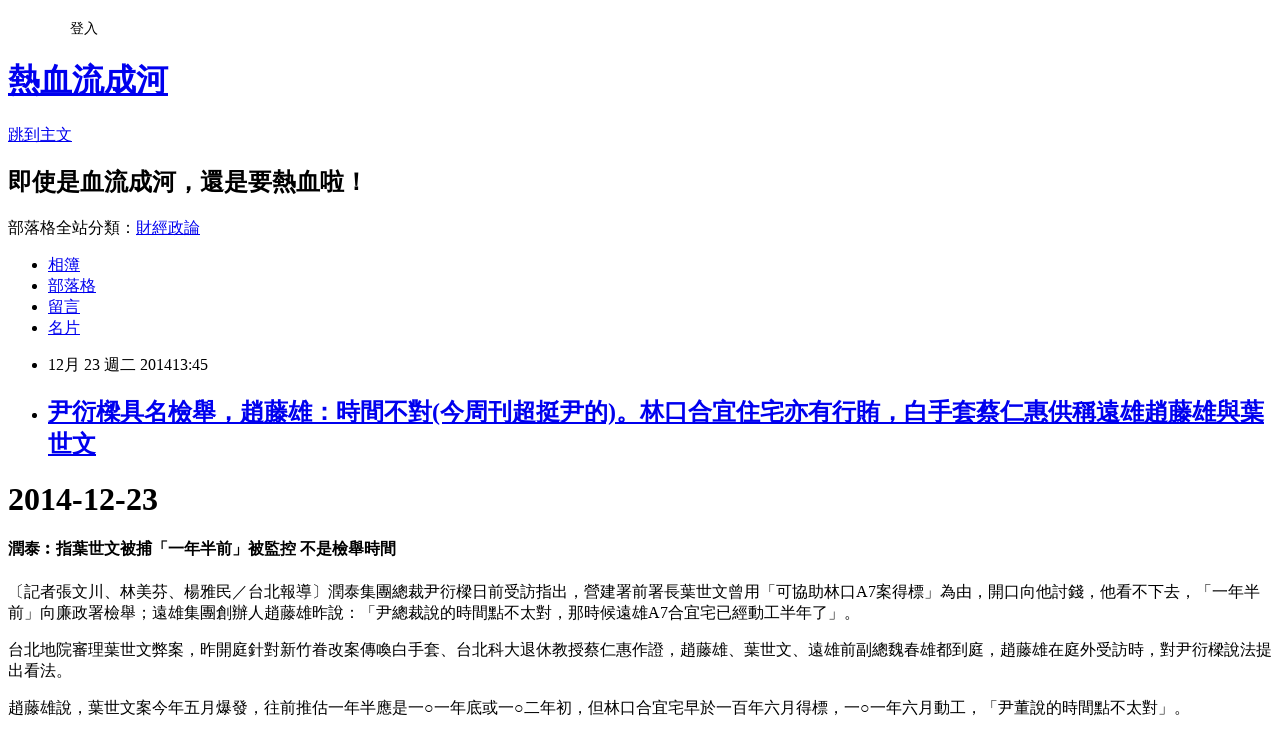

--- FILE ---
content_type: text/html; charset=utf-8
request_url: https://davidli.pixnet.net/blog/posts/3043493146
body_size: 56468
content:
<!DOCTYPE html><html lang="zh-TW"><head><meta charSet="utf-8"/><meta name="viewport" content="width=device-width, initial-scale=1"/><link rel="stylesheet" href="https://static.1px.tw/blog-next/_next/static/chunks/b1e52b495cc0137c.css" data-precedence="next"/><link rel="stylesheet" href="/fix.css?v=202601170605" type="text/css" data-precedence="medium"/><link rel="stylesheet" href="https://s3.1px.tw/blog/theme/choc/iframe-popup.css?v=202601170605" type="text/css" data-precedence="medium"/><link rel="stylesheet" href="https://s3.1px.tw/blog/theme/choc/plugins.min.css?v=202601170605" type="text/css" data-precedence="medium"/><link rel="stylesheet" href="https://s3.1px.tw/blog/theme/choc/openid-comment.css?v=202601170605" type="text/css" data-precedence="medium"/><link rel="stylesheet" href="https://s3.1px.tw/blog/theme/choc/style.min.css?v=202601170605" type="text/css" data-precedence="medium"/><link rel="stylesheet" href="https://s3.1px.tw/blog/theme/choc/main.min.css?v=202601170605" type="text/css" data-precedence="medium"/><link rel="stylesheet" href="https://pimg.1px.tw/davidli/assets/davidli.css?v=202601170605" type="text/css" data-precedence="medium"/><link rel="stylesheet" href="https://s3.1px.tw/blog/theme/choc/author-info.css?v=202601170605" type="text/css" data-precedence="medium"/><link rel="stylesheet" href="https://s3.1px.tw/blog/theme/choc/idlePop.min.css?v=202601170605" type="text/css" data-precedence="medium"/><link rel="preload" as="script" fetchPriority="low" href="https://static.1px.tw/blog-next/_next/static/chunks/94688e2baa9fea03.js"/><script src="https://static.1px.tw/blog-next/_next/static/chunks/41eaa5427c45ebcc.js" async=""></script><script src="https://static.1px.tw/blog-next/_next/static/chunks/e2c6231760bc85bd.js" async=""></script><script src="https://static.1px.tw/blog-next/_next/static/chunks/94bde6376cf279be.js" async=""></script><script src="https://static.1px.tw/blog-next/_next/static/chunks/426b9d9d938a9eb4.js" async=""></script><script src="https://static.1px.tw/blog-next/_next/static/chunks/turbopack-5021d21b4b170dda.js" async=""></script><script src="https://static.1px.tw/blog-next/_next/static/chunks/ff1a16fafef87110.js" async=""></script><script src="https://static.1px.tw/blog-next/_next/static/chunks/e308b2b9ce476a3e.js" async=""></script><script src="https://static.1px.tw/blog-next/_next/static/chunks/2bf79572a40338b7.js" async=""></script><script src="https://static.1px.tw/blog-next/_next/static/chunks/d3c6eed28c1dd8e2.js" async=""></script><script src="https://static.1px.tw/blog-next/_next/static/chunks/d4d39cfc2a072218.js" async=""></script><script src="https://static.1px.tw/blog-next/_next/static/chunks/6a5d72c05b9cd4ba.js" async=""></script><script src="https://static.1px.tw/blog-next/_next/static/chunks/8af6103cf1375f47.js" async=""></script><script src="https://static.1px.tw/blog-next/_next/static/chunks/60d08651d643cedc.js" async=""></script><script src="https://static.1px.tw/blog-next/_next/static/chunks/0ae21416dac1fa83.js" async=""></script><script src="https://static.1px.tw/blog-next/_next/static/chunks/6d1100e43ad18157.js" async=""></script><script src="https://static.1px.tw/blog-next/_next/static/chunks/87eeaf7a3b9005e8.js" async=""></script><script src="https://static.1px.tw/blog-next/_next/static/chunks/ed01c75076819ebd.js" async=""></script><script src="https://static.1px.tw/blog-next/_next/static/chunks/a4df8fc19a9a82e6.js" async=""></script><title>尹衍樑具名檢舉，趙藤雄：時間不對(今周刊超挺尹的)。林口合宜住宅亦有行賄，白手套蔡仁惠供稱遠雄趙藤雄與葉世文</title><meta name="description" content="2014-12-23 潤泰︰指葉世文被捕「一年半前」被監控 不是檢舉時間 〔記者張文川、林美芬、楊雅民／台北報導〕潤泰集團總裁尹衍樑日前受訪指出，營建署前署長葉世文曾用「可協助林口A7案得標」為由，開口向他討錢，他看不下去，「一年半前」向廉政署檢舉；遠雄集團創辦人趙藤雄昨說：「尹總裁說的時間點不太對，那時候遠雄A7合宜宅已經動工半年了」。 台北地院審理葉世文弊案，昨開庭針對新竹眷改案傳喚白手套、台北科大退休教授蔡仁惠作證，趙藤雄、葉世文、遠雄前副總魏春雄都到庭，趙藤雄在庭外受訪時，對尹衍樑說法提出看法。"/><meta name="author" content="熱血流成河"/><meta name="google-adsense-platform-account" content="pub-2647689032095179"/><meta name="fb:app_id" content="101730233200171"/><link rel="canonical" href="https://davidli.pixnet.net/blog/posts/3043493146"/><meta property="og:title" content="尹衍樑具名檢舉，趙藤雄：時間不對(今周刊超挺尹的)。林口合宜住宅亦有行賄，白手套蔡仁惠供稱遠雄趙藤雄與葉世文"/><meta property="og:description" content="2014-12-23 潤泰︰指葉世文被捕「一年半前」被監控 不是檢舉時間 〔記者張文川、林美芬、楊雅民／台北報導〕潤泰集團總裁尹衍樑日前受訪指出，營建署前署長葉世文曾用「可協助林口A7案得標」為由，開口向他討錢，他看不下去，「一年半前」向廉政署檢舉；遠雄集團創辦人趙藤雄昨說：「尹總裁說的時間點不太對，那時候遠雄A7合宜宅已經動工半年了」。 台北地院審理葉世文弊案，昨開庭針對新竹眷改案傳喚白手套、台北科大退休教授蔡仁惠作證，趙藤雄、葉世文、遠雄前副總魏春雄都到庭，趙藤雄在庭外受訪時，對尹衍樑說法提出看法。"/><meta property="og:url" content="https://davidli.pixnet.net/blog/posts/3043493146"/><meta property="og:image" content="http://img.chinatimes.com/newsphoto/2014-05-31/656/20140531002359.jpg"/><meta property="og:type" content="article"/><meta name="twitter:card" content="summary_large_image"/><meta name="twitter:title" content="尹衍樑具名檢舉，趙藤雄：時間不對(今周刊超挺尹的)。林口合宜住宅亦有行賄，白手套蔡仁惠供稱遠雄趙藤雄與葉世文"/><meta name="twitter:description" content="2014-12-23 潤泰︰指葉世文被捕「一年半前」被監控 不是檢舉時間 〔記者張文川、林美芬、楊雅民／台北報導〕潤泰集團總裁尹衍樑日前受訪指出，營建署前署長葉世文曾用「可協助林口A7案得標」為由，開口向他討錢，他看不下去，「一年半前」向廉政署檢舉；遠雄集團創辦人趙藤雄昨說：「尹總裁說的時間點不太對，那時候遠雄A7合宜宅已經動工半年了」。 台北地院審理葉世文弊案，昨開庭針對新竹眷改案傳喚白手套、台北科大退休教授蔡仁惠作證，趙藤雄、葉世文、遠雄前副總魏春雄都到庭，趙藤雄在庭外受訪時，對尹衍樑說法提出看法。"/><meta name="twitter:image" content="http://img.chinatimes.com/newsphoto/2014-05-31/656/20140531002359.jpg"/><link rel="icon" href="/favicon.ico?favicon.a62c60e0.ico" sizes="32x32" type="image/x-icon"/><script src="https://static.1px.tw/blog-next/_next/static/chunks/a6dad97d9634a72d.js" noModule=""></script></head><body><!--$--><!--/$--><!--$?--><template id="B:0"></template><!--/$--><script>requestAnimationFrame(function(){$RT=performance.now()});</script><script src="https://static.1px.tw/blog-next/_next/static/chunks/94688e2baa9fea03.js" id="_R_" async=""></script><div hidden id="S:0"><script id="pixnet-vars">
        window.PIXNET = {
          post_id: "3043493146",
          name: "davidli",
          user_id: 0,
          blog_id: "891504",
          display_ads: true
        };
      </script><script type="text/javascript" src="https://code.jquery.com/jquery-latest.min.js"></script><script id="json-ld-article-script" type="application/ld+json">{"@context":"https:\u002F\u002Fschema.org","@type":"BlogPosting","isAccessibleForFree":true,"mainEntityOfPage":{"@type":"WebPage","@id":"https:\u002F\u002Fdavidli.pixnet.net\u002Fblog\u002Fposts\u002F3043493146"},"headline":"尹衍樑具名檢舉，趙藤雄：時間不對(今周刊超挺尹的)。林口合宜住宅亦有行賄，白手套蔡仁惠供稱遠雄趙藤雄與葉世文","description":"\u003Cimg class=\"h\" style=\"margin: 0px auto; outline: none 0px; padding: 0px; max-width: 550px; height: auto; display: block;\" title=\"葉世文 另涉林口合宜住宅案\" src=\"http:\u002F\u002Fimg.chinatimes.com\u002Fnewsphoto\u002F2014-05-31\u002F656\u002F20140531002359.jpg\" alt=\"葉世文被指在101年林口合宜住宅中，亦有行、受賄事實。(郭吉銓攝)\" data-width=\"656\" data-height=\"419\" data-aspect-ratio=\"1.5656324582338903\" \u002F\u003E\u003Cbr \u002F\u003E2014-12-23\u003Cbr\u003E&#13; 潤泰︰指葉世文被捕「一年半前」被監控 不是檢舉時間\u003Cbr\u003E&#13; 〔記者張文川、林美芬、楊雅民／台北報導〕潤泰集團總裁尹衍樑日前受訪指出，營建署前署長葉世文曾用「可協助林口A7案得標」為由，開口向他討錢，他看不下去，「一年半前」向廉政署檢舉；遠雄集團創辦人趙藤雄昨說：「尹總裁說的時間點不太對，那時候遠雄A7合宜宅已經動工半年了」。\u003Cbr\u003E&#13; 台北地院審理葉世文弊案，昨開庭針對新竹眷改案傳喚白手套、台北科大退休教授蔡仁惠作證，趙藤雄、葉世文、遠雄前副總魏春雄都到庭，趙藤雄在庭外受訪時，對尹衍樑說法提出看法。","articleBody":"\u003Ch1 style=\"border: 0px none; margin: 0px; outline: none 0px; padding: 0px; font-size: 30px; line-height: 1.3; font-family: 微软雅黑, 黑体, 'helvetica neue', 'lucida grande', Arial, PMingLiU, 'Trebuchet MS', Helvetica, Verdana, sans-serif; color: #313133; width: 630px;\"\u003E\u003Cspan style=\"margin: 0px; padding: 0px 0px 0px 5px; border: 0px; font-size: 13px; font-family: Arial, 新細明體, Helvetica, sans-serif; color: #777777; letter-spacing: 1px;\"\u003E2014-12-23\u003C\u002Fspan\u003E\u003C\u002Fh1\u003E\r\n\u003Ch4 style=\"margin: 0px; padding: 10px 5px; border: 0px; font-size: 0.96em; font-family: Arial, 新細明體, Helvetica, sans-serif; line-height: 22px; color: #333333; letter-spacing: 1px;\"\u003E潤泰︰指葉世文被捕「一年半前」被監控 不是檢舉時間\u003C\u002Fh4\u003E\r\n\u003Cp style=\"margin: 0px; padding: 10px 5px; border: 0px; font-size: 0.95em; font-family: Arial, 新細明體, Helvetica, sans-serif; line-height: 25px; color: #333333; letter-spacing: 1px;\"\u003E〔記者張文川、林美芬、楊雅民／台北報導〕潤泰集團總裁尹衍樑日前受訪指出，營建署前署長葉世文曾用「可協助林口A7案得標」為由，開口向他討錢，他看不下去，「一年半前」向廉政署檢舉；遠雄集團創辦人趙藤雄昨說：「尹總裁說的時間點不太對，那時候遠雄A7合宜宅已經動工半年了」。\u003C\u002Fp\u003E\r\n\u003Cp style=\"margin: 0px; padding: 10px 5px; border: 0px; font-size: 0.95em; font-family: Arial, 新細明體, Helvetica, sans-serif; line-height: 25px; color: #333333; letter-spacing: 1px;\"\u003E台北地院審理葉世文弊案，昨開庭針對新竹眷改案傳喚白手套、台北科大退休教授蔡仁惠作證，趙藤雄、葉世文、遠雄前副總魏春雄都到庭，趙藤雄在庭外受訪時，對尹衍樑說法提出看法。\u003C\u002Fp\u003E\r\n\u003Cp style=\"margin: 0px; padding: 10px 5px; border: 0px; font-size: 0.95em; font-family: Arial, 新細明體, Helvetica, sans-serif; line-height: 25px; color: #333333; letter-spacing: 1px;\"\u003E趙藤雄說，葉世文案今年五月爆發，往前推估一年半應是一○一年底或一○二年初，但林口合宜宅早於一百年六月得標，一○一年六月動工，「尹董說的時間點不太對」。\u003C\u002Fp\u003E\r\n\u003Cp style=\"margin: 0px; padding: 10px 5px; border: 0px; font-size: 0.95em; font-family: Arial, 新細明體, Helvetica, sans-serif; line-height: 25px; color: #333333; letter-spacing: 1px;\"\u003E趙指出，投標廠商很多，葉世文沒那麼大的能耐全部搞定；遠雄在林口A7案競標四塊地，只得標最小的一塊，得標價比底價高出一○三％，比第二高價高出十六趴；他說，放寬容積須經都市計畫審查委員會等核可，不是葉世文說了算。\u003C\u002Fp\u003E\r\n\u003Ch4 style=\"margin: 0px; padding: 10px 5px; border: 0px; font-size: 0.96em; font-family: Arial, 新細明體, Helvetica, sans-serif; line-height: 22px; color: #333333; letter-spacing: 1px;\"\u003E為何「一年半前」才監控 得問廉政署\u003C\u002Fh4\u003E\r\n\u003Cp style=\"margin: 0px; padding: 10px 5px; border: 0px; font-size: 0.95em; font-family: Arial, 新細明體, Helvetica, sans-serif; line-height: 25px; color: #333333; letter-spacing: 1px;\"\u003E對此，潤泰集團主管調出周刊專訪的內容，指尹所說「在他被捕前的一年半，那時候開始他就已經被監控了，是我打電話給廉政署具名檢舉的」，尹講的是被捕前的一年半開始被監控，不是講檢舉時間、更不是被葉上門索賄時間，是趙董誤會了！至於廉政署為何在「一年半前」才監控葉世文，這得問廉政署。\u003C\u002Fp\u003E\r\n\u003Cp style=\"margin: 0px; padding: 10px 5px; border: 0px; font-size: 0.95em; font-family: Arial, 新細明體, Helvetica, sans-serif; line-height: 25px; color: #333333; letter-spacing: 1px;\"\u003E昨法庭上，蔡仁惠說，今年三月七日遠雄得標新竹眷改案後，有一次他和葉世文、魏春雄吃飯，葉說「竹眷的案子做好了，該付錢了」，魏靜靜沒答腔；事後魏告訴他「趙藤雄知道後很生氣，葉世文沒幫忙竹眷案，不應該給他錢」，但又擔心不給會有「顧慮」，不想因拒付得罪葉。\u003C\u002Fp\u003E\r\n\u003Cp style=\"margin: 0px; padding: 10px 5px; border: 0px; font-size: 0.95em; font-family: Arial, 新細明體, Helvetica, sans-serif; line-height: 25px; color: #333333; letter-spacing: 1px;\"\u003E蔡說，後來葉透過他約魏到他的北科大辦公室，兩人談話時他沒在聽，不知結果，後來魏答應竹眷案給「廿二」，他的理解是兩千兩百萬元，但五月卅日被捕，案件爆發，他沒轉交賄款。\u003C\u002Fp\u003E\r\n\u003Ch1 style=\"border: 0px none; margin: 0px; outline: none 0px; padding: 0px; font-size: 30px; line-height: 1.3; font-family: 微软雅黑, 黑体, 'helvetica neue', 'lucida grande', Arial, PMingLiU, 'Trebuchet MS', Helvetica, Verdana, sans-serif; color: #313133; width: 630px;\"\u003E&nbsp;\u003C\u002Fh1\u003E\r\n\u003Cp\u003E&nbsp;\u003C\u002Fp\u003E\r\n\u003Cdiv class=\"gggs\" style=\"margin: 0px; padding: 10px 0px 16px; border: 0px; outline: 0px; font-family: Helvetica, Verdana, Arial, sans-serif; font-size: 16px; line-height: 16px;\"\u003E2014年12月22日11:06&nbsp;\r\n\u003Cdiv id=\"fb-like-id\" class=\"fb-like fb_iframe_widget\" style=\"margin: 0px 15px 0px 0px; padding: 0px; border: 0px; outline: 0px; display: inline-block; color: #616161; vertical-align: middle !important; position: relative;\" data-href=\"http:\u002F\u002Fwww.appledaily.com.tw\u002Frealtimenews\u002Farticle\u002Fnew\u002F20141222\u002F528191\u002F\" data-send=\"false\" data-layout=\"button_count\" data-width=\"80\" data-show-faces=\"false\"\u003E\u003Cspan style=\"margin: 0px; padding: 0px; border: 0px; outline: 0px; display: inline-block; vertical-align: bottom; position: relative; text-align: justify; width: 67px; height: 20px;\"\u003E\u003Ciframe src=\"http:\u002F\u002Fwww.facebook.com\u002Fplugins\u002Flike.php?app_id=&amp;channel=http%3A%2F%2Fstatic.ak.facebook.com%2Fconnect%2Fxd_arbiter%2F7r8gQb8MIqE.js%3Fversion%3D41%23cb%3Df163e950%26domain%3Dwww.appledaily.com.tw%26origin%3Dhttp%253A%252F%252Fwww.appledaily.com.tw%252Ff205ab756c%26relation%3Dparent.parent&amp;href=http%3A%2F%2Fwww.appledaily.com.tw%2Frealtimenews%2Farticle%2Fnew%2F20141222%2F528191%2F&amp;layout=button_count&amp;locale=zh_TW&amp;sdk=joey&amp;send=false&amp;show_faces=false&amp;width=80\" width=\"80\" height=\"1000\" name=\"f35fd800e8\" scrolling=\"no\" frameborder=\"0\" style=\"margin: 0px; padding: 0px; border-style: none; outline: 0px; display: inline; position: absolute; visibility: visible; width: 67px; height: 20px; vertical-align: middle !important;\" allowtransparency=\"true\" title=\"fb:like Facebook Social Plugin\"\u003E\u003C\u002Fiframe\u003E\u003C\u002Fspan\u003E\u003C\u002Fdiv\u003E\r\n&nbsp;\r\n\u003Cdiv id=\"___plusone_0\" style=\"margin: 0px; padding: 0px; border: 0px none; outline: 0px; display: inline-block; color: #616161; vertical-align: baseline; float: none; line-height: normal; font-size: 1px; width: 90px; height: 20px; background: transparent;\"\u003E\u003Ciframe src=\"https:\u002F\u002Fapis.google.com\u002Fu\u002F0\u002Fse\u002F0\u002F_\u002F+1\u002Ffastbutton?usegapi=1&amp;size=medium&amp;origin=http%3A%2F%2Fwww.appledaily.com.tw&amp;url=http%3A%2F%2Fwww.appledaily.com.tw%2Frealtimenews%2Farticle%2Fnew%2F20141222%2F528191%2F&amp;gsrc=3p&amp;ic=1&amp;jsh=m%3B%2F_%2Fscs%2Fapps-static%2F_%2Fjs%2Fk%3Doz.gapi.zh_TW.qtxilauKU-U.O%2Fm%3D__features__%2Fam%3DAQ%2Frt%3Dj%2Fd%3D1%2Ft%3Dzcms%2Frs%3DAGLTcCOdL1GO6qGs1J-GVcOrDJYEFOs1nA#_methods=onPlusOne%2C_ready%2C_close%2C_open%2C_resizeMe%2C_renderstart%2Concircled%2Cdrefresh%2Cerefresh%2Conload&amp;id=I0_1419219395017&amp;parent=http%3A%2F%2Fwww.appledaily.com.tw&amp;pfname=&amp;rpctoken=16874965\" width=\"100%\" height=\"240\" name=\"I0_1419219395017\" scrolling=\"no\" frameborder=\"0\" marginheight=\"0\" marginwidth=\"0\" id=\"I0_1419219395017\" style=\"margin: 0px; padding: 0px; border-width: 0px; border-style: none; outline: 0px; display: inline; position: static; top: 0px; width: 90px; left: 0px; visibility: visible; height: 20px; vertical-align: middle !important;\" hspace=\"0\" vspace=\"0\" tabindex=\"0\" data-gapiattached=\"true\" title=\"+1\"\u003E\u003C\u002Fiframe\u003E\u003C\u002Fdiv\u003E\r\n\u003C\u002Fdiv\u003E\r\n\u003Ch1 style=\"border: 0px none; margin: 0px; outline: none 0px; padding: 0px; font-size: 30px; line-height: 1.3; font-family: 微软雅黑, 黑体, 'helvetica neue', 'lucida grande', Arial, PMingLiU, 'Trebuchet MS', Helvetica, Verdana, sans-serif; color: #313133; width: 630px;\"\u003E&nbsp;\u003C\u002Fh1\u003E\r\n\u003Cdiv class=\"articulum\" style=\"margin: 0px; padding: 0px 0px 1em; border: 0px; outline: 0px; font-family: Helvetica, Verdana, Arial, sans-serif; font-size: 16px; line-height: 16px;\"\u003E\r\n\u003Cp id=\"summary\" style=\"margin: 0px 0px 1.5em; padding: 0px; border: 0px; outline: 0px; line-height: 1.5em; word-wrap: break-word; font-size: 18px;\"\u003E營建署前署長葉世文涉嫌利用林口A7等土地開發案向遠雄及興富發索賄被起訴收押至今，日前潤泰集團總裁尹衍樑自爆，弊案爆發1年半前，葉也曾以A7案開口向他索賄，引發各界關注，台北地院今再開庭，對於尹衍樑自爆檢舉葉世文，趙藤雄出庭前表示：「好像時間點不太對。」\u003Cbr \u002F\u003E&nbsp;\u003Cbr \u002F\u003E台北地院今天審理新竹眷改弊案部分，審檢辯以證人身分訊問白手套蔡仁惠，了解蔡幫葉世文及趙藤雄居間期約行賄過程，蔡表示，A7案交付賄款後，葉世文拿新竹眷改的土資料，要他詢問趙藤雄對新竹眷改案有無興趣，他透過魏春雄請示趙，趙說好，他就約雙方在馥園餐廳吃飯，餐敘時沒談錢，葉先離席後，他立刻問葉要多少？葉說22（2200萬元），他轉問趙，趙說「好」，他就打電話跟葉說：「Ok」。\u003Cbr \u002F\u003E\u003Cbr \u002F\u003E葉世文被控於2011年任職營建署署長期間，辦理A7站合宜宅招商，主動透過北科大教授、白手套蔡仁惠向遠雄索賄400萬元，並事先提供合宜案的重要規劃資訊，使遠雄以優越的投資計劃書，獲評選委員青睞而拿下部分標案，同年10月，葉利用受國防部委託辦理新竹眷改案，循此方式欲「再搞一次」，透過蔡與遠雄約定2200萬元賄款，最後因葉從營建署長退休，無法兌現協助，遠雄才另覓管道取得新竹眷改2標案。（張欽／台北報導）\u003C\u002Fp\u003E\r\n\u003C\u002Fdiv\u003E\r\n\u003Ch1 style=\"border: 0px none; margin: 0px; outline: none 0px; padding: 0px; font-size: 30px; line-height: 1.3; font-family: 微软雅黑, 黑体, 'helvetica neue', 'lucida grande', Arial, PMingLiU, 'Trebuchet MS', Helvetica, Verdana, sans-serif; color: #313133; width: 630px;\"\u003E&nbsp;\u003C\u002Fh1\u003E\r\n\u003Ch1 style=\"border: 0px none; margin: 0px; outline: none 0px; padding: 0px; font-size: 30px; line-height: 1.3; font-family: 微软雅黑, 黑体, 'helvetica neue', 'lucida grande', Arial, PMingLiU, 'Trebuchet MS', Helvetica, Verdana, sans-serif; color: #313133; width: 630px;\"\u003E&nbsp;\u003C\u002Fh1\u003E\r\n\u003Ch1 style=\"border: 0px none; margin: 0px; outline: none 0px; padding: 0px; font-size: 30px; line-height: 1.3; font-family: 微软雅黑, 黑体, 'helvetica neue', 'lucida grande', Arial, PMingLiU, 'Trebuchet MS', Helvetica, Verdana, sans-serif; color: #313133; width: 630px;\"\u003E\u003Cspan style=\"color: #999999; font-family: Verdana, Geneva, sans-serif; font-size: 13px; line-height: 19.5840015411377px;\"\u003E\u003Cspan class=\"maintitle\" style=\"margin: 5px 0px 5px 5px; padding: 8px 5px 0px; border: none; font-size: 1.2em; color: #333333; font-weight: bold; height: 30px; display: block; font-family: Verdana, Geneva, sans-serif; background-color: #efefef;\"\u003E今年最具爭議風雲人物 大是大非尹衍樑\u003C\u002Fspan\u003E\u003Cspan class=\"subtitle\" style=\"margin: 0px 0px 10px 5px; padding: 0px; border: none; color: #996666; font-size: 15px; display: block; font-family: Verdana, Geneva, sans-serif;\"\u003E《今周刊》2014 年度風雲人物揭曉\u003C\u002Fspan\u003E\u003C\u002Fspan\u003E\u003C\u002Fh1\u003E\r\n\u003Ch1 style=\"border: 0px none; margin: 0px; outline: none 0px; padding: 0px; font-size: 30px; line-height: 1.3; font-family: 微软雅黑, 黑体, 'helvetica neue', 'lucida grande', Arial, PMingLiU, 'Trebuchet MS', Helvetica, Verdana, sans-serif; color: #313133; width: 630px;\"\u003E\u003Cspan style=\"color: #999999; font-family: Verdana, Geneva, sans-serif; font-size: 13px; line-height: 19.5840015411377px;\"\u003E撰文 \u002F 今周刊\u003C\u002Fspan\u003E\u003Cbr style=\"color: #999999; font-family: Verdana, Geneva, sans-serif; font-size: 13px; line-height: 19.5840015411377px;\" \u002F\u003E\u003Cspan style=\"color: #999999; font-family: Verdana, Geneva, sans-serif; font-size: 13px; line-height: 19.5840015411377px;\"\u003E出處 \u002F 今周刊 &nbsp; 939期\u003C\u002Fspan\u003E\u003C\u002Fh1\u003E\r\n\u003Cp class=\"introduction\" style=\"margin: 20px 0px 15px; padding: 5px; border: none; line-height: 1.5em; color: #675337; font-family: Verdana, Geneva, sans-serif; font-size: 15px; background-color: #f6f4eb;\"\u003E「檢舉葉世文，是我幹的！」 「頂新如果不捐30 億，我捐！」\u003C\u002Fp\u003E\r\n\u003Cdiv class=\"article_content\" style=\"margin: 0px; padding: 0px; border: none; line-height: 1.8em; color: #444444; font-family: Verdana, Geneva, sans-serif; font-size: 15px;\"\u003E\r\n\u003Cp style=\"margin: 10px 0px; padding: 0px; border: none; line-height: 1.8em;\"\u003E「沒有錯，是我幹的！」「在他被捕前的一年半，那時候開始，他就已經被監控了；是我打電話給廉政署具名檢舉的。」\u003Cbr \u002F\u003E\u003Cbr \u002F\u003E尹衍樑在接受《今周刊》獨家專訪時，終於明確而清楚地還原現場：\u003Cbr \u002F\u003E\u003Cbr \u002F\u003E「他跑來&hellip;，問我林口國宅(合宜住宅)哪一塊最好？要不要？他可以讓我得標，還可以更改容積率，只要付他公告現值一%的現金，如果說定了，他就會去動員那些評審委員，讓我過關。我說，你這樣做好嗎？這是犯法的；他說他做了一輩子公務員，要準備退休了，得要留個老本&hellip;。\u003Cbr \u002F\u003E\u003Cbr \u002F\u003E中華民國的官員居然上門來張口就要？這太不像話了！第二天上午，我打電話給廉政署，具名，我說我是尹衍樑&hellip;。\u003Cbr \u002F\u003E\u003Cbr \u002F\u003E對，是我幹的沒有錯。但，這種事情，如果是你碰到也會這麼幹吧？這太不像話了。我絕對不做行賄、犯法的事，我寧可沒有生意，也不要做這種生意！」\u003Cbr \u002F\u003E\u003Cbr \u002F\u003E葉世文送上門的生意他不做，至於「就算被罵也要做」的事，則是他為頂新魏家出面。\u003Cbr \u002F\u003E\u003Cbr \u002F\u003E「魏家兄弟來找我，要我出面幫忙。我當然知道，做這件事一定會被罵。但我想，必須要安台灣人的心，要安華人世界的心，這件事我不做，誰做？他們如果真的不捐30 億，大不了，我捐！」\u003Cbr \u002F\u003E\u003Cbr \u002F\u003E三年前，尹衍樑首度對外透露了兩個人生大夢：他要捐錢辦「唐獎」，他也要捐出95％的個人財富做公益。第一個大夢，他在今年實現了。至於他第二個大夢，將在未來365 天內完成。\u003Cbr \u002F\u003E\u003Cbr \u002F\u003E「我已經清理出八、九成的財產，也和第一銀行洽談了，第一年信託費用要繳一五○萬元，明年底以前就會完成信託。我的九十五％財富都會在裡面，不再是我的錢了。\u003C\u002Fp\u003E\r\n\u003Cp style=\"margin: 10px 0px; padding: 0px; border: none; line-height: 1.8em;\"\u003E\u003Cspan style=\"color: #444444; font-family: Verdana, Geneva, sans-serif; font-size: 15px; line-height: 27.6480007171631px;\"\u003E有錢人，哪一家在爸爸死後兒女還能和諧相處？第二代可以，第三代也會散盡千金，賭博、吸毒、上酒店，這些錢最終還是回到了社會上，只是，是用一種會讓父母感到羞恥的途逕。錢多到一個程度，不能使用也沒有意義，躺在金山裡有什麼樂趣可言呢？想到我就高興，我的錢不是被搶走的，是我自己送出去的。」\u003C\u002Fspan\u003E\u003Cbr style=\"color: #444444; font-family: Verdana, Geneva, sans-serif; font-size: 15px; line-height: 27.6480007171631px;\" \u002F\u003E\u003Cbr style=\"color: #444444; font-family: Verdana, Geneva, sans-serif; font-size: 15px; line-height: 27.6480007171631px;\" \u002F\u003E\u003Cspan style=\"color: #444444; font-family: Verdana, Geneva, sans-serif; font-size: 15px; line-height: 27.6480007171631px;\"\u003E每個事件，背後都是錯綜複雜的是是非非，尹衍樑極其鮮明的大是大非，也在這一整年的紛亂混沌之中格外顯眼：「不該做的事，你給我錢我也不做；該做的事，就算天天被罵我也一定要做。」二○一四年，尹衍樑的風雲不是來自集團市值或個人身價的變動，而是他所說的：做與不做。\u003C\u002Fspan\u003E\u003C\u002Fp\u003E\r\n\u003C\u002Fdiv\u003E\r\n\u003Ch1 style=\"border: 0px none; margin: 0px; outline: none 0px; padding: 0px; font-size: 30px; line-height: 1.3; font-family: 微软雅黑, 黑体, 'helvetica neue', 'lucida grande', Arial, PMingLiU, 'Trebuchet MS', Helvetica, Verdana, sans-serif; color: #313133; width: 630px;\"\u003E葉世文 另涉林口合宜住宅案\u003C\u002Fh1\u003E\r\n\u003Cdiv class=\"article_info clear-fix\" style=\"border-width: 0px 0px 1px; border-style: none none dotted; border-bottom-color: #cccccc; margin: 0px 0px 15px; outline: none 0px; padding: 17px 0px 5px 15px; zoom: 1; font-size: 13px; color: #666666; font-family: Verdana, Arial, PMingLiU, sans-serif;\"\u003E\r\n\u003Cdiv class=\"reporter\" style=\"border: 0px none; margin: 0px; outline: none 0px; padding: 0px; float: left; width: 530px;\"\u003E2014年05月31日 12:28\r\n\u003Cdiv class=\"rp_name\" style=\"border: 0px none; margin: 0px; outline: none 0px; padding: 0px;\"\u003E\u003Ccite style=\"border: 0px none; margin: 0px 0px 5px; outline: none 0px; padding: 0px; font-style: normal; display: inline-block;\"\u003E\u003Ca style=\"border: 0px none; margin: 0px; outline: none medium; padding: 0px; cursor: pointer; color: #3366cc;\" title=\"陳志賢\" href=\"http:\u002F\u002Fwww.chinatimes.com\u002Freporter\u002F50\" rel=\"author\"\u003E陳志賢\u003C\u002Fa\u003E\u003C\u002Fcite\u003E\u003C\u002Fdiv\u003E\r\n\u003C\u002Fdiv\u003E\r\n\u003Cdiv class=\"font_size clear-fix\" style=\"border: 0px none; margin: 25px 0px 0px; outline: none 0px; padding: 0px; zoom: 1; float: right; width: 100px;\"\u003E\r\n\u003Cul style=\"border: 0px none; margin: 0px; outline: none 0px; padding: 0px; list-style: none outside none;\"\u003E\r\n\u003Cli\u003E\u003Ca style=\"border: 0px none; margin: 0px; outline: none medium; padding: 0px; cursor: pointer; color: #5d4370; display: block; width: 24px; height: 24px;\" title=\"小字型\"\u003E小字型\u003C\u002Fa\u003E\u003C\u002Fli\u003E\r\n\u003Cli\u003E\u003Ca style=\"border: 0px none; margin: 0px; outline: none medium; padding: 0px; cursor: pointer; color: #5d4370; display: block; width: 24px; height: 24px;\" title=\"中字型\"\u003E中字型\u003C\u002Fa\u003E\u003C\u002Fli\u003E\r\n\u003Cli\u003E\u003Ca style=\"border: 0px none; margin: 0px; outline: none medium; padding: 0px; cursor: pointer; color: #5d4370; display: block; width: 24px; height: 24px;\" title=\"大字型\"\u003E大字型\u003C\u002Fa\u003E\u003C\u002Fli\u003E\r\n\u003C\u002Ful\u003E\r\n\u003C\u002Fdiv\u003E\r\n\u003C\u002Fdiv\u003E\r\n\u003Cdiv class=\"article_star clear-fix\" style=\"border: 0px none; margin: 0px -10px 17px 10px; outline: none 0px; padding: 0px; zoom: 1; font-family: Verdana, Arial, PMingLiU, sans-serif; font-size: 16px; line-height: 16px;\"\u003E\r\n\u003Cdiv class=\"art_click clear-fix\" style=\"border-width: 0px 1px 0px 0px; border-style: none solid none none; border-right-color: #cccccc; margin: 0px; outline: none 0px; padding: 0px 10px 0px 0px; zoom: 1; float: left; font-size: 13px; line-height: 1.5; color: #666666;\"\u003E\u003Cspan class=\"num\" style=\"border: 0px none; margin: -4px 5px 0px 0px; outline: none 0px; padding: 0px; font-weight: bold; font-size: 25px; line-height: 1; color: #cc0000; display: block; float: left;\"\u003E175\u003C\u002Fspan\u003E\u003Cspan class=\"click\" style=\"border: 0px none; margin: 0px; outline: none 0px; padding: 0px; float: left;\"\u003E點閱\u003C\u002Fspan\u003E\u003C\u002Fdiv\u003E\r\n\u003Cdiv class=\"art_star clear-fix\" style=\"border-width: 0px 1px 0px 0px; border-style: none solid none none; border-right-color: #cccccc; margin: 0px; outline: none 0px; padding: 0px 10px; zoom: 1; float: left;\"\u003E\r\n\u003Cdiv class=\"starbox\" style=\"border: 0px none; margin: -4px 4px 0px 0px; outline: none 0px; padding: 0px; float: left; width: 23px; height: 23px; overflow: hidden;\"\u003E&nbsp;\u003C\u002Fdiv\u003E\r\n\u003Cspan class=\"num\" style=\"border: 0px none; margin: 0px; outline: none 0px; padding: 0px; line-height: 1.2; color: #cc0000; float: left;\"\u003E0\u002F10\u003C\u002Fspan\u003E\u003C\u002Fdiv\u003E\r\n\u003Cdiv id=\"penbi1\" class=\"penbi  clear-fix\" style=\"border-width: 0px 1px 0px 0px; border-style: none solid none none; border-right-color: #cccccc; margin: 0px; outline: none 0px; padding: 0px 10px; zoom: 1; float: left;\"\u003E\r\n\u003Cdiv class=\"title_name\" style=\"border: 0px none; margin: 2px 0px 0px; outline: none 0px; padding: 0px; color: #666666; float: left; font-size: 13px;\"\u003E我要評比\u003C\u002Fdiv\u003E\r\n\u003C\u002Fdiv\u003E\r\n\u003Cdiv class=\"soc_like clear-fix\" style=\"border: 0px none; margin: 0px; outline: none 0px; padding: 0px 0px 0px 10px; zoom: 1; float: left;\"\u003E\r\n\u003Cdiv class=\"fb-like\" style=\"border: 0px none; margin: 0px; outline: none 0px; padding: 0px; float: left;\"\u003E\u003Ciframe src=\"http:\u002F\u002Fwww.facebook.com\u002Fplugins\u002Flike.php?href=http%3A%2F%2Fwww.chinatimes.com%2Frealtimenews%2F20140531002313-260402&amp;layout=button_count&amp;show_faces=false&amp;width=90&amp;action=like&amp;colorscheme=light&amp;height=22\" width=\"320\" height=\"240\" scrolling=\"no\" frameborder=\"0\" style=\"border-style: none; margin: 0px; outline: none 0px; padding: 0px; overflow: hidden; width: 90px; height: 22px; position: relative; top: 0px;\" allowtransparency=\"true\"\u003E\u003C\u002Fiframe\u003E\u003C\u002Fdiv\u003E\r\n\u003Cdiv class=\"g_one\" style=\"border: 0px none; margin: 0px; outline: none 0px; padding: 0px; float: left;\"\u003E\r\n\u003Cdiv id=\"___plusone_0\" style=\"border: 0px none; margin: 0px; outline: none 0px; padding: 0px; float: none; line-height: normal; font-size: 1px; vertical-align: baseline; display: inline-block; width: 90px; height: 20px; background: transparent;\"\u003E\u003Ciframe src=\"https:\u002F\u002Fapis.google.com\u002Fu\u002F0\u002F_\u002F+1\u002Ffastbutton?usegapi=1&amp;size=medium&amp;hl=zh-TW&amp;origin=http%3A%2F%2Fwww.chinatimes.com&amp;url=http%3A%2F%2Fwww.chinatimes.com%2Frealtimenews%2F20140531002313-260402&amp;gsrc=3p&amp;jsh=m%3B%2F_%2Fscs%2Fapps-static%2F_%2Fjs%2Fk%3Doz.gapi.zh_TW.qNOKgmuQ20Y.O%2Fm%3D__features__%2Fam%3DAQ%2Frt%3Dj%2Fd%3D1%2Fz%3Dzcms%2Frs%3DAItRSTOyLjKbrpkoYuIXiA0V6FR5s-LhaA#_methods=onPlusOne%2C_ready%2C_close%2C_open%2C_resizeMe%2C_renderstart%2Concircled%2Cdrefresh%2Cerefresh%2Conload&amp;id=I0_1401511808286&amp;parent=http%3A%2F%2Fwww.chinatimes.com&amp;pfname=&amp;rpctoken=24414197\" width=\"100%\" height=\"240\" name=\"I0_1401511808286\" scrolling=\"no\" frameborder=\"0\" marginheight=\"0\" marginwidth=\"0\" id=\"I0_1401511808286\" style=\"border-width: 0px; border-style: none; margin: 0px; outline: none 0px; padding: 0px; position: static; top: 0px; width: 90px; left: 0px; visibility: visible; height: 20px;\" hspace=\"0\" vspace=\"0\" tabindex=\"0\" data-gapiattached=\"true\" title=\"+1\"\u003E\u003C\u002Fiframe\u003E\u003C\u002Fdiv\u003E\r\n\u003C\u002Fdiv\u003E\r\n\u003C\u002Fdiv\u003E\r\n\u003C\u002Fdiv\u003E\r\n\u003Cdiv class=\"article-function-bar collapsed\" style=\"border: 0px none; margin: 0px 15px 0px 0px; outline: none 0px; padding: 0px; float: left; height: auto; width: 60px;\"\u003E\r\n\u003Cul class=\"share-list\" style=\"border: 0px none; margin: 0px; outline: none 0px; padding: 0px; list-style: none outside none;\"\u003E\r\n\u003Cli\u003E\u003C\u002Fli\u003E\r\n\u003Cli\u003E\u003C\u002Fli\u003E\r\n\u003Cli\u003E\u003C\u002Fli\u003E\r\n\u003Cli\u003E\u003C\u002Fli\u003E\r\n\u003Cli\u003E\u003C\u002Fli\u003E\r\n\u003Cli\u003E\u003C\u002Fli\u003E\r\n\u003Cli\u003E\u003C\u002Fli\u003E\r\n\u003Cli\u003E\u003Ca style=\"border: 0px none; margin: 0px; outline: none medium; padding: 52px 0px 0px; text-decoration: none; cursor: pointer; color: #000000; display: block; height: 18px; width: 60px; font-weight: bold; font-size: 12px; line-height: 1; font-family: Arial, Helvetica, sans-serif; text-shadow: rgba(255, 255, 255, 0.701961) 0px 1px 0px; text-align: center; overflow: hidden; background: url('http:\u002F\u002Fcache.chinatimes.com\u002Fimages\u002Fpage_social_icon.png') 2px 0px no-repeat scroll transparent;\" title=\"留言數\" href=\"http:\u002F\u002Fwww.chinatimes.com\u002Frealtimenews\u002F20140531002313-260402#disqus_thread\"\u003E0\u003C\u002Fa\u003E\u003C\u002Fli\u003E\r\n\u003Cli\u003E\u003C\u002Fli\u003E\r\n\u003Cli\u003E\u003C\u002Fli\u003E\r\n\u003C\u002Ful\u003E\r\n\u003C\u002Fdiv\u003E\r\n\u003Cdiv class=\"pic\" style=\"border: 1px solid #999999; margin: 0px 0px 15px; outline: none 0px; padding: 8px; width: 550px; position: relative; clear: none; float: right;\"\u003E\r\n\u003Cdiv class=\"img_view\" style=\"border: 0px none; margin: 0px; outline: none 0px; padding: 0px; width: auto; height: auto; overflow: hidden; background: url('http:\u002F\u002Fcache.chinatimes.com\u002Fimages\u002Fgallery_stripe_bg.gif') 0px 0px repeat scroll transparent;\"\u003E\u003Cimg class=\"h\" style=\"margin: 0px auto; outline: none 0px; padding: 0px; max-width: 550px; height: auto; display: block;\" title=\"葉世文 另涉林口合宜住宅案\" src=\"http:\u002F\u002Fimg.chinatimes.com\u002Fnewsphoto\u002F2014-05-31\u002F656\u002F20140531002359.jpg\" alt=\"葉世文被指在101年林口合宜住宅中，亦有行、受賄事實。(郭吉銓攝)\" data-width=\"656\" data-height=\"419\" data-aspect-ratio=\"1.5656324582338903\" \u002F\u003E\u003C\u002Fdiv\u003E\r\n葉世文被指在101年林口合宜住宅中，亦有行、受賄事實。(郭吉銓攝)\r\n\u003Cdiv class=\"share_icon\" style=\"border: 0px none; margin: 0px; outline: none 0px; padding: 0px; position: absolute; top: 10px; right: 10px; width: 32px; height: 32px; overflow: hidden; z-index: 1; background: url('http:\u002F\u002Fcache.chinatimes.com\u002Fimages\u002Fico_cti.png') -233px -198px no-repeat scroll transparent;\"\u003E&nbsp;\u003C\u002Fdiv\u003E\r\n\u003C\u002Fdiv\u003E\r\n\u003Cp style=\"border: 0px none; margin: 0px 0px 30px 12px; outline: none 0px; padding: 0px; font-size: 1em; line-height: 1.7; clear: right;\"\u003E廉政署偵辦桃園縣副縣長葉世文涉貪案，廉政署查出葉世文在八德合宜住宅案，向遠雄收賄1600萬，懷疑葉在101年營建署長任內在林口合宜住宅案，亦向遠雄收賄，已調閱遠雄得標林口合宜住宅資料，正擴大追查。\u003C\u002Fp\u003E\r\n\u003Cp style=\"border: 0px none; margin: 0px 0px 30px 12px; outline: none 0px; padding: 0px; font-size: 1em; line-height: 1.7; clear: right;\"\u003E&nbsp;\u003C\u002Fp\u003E\r\n\u003Cp style=\"border: 0px none; margin: 0px 0px 30px 12px; outline: none 0px; padding: 0px; font-size: 1em; line-height: 1.7; clear: right;\"\u003E據了解，本案白手套蔡仁惠已供認遠雄集團趙藤雄與葉世文在101年林口合宜住宅中，亦有行、受賄事實，廉政署已擴大調查。\u003C\u002Fp\u003E\r\n\u003Ch1 style=\"border: 0px none; margin: 0px; outline: none 0px; padding: 0px; font-size: 30px; line-height: 1.3; font-family: 微软雅黑, 黑体, 'helvetica neue', 'lucida grande', Arial, PMingLiU, 'Trebuchet MS', Helvetica, Verdana, sans-serif; color: #313133; width: 630px;\"\u003E證人指趙藤雄曾表示 用錢解決\u003C\u002Fh1\u003E\r\n\u003Cdiv class=\"article_info clear-fix\" style=\"border-width: 0px 0px 1px; border-style: none none dotted; border-bottom-color: #cccccc; margin: 0px 0px 15px; outline: none 0px; padding: 17px 0px 5px 15px; zoom: 1; font-size: 13px; color: #666666; font-family: Verdana, Arial, PMingLiU, sans-serif;\"\u003E\r\n\u003Cdiv class=\"reporter\" style=\"border: 0px none; margin: 0px; outline: none 0px; padding: 0px; float: left; width: 530px;\"\u003E2014年05月31日 12:35\r\n\u003Cdiv class=\"rp_name\" style=\"border: 0px none; margin: 0px; outline: none 0px; padding: 0px;\"\u003E\u003Ccite style=\"border: 0px none; margin: 0px 0px 5px; outline: none 0px; padding: 0px; font-style: normal; display: inline-block;\"\u003E\u003Ca style=\"border: 0px none; margin: 0px; outline: none medium; padding: 0px; cursor: pointer; color: #3366cc;\" title=\"陳志賢\" href=\"http:\u002F\u002Fwww.chinatimes.com\u002Freporter\u002F50\" rel=\"author\"\u003E陳志賢\u003C\u002Fa\u003E\u003C\u002Fcite\u003E\u003C\u002Fdiv\u003E\r\n\u003C\u002Fdiv\u003E\r\n\u003Cdiv class=\"font_size clear-fix\" style=\"border: 0px none; margin: 25px 0px 0px; outline: none 0px; padding: 0px; zoom: 1; float: right; width: 100px;\"\u003E\r\n\u003Cul style=\"border: 0px none; margin: 0px; outline: none 0px; padding: 0px; list-style: none outside none;\"\u003E\r\n\u003Cli\u003E\u003Ca style=\"border: 0px none; margin: 0px; outline: none medium; padding: 0px; cursor: pointer; color: #5d4370; display: block; width: 24px; height: 24px;\" title=\"小字型\"\u003E小字型\u003C\u002Fa\u003E\u003C\u002Fli\u003E\r\n\u003Cli\u003E\u003Ca style=\"border: 0px none; margin: 0px; outline: none medium; padding: 0px; cursor: pointer; color: #5d4370; display: block; width: 24px; height: 24px;\" title=\"中字型\"\u003E中字型\u003C\u002Fa\u003E\u003C\u002Fli\u003E\r\n\u003Cli\u003E\u003Ca style=\"border: 0px none; margin: 0px; outline: none medium; padding: 0px; cursor: pointer; color: #5d4370; display: block; width: 24px; height: 24px;\" title=\"大字型\"\u003E大字型\u003C\u002Fa\u003E\u003C\u002Fli\u003E\r\n\u003C\u002Ful\u003E\r\n\u003C\u002Fdiv\u003E\r\n\u003C\u002Fdiv\u003E\r\n\u003Cdiv class=\"article_star clear-fix\" style=\"border: 0px none; margin: 0px -10px 17px 10px; outline: none 0px; padding: 0px; zoom: 1; font-family: Verdana, Arial, PMingLiU, sans-serif; font-size: 16px; line-height: 16px;\"\u003E\r\n\u003Cdiv class=\"art_click clear-fix\" style=\"border-width: 0px 1px 0px 0px; border-style: none solid none none; border-right-color: #cccccc; margin: 0px; outline: none 0px; padding: 0px 10px 0px 0px; zoom: 1; float: left; font-size: 13px; line-height: 1.5; color: #666666;\"\u003E&nbsp;\u003C\u002Fdiv\u003E\r\n\u003Cdiv class=\"art_star clear-fix\" style=\"border-width: 0px 1px 0px 0px; border-style: none solid none none; border-right-color: #cccccc; margin: 0px; outline: none 0px; padding: 0px 10px; zoom: 1; float: left;\"\u003E\r\n\u003Cdiv class=\"starbox\" style=\"border: 0px none; margin: -4px 4px 0px 0px; outline: none 0px; padding: 0px; float: left; width: 23px; height: 23px; overflow: hidden;\"\u003E&nbsp;\u003C\u002Fdiv\u003E\r\n\u003Cspan class=\"num\" style=\"border: 0px none; margin: 0px; outline: none 0px; padding: 0px; line-height: 1.2; color: #cc0000; float: left;\"\u003E0\u002F10\u003C\u002Fspan\u003E\u003C\u002Fdiv\u003E\r\n\u003Cdiv id=\"penbi1\" class=\"penbi  clear-fix\" style=\"border-width: 0px 1px 0px 0px; border-style: none solid none none; border-right-color: #cccccc; margin: 0px; outline: none 0px; padding: 0px 10px; zoom: 1; float: left;\"\u003E\r\n\u003Cdiv class=\"title_name\" style=\"border: 0px none; margin: 2px 0px 0px; outline: none 0px; padding: 0px; color: #666666; float: left; font-size: 13px;\"\u003E我要評比\u003C\u002Fdiv\u003E\r\n\u003C\u002Fdiv\u003E\r\n\u003Cdiv class=\"soc_like clear-fix\" style=\"border: 0px none; margin: 0px; outline: none 0px; padding: 0px 0px 0px 10px; zoom: 1; float: left;\"\u003E\r\n\u003Cdiv class=\"fb-like\" style=\"border: 0px none; margin: 0px; outline: none 0px; padding: 0px; float: left;\"\u003E\u003Ciframe src=\"http:\u002F\u002Fwww.facebook.com\u002Fplugins\u002Flike.php?href=http%3A%2F%2Fwww.chinatimes.com%2Frealtimenews%2F20140531002327-260402&amp;layout=button_count&amp;show_faces=false&amp;width=90&amp;action=like&amp;colorscheme=light&amp;height=22\" width=\"320\" height=\"240\" scrolling=\"no\" frameborder=\"0\" style=\"border-style: none; margin: 0px; outline: none 0px; padding: 0px; overflow: hidden; width: 90px; height: 22px; position: relative; top: 0px;\" allowtransparency=\"true\"\u003E\u003C\u002Fiframe\u003E\u003C\u002Fdiv\u003E\r\n\u003Cdiv class=\"g_one\" style=\"border: 0px none; margin: 0px; outline: none 0px; padding: 0px; float: left;\"\u003E\r\n\u003Cdiv id=\"___plusone_0\" style=\"border: 0px none; margin: 0px; outline: none 0px; padding: 0px; float: none; line-height: normal; font-size: 1px; vertical-align: baseline; display: inline-block; width: 90px; height: 20px; background: transparent;\"\u003E\u003Ciframe src=\"https:\u002F\u002Fapis.google.com\u002Fu\u002F0\u002F_\u002F+1\u002Ffastbutton?usegapi=1&amp;size=medium&amp;hl=zh-TW&amp;origin=http%3A%2F%2Fwww.chinatimes.com&amp;url=http%3A%2F%2Fwww.chinatimes.com%2Frealtimenews%2F20140531002327-260402&amp;gsrc=3p&amp;jsh=m%3B%2F_%2Fscs%2Fapps-static%2F_%2Fjs%2Fk%3Doz.gapi.zh_TW.qNOKgmuQ20Y.O%2Fm%3D__features__%2Fam%3DAQ%2Frt%3Dj%2Fd%3D1%2Fz%3Dzcms%2Frs%3DAItRSTOyLjKbrpkoYuIXiA0V6FR5s-LhaA#_methods=onPlusOne%2C_ready%2C_close%2C_open%2C_resizeMe%2C_renderstart%2Concircled%2Cdrefresh%2Cerefresh%2Conload&amp;id=I0_1401511845768&amp;parent=http%3A%2F%2Fwww.chinatimes.com&amp;pfname=&amp;rpctoken=35986536\" width=\"100%\" height=\"240\" name=\"I0_1401511845768\" scrolling=\"no\" frameborder=\"0\" marginheight=\"0\" marginwidth=\"0\" id=\"I0_1401511845768\" style=\"border-width: 0px; border-style: none; margin: 0px; outline: none 0px; padding: 0px; position: static; top: 0px; width: 90px; left: 0px; visibility: visible; height: 20px;\" hspace=\"0\" vspace=\"0\" tabindex=\"0\" data-gapiattached=\"true\" title=\"+1\"\u003E\u003C\u002Fiframe\u003E\u003C\u002Fdiv\u003E\r\n\u003C\u002Fdiv\u003E\r\n\u003C\u002Fdiv\u003E\r\n\u003C\u002Fdiv\u003E\r\n\u003Cdiv class=\"article-function-bar collapsed\" style=\"border: 0px none; margin: 0px 15px 0px 0px; outline: none 0px; padding: 0px; float: left; height: auto; width: 60px;\"\u003E&nbsp;\u003C\u002Fdiv\u003E\r\n\u003Cp style=\"border: 0px none; margin: 0px 0px 30px 12px; outline: none 0px; padding: 0px; font-size: 1em; line-height: 1.7; clear: right;\"\u003E台北地檢署、廉政墨偵辦葉世文涉案後，約談葉世文、遠雄集團負責人趙藤雄及白手套蔡仁惠及遠雄員工說明，結果葉、趙及蔡三人說詞不一致，由於白手套蔡仁惠遠雄員工多人認罪，證詞咬死趙行賄，案情對趙不利。\u003C\u002Fp\u003E\r\n\u003Cp style=\"border: 0px none; margin: 0px 0px 30px 12px; outline: none 0px; padding: 0px; font-size: 1em; line-height: 1.7; clear: right;\"\u003E&nbsp;\u003C\u002Fp\u003E\r\n\u003Cp style=\"border: 0px none; margin: 0px 0px 30px 12px; outline: none 0px; padding: 0px; font-size: 1em; line-height: 1.7; clear: right;\"\u003E據指出，葉世文辯稱借款，蔡仁惠坦認賄款，趙藤雄否認行賄，三方說法兜不攏，但由於遠雄員工大半都承認行賄，證有趙及魏春雄親自交代將1600萬於月底交代蔡，咬死趙藤雄。甚至證人指證趙在5月21日向遠雄建設開發部科長林雯櫻稱，「這款的以後最好是用錢解決啦」，成為案情關鍵。\u003C\u002Fp\u003E","image":["http:\u002F\u002Fimg.chinatimes.com\u002Fnewsphoto\u002F2014-05-31\u002F656\u002F20140531002359.jpg"],"author":{"@type":"Person","name":"熱血流成河","url":"https:\u002F\u002Fwww.pixnet.net\u002Fpcard\u002Fdavidli"},"publisher":{"@type":"Organization","name":"熱血流成河","logo":{"@type":"ImageObject","url":"https:\u002F\u002Fs3.1px.tw\u002Fblog\u002Fcommon\u002Favatar\u002Fblog_cover_light.jpg"}},"datePublished":"2014-12-23T05:45:58.000Z","dateModified":"","keywords":[],"articleSection":"嗑牙"}</script><template id="P:1"></template><template id="P:2"></template><template id="P:3"></template><section aria-label="Notifications alt+T" tabindex="-1" aria-live="polite" aria-relevant="additions text" aria-atomic="false"></section></div><script>(self.__next_f=self.__next_f||[]).push([0])</script><script>self.__next_f.push([1,"1:\"$Sreact.fragment\"\n3:I[39756,[\"https://static.1px.tw/blog-next/_next/static/chunks/ff1a16fafef87110.js\",\"https://static.1px.tw/blog-next/_next/static/chunks/e308b2b9ce476a3e.js\"],\"default\"]\n4:I[53536,[\"https://static.1px.tw/blog-next/_next/static/chunks/ff1a16fafef87110.js\",\"https://static.1px.tw/blog-next/_next/static/chunks/e308b2b9ce476a3e.js\"],\"default\"]\n6:I[97367,[\"https://static.1px.tw/blog-next/_next/static/chunks/ff1a16fafef87110.js\",\"https://static.1px.tw/blog-next/_next/static/chunks/e308b2b9ce476a3e.js\"],\"OutletBoundary\"]\n8:I[97367,[\"https://static.1px.tw/blog-next/_next/static/chunks/ff1a16fafef87110.js\",\"https://static.1px.tw/blog-next/_next/static/chunks/e308b2b9ce476a3e.js\"],\"ViewportBoundary\"]\na:I[97367,[\"https://static.1px.tw/blog-next/_next/static/chunks/ff1a16fafef87110.js\",\"https://static.1px.tw/blog-next/_next/static/chunks/e308b2b9ce476a3e.js\"],\"MetadataBoundary\"]\nc:I[63491,[\"https://static.1px.tw/blog-next/_next/static/chunks/2bf79572a40338b7.js\",\"https://static.1px.tw/blog-next/_next/static/chunks/d3c6eed28c1dd8e2.js\"],\"default\"]\n:HL[\"https://static.1px.tw/blog-next/_next/static/chunks/b1e52b495cc0137c.css\",\"style\"]\n"])</script><script>self.__next_f.push([1,"0:{\"P\":null,\"b\":\"GNVOoHTb9Me2mzjjXS7nK\",\"c\":[\"\",\"blog\",\"posts\",\"3043493146\"],\"q\":\"\",\"i\":false,\"f\":[[[\"\",{\"children\":[\"blog\",{\"children\":[\"posts\",{\"children\":[[\"id\",\"3043493146\",\"d\"],{\"children\":[\"__PAGE__\",{}]}]}]}]},\"$undefined\",\"$undefined\",true],[[\"$\",\"$1\",\"c\",{\"children\":[[[\"$\",\"script\",\"script-0\",{\"src\":\"https://static.1px.tw/blog-next/_next/static/chunks/d4d39cfc2a072218.js\",\"async\":true,\"nonce\":\"$undefined\"}],[\"$\",\"script\",\"script-1\",{\"src\":\"https://static.1px.tw/blog-next/_next/static/chunks/6a5d72c05b9cd4ba.js\",\"async\":true,\"nonce\":\"$undefined\"}],[\"$\",\"script\",\"script-2\",{\"src\":\"https://static.1px.tw/blog-next/_next/static/chunks/8af6103cf1375f47.js\",\"async\":true,\"nonce\":\"$undefined\"}]],\"$L2\"]}],{\"children\":[[\"$\",\"$1\",\"c\",{\"children\":[null,[\"$\",\"$L3\",null,{\"parallelRouterKey\":\"children\",\"error\":\"$undefined\",\"errorStyles\":\"$undefined\",\"errorScripts\":\"$undefined\",\"template\":[\"$\",\"$L4\",null,{}],\"templateStyles\":\"$undefined\",\"templateScripts\":\"$undefined\",\"notFound\":\"$undefined\",\"forbidden\":\"$undefined\",\"unauthorized\":\"$undefined\"}]]}],{\"children\":[[\"$\",\"$1\",\"c\",{\"children\":[null,[\"$\",\"$L3\",null,{\"parallelRouterKey\":\"children\",\"error\":\"$undefined\",\"errorStyles\":\"$undefined\",\"errorScripts\":\"$undefined\",\"template\":[\"$\",\"$L4\",null,{}],\"templateStyles\":\"$undefined\",\"templateScripts\":\"$undefined\",\"notFound\":\"$undefined\",\"forbidden\":\"$undefined\",\"unauthorized\":\"$undefined\"}]]}],{\"children\":[[\"$\",\"$1\",\"c\",{\"children\":[null,[\"$\",\"$L3\",null,{\"parallelRouterKey\":\"children\",\"error\":\"$undefined\",\"errorStyles\":\"$undefined\",\"errorScripts\":\"$undefined\",\"template\":[\"$\",\"$L4\",null,{}],\"templateStyles\":\"$undefined\",\"templateScripts\":\"$undefined\",\"notFound\":\"$undefined\",\"forbidden\":\"$undefined\",\"unauthorized\":\"$undefined\"}]]}],{\"children\":[[\"$\",\"$1\",\"c\",{\"children\":[\"$L5\",[[\"$\",\"link\",\"0\",{\"rel\":\"stylesheet\",\"href\":\"https://static.1px.tw/blog-next/_next/static/chunks/b1e52b495cc0137c.css\",\"precedence\":\"next\",\"crossOrigin\":\"$undefined\",\"nonce\":\"$undefined\"}],[\"$\",\"script\",\"script-0\",{\"src\":\"https://static.1px.tw/blog-next/_next/static/chunks/0ae21416dac1fa83.js\",\"async\":true,\"nonce\":\"$undefined\"}],[\"$\",\"script\",\"script-1\",{\"src\":\"https://static.1px.tw/blog-next/_next/static/chunks/6d1100e43ad18157.js\",\"async\":true,\"nonce\":\"$undefined\"}],[\"$\",\"script\",\"script-2\",{\"src\":\"https://static.1px.tw/blog-next/_next/static/chunks/87eeaf7a3b9005e8.js\",\"async\":true,\"nonce\":\"$undefined\"}],[\"$\",\"script\",\"script-3\",{\"src\":\"https://static.1px.tw/blog-next/_next/static/chunks/ed01c75076819ebd.js\",\"async\":true,\"nonce\":\"$undefined\"}],[\"$\",\"script\",\"script-4\",{\"src\":\"https://static.1px.tw/blog-next/_next/static/chunks/a4df8fc19a9a82e6.js\",\"async\":true,\"nonce\":\"$undefined\"}]],[\"$\",\"$L6\",null,{\"children\":\"$@7\"}]]}],{},null,false,false]},null,false,false]},null,false,false]},null,false,false]},null,false,false],[\"$\",\"$1\",\"h\",{\"children\":[null,[\"$\",\"$L8\",null,{\"children\":\"$@9\"}],[\"$\",\"$La\",null,{\"children\":\"$@b\"}],null]}],false]],\"m\":\"$undefined\",\"G\":[\"$c\",[]],\"S\":false}\n"])</script><script>self.__next_f.push([1,"9:[[\"$\",\"meta\",\"0\",{\"charSet\":\"utf-8\"}],[\"$\",\"meta\",\"1\",{\"name\":\"viewport\",\"content\":\"width=device-width, initial-scale=1\"}]]\n"])</script><script>self.__next_f.push([1,"d:I[79520,[\"https://static.1px.tw/blog-next/_next/static/chunks/d4d39cfc2a072218.js\",\"https://static.1px.tw/blog-next/_next/static/chunks/6a5d72c05b9cd4ba.js\",\"https://static.1px.tw/blog-next/_next/static/chunks/8af6103cf1375f47.js\"],\"\"]\n10:I[2352,[\"https://static.1px.tw/blog-next/_next/static/chunks/d4d39cfc2a072218.js\",\"https://static.1px.tw/blog-next/_next/static/chunks/6a5d72c05b9cd4ba.js\",\"https://static.1px.tw/blog-next/_next/static/chunks/8af6103cf1375f47.js\"],\"AdultWarningModal\"]\n11:I[69182,[\"https://static.1px.tw/blog-next/_next/static/chunks/d4d39cfc2a072218.js\",\"https://static.1px.tw/blog-next/_next/static/chunks/6a5d72c05b9cd4ba.js\",\"https://static.1px.tw/blog-next/_next/static/chunks/8af6103cf1375f47.js\"],\"HydrationComplete\"]\n12:I[12985,[\"https://static.1px.tw/blog-next/_next/static/chunks/d4d39cfc2a072218.js\",\"https://static.1px.tw/blog-next/_next/static/chunks/6a5d72c05b9cd4ba.js\",\"https://static.1px.tw/blog-next/_next/static/chunks/8af6103cf1375f47.js\"],\"NuqsAdapter\"]\n13:I[82782,[\"https://static.1px.tw/blog-next/_next/static/chunks/d4d39cfc2a072218.js\",\"https://static.1px.tw/blog-next/_next/static/chunks/6a5d72c05b9cd4ba.js\",\"https://static.1px.tw/blog-next/_next/static/chunks/8af6103cf1375f47.js\"],\"RefineContext\"]\n14:I[29306,[\"https://static.1px.tw/blog-next/_next/static/chunks/d4d39cfc2a072218.js\",\"https://static.1px.tw/blog-next/_next/static/chunks/6a5d72c05b9cd4ba.js\",\"https://static.1px.tw/blog-next/_next/static/chunks/8af6103cf1375f47.js\",\"https://static.1px.tw/blog-next/_next/static/chunks/60d08651d643cedc.js\",\"https://static.1px.tw/blog-next/_next/static/chunks/d3c6eed28c1dd8e2.js\"],\"default\"]\n2:[\"$\",\"html\",null,{\"lang\":\"zh-TW\",\"children\":[[\"$\",\"$Ld\",null,{\"id\":\"google-tag-manager\",\"strategy\":\"afterInteractive\",\"children\":\"\\n(function(w,d,s,l,i){w[l]=w[l]||[];w[l].push({'gtm.start':\\nnew Date().getTime(),event:'gtm.js'});var f=d.getElementsByTagName(s)[0],\\nj=d.createElement(s),dl=l!='dataLayer'?'\u0026l='+l:'';j.async=true;j.src=\\n'https://www.googletagmanager.com/gtm.js?id='+i+dl;f.parentNode.insertBefore(j,f);\\n})(window,document,'script','dataLayer','GTM-TRLQMPKX');\\n  \"}],\"$Le\",\"$Lf\",[\"$\",\"body\",null,{\"children\":[[\"$\",\"$L10\",null,{\"display\":false}],[\"$\",\"$L11\",null,{}],[\"$\",\"$L12\",null,{\"children\":[\"$\",\"$L13\",null,{\"children\":[\"$\",\"$L3\",null,{\"parallelRouterKey\":\"children\",\"error\":\"$undefined\",\"errorStyles\":\"$undefined\",\"errorScripts\":\"$undefined\",\"template\":[\"$\",\"$L4\",null,{}],\"templateStyles\":\"$undefined\",\"templateScripts\":\"$undefined\",\"notFound\":[[\"$\",\"$L14\",null,{}],[]],\"forbidden\":\"$undefined\",\"unauthorized\":\"$undefined\"}]}]}]]}]]}]\n"])</script><script>self.__next_f.push([1,"e:null\nf:null\n"])</script><script>self.__next_f.push([1,"16:I[27201,[\"https://static.1px.tw/blog-next/_next/static/chunks/ff1a16fafef87110.js\",\"https://static.1px.tw/blog-next/_next/static/chunks/e308b2b9ce476a3e.js\"],\"IconMark\"]\n5:[[\"$\",\"script\",null,{\"id\":\"pixnet-vars\",\"children\":\"\\n        window.PIXNET = {\\n          post_id: \\\"3043493146\\\",\\n          name: \\\"davidli\\\",\\n          user_id: 0,\\n          blog_id: \\\"891504\\\",\\n          display_ads: true\\n        };\\n      \"}],\"$L15\"]\n"])</script><script>self.__next_f.push([1,"b:[[\"$\",\"title\",\"0\",{\"children\":\"尹衍樑具名檢舉，趙藤雄：時間不對(今周刊超挺尹的)。林口合宜住宅亦有行賄，白手套蔡仁惠供稱遠雄趙藤雄與葉世文\"}],[\"$\",\"meta\",\"1\",{\"name\":\"description\",\"content\":\"2014-12-23\\r 潤泰︰指葉世文被捕「一年半前」被監控 不是檢舉時間\\r 〔記者張文川、林美芬、楊雅民／台北報導〕潤泰集團總裁尹衍樑日前受訪指出，營建署前署長葉世文曾用「可協助林口A7案得標」為由，開口向他討錢，他看不下去，「一年半前」向廉政署檢舉；遠雄集團創辦人趙藤雄昨說：「尹總裁說的時間點不太對，那時候遠雄A7合宜宅已經動工半年了」。\\r 台北地院審理葉世文弊案，昨開庭針對新竹眷改案傳喚白手套、台北科大退休教授蔡仁惠作證，趙藤雄、葉世文、遠雄前副總魏春雄都到庭，趙藤雄在庭外受訪時，對尹衍樑說法提出看法。\"}],[\"$\",\"meta\",\"2\",{\"name\":\"author\",\"content\":\"熱血流成河\"}],[\"$\",\"meta\",\"3\",{\"name\":\"google-adsense-platform-account\",\"content\":\"pub-2647689032095179\"}],[\"$\",\"meta\",\"4\",{\"name\":\"fb:app_id\",\"content\":\"101730233200171\"}],[\"$\",\"link\",\"5\",{\"rel\":\"canonical\",\"href\":\"https://davidli.pixnet.net/blog/posts/3043493146\"}],[\"$\",\"meta\",\"6\",{\"property\":\"og:title\",\"content\":\"尹衍樑具名檢舉，趙藤雄：時間不對(今周刊超挺尹的)。林口合宜住宅亦有行賄，白手套蔡仁惠供稱遠雄趙藤雄與葉世文\"}],[\"$\",\"meta\",\"7\",{\"property\":\"og:description\",\"content\":\"2014-12-23\\r 潤泰︰指葉世文被捕「一年半前」被監控 不是檢舉時間\\r 〔記者張文川、林美芬、楊雅民／台北報導〕潤泰集團總裁尹衍樑日前受訪指出，營建署前署長葉世文曾用「可協助林口A7案得標」為由，開口向他討錢，他看不下去，「一年半前」向廉政署檢舉；遠雄集團創辦人趙藤雄昨說：「尹總裁說的時間點不太對，那時候遠雄A7合宜宅已經動工半年了」。\\r 台北地院審理葉世文弊案，昨開庭針對新竹眷改案傳喚白手套、台北科大退休教授蔡仁惠作證，趙藤雄、葉世文、遠雄前副總魏春雄都到庭，趙藤雄在庭外受訪時，對尹衍樑說法提出看法。\"}],[\"$\",\"meta\",\"8\",{\"property\":\"og:url\",\"content\":\"https://davidli.pixnet.net/blog/posts/3043493146\"}],[\"$\",\"meta\",\"9\",{\"property\":\"og:image\",\"content\":\"http://img.chinatimes.com/newsphoto/2014-05-31/656/20140531002359.jpg\"}],[\"$\",\"meta\",\"10\",{\"property\":\"og:type\",\"content\":\"article\"}],[\"$\",\"meta\",\"11\",{\"name\":\"twitter:card\",\"content\":\"summary_large_image\"}],[\"$\",\"meta\",\"12\",{\"name\":\"twitter:title\",\"content\":\"尹衍樑具名檢舉，趙藤雄：時間不對(今周刊超挺尹的)。林口合宜住宅亦有行賄，白手套蔡仁惠供稱遠雄趙藤雄與葉世文\"}],[\"$\",\"meta\",\"13\",{\"name\":\"twitter:description\",\"content\":\"2014-12-23\\r 潤泰︰指葉世文被捕「一年半前」被監控 不是檢舉時間\\r 〔記者張文川、林美芬、楊雅民／台北報導〕潤泰集團總裁尹衍樑日前受訪指出，營建署前署長葉世文曾用「可協助林口A7案得標」為由，開口向他討錢，他看不下去，「一年半前」向廉政署檢舉；遠雄集團創辦人趙藤雄昨說：「尹總裁說的時間點不太對，那時候遠雄A7合宜宅已經動工半年了」。\\r 台北地院審理葉世文弊案，昨開庭針對新竹眷改案傳喚白手套、台北科大退休教授蔡仁惠作證，趙藤雄、葉世文、遠雄前副總魏春雄都到庭，趙藤雄在庭外受訪時，對尹衍樑說法提出看法。\"}],[\"$\",\"meta\",\"14\",{\"name\":\"twitter:image\",\"content\":\"http://img.chinatimes.com/newsphoto/2014-05-31/656/20140531002359.jpg\"}],[\"$\",\"link\",\"15\",{\"rel\":\"icon\",\"href\":\"/favicon.ico?favicon.a62c60e0.ico\",\"sizes\":\"32x32\",\"type\":\"image/x-icon\"}],[\"$\",\"$L16\",\"16\",{}]]\n"])</script><script>self.__next_f.push([1,"7:null\n"])</script><script>self.__next_f.push([1,":HL[\"/fix.css?v=202601170605\",\"style\",{\"type\":\"text/css\"}]\n:HL[\"https://s3.1px.tw/blog/theme/choc/iframe-popup.css?v=202601170605\",\"style\",{\"type\":\"text/css\"}]\n:HL[\"https://s3.1px.tw/blog/theme/choc/plugins.min.css?v=202601170605\",\"style\",{\"type\":\"text/css\"}]\n:HL[\"https://s3.1px.tw/blog/theme/choc/openid-comment.css?v=202601170605\",\"style\",{\"type\":\"text/css\"}]\n:HL[\"https://s3.1px.tw/blog/theme/choc/style.min.css?v=202601170605\",\"style\",{\"type\":\"text/css\"}]\n:HL[\"https://s3.1px.tw/blog/theme/choc/main.min.css?v=202601170605\",\"style\",{\"type\":\"text/css\"}]\n:HL[\"https://pimg.1px.tw/davidli/assets/davidli.css?v=202601170605\",\"style\",{\"type\":\"text/css\"}]\n:HL[\"https://s3.1px.tw/blog/theme/choc/author-info.css?v=202601170605\",\"style\",{\"type\":\"text/css\"}]\n:HL[\"https://s3.1px.tw/blog/theme/choc/idlePop.min.css?v=202601170605\",\"style\",{\"type\":\"text/css\"}]\n17:T977a,"])</script><script>self.__next_f.push([1,"{\"@context\":\"https:\\u002F\\u002Fschema.org\",\"@type\":\"BlogPosting\",\"isAccessibleForFree\":true,\"mainEntityOfPage\":{\"@type\":\"WebPage\",\"@id\":\"https:\\u002F\\u002Fdavidli.pixnet.net\\u002Fblog\\u002Fposts\\u002F3043493146\"},\"headline\":\"尹衍樑具名檢舉，趙藤雄：時間不對(今周刊超挺尹的)。林口合宜住宅亦有行賄，白手套蔡仁惠供稱遠雄趙藤雄與葉世文\",\"description\":\"\\u003Cimg class=\\\"h\\\" style=\\\"margin: 0px auto; outline: none 0px; padding: 0px; max-width: 550px; height: auto; display: block;\\\" title=\\\"葉世文 另涉林口合宜住宅案\\\" src=\\\"http:\\u002F\\u002Fimg.chinatimes.com\\u002Fnewsphoto\\u002F2014-05-31\\u002F656\\u002F20140531002359.jpg\\\" alt=\\\"葉世文被指在101年林口合宜住宅中，亦有行、受賄事實。(郭吉銓攝)\\\" data-width=\\\"656\\\" data-height=\\\"419\\\" data-aspect-ratio=\\\"1.5656324582338903\\\" \\u002F\\u003E\\u003Cbr \\u002F\\u003E2014-12-23\\u003Cbr\\u003E\u0026#13; 潤泰︰指葉世文被捕「一年半前」被監控 不是檢舉時間\\u003Cbr\\u003E\u0026#13; 〔記者張文川、林美芬、楊雅民／台北報導〕潤泰集團總裁尹衍樑日前受訪指出，營建署前署長葉世文曾用「可協助林口A7案得標」為由，開口向他討錢，他看不下去，「一年半前」向廉政署檢舉；遠雄集團創辦人趙藤雄昨說：「尹總裁說的時間點不太對，那時候遠雄A7合宜宅已經動工半年了」。\\u003Cbr\\u003E\u0026#13; 台北地院審理葉世文弊案，昨開庭針對新竹眷改案傳喚白手套、台北科大退休教授蔡仁惠作證，趙藤雄、葉世文、遠雄前副總魏春雄都到庭，趙藤雄在庭外受訪時，對尹衍樑說法提出看法。\",\"articleBody\":\"\\u003Ch1 style=\\\"border: 0px none; margin: 0px; outline: none 0px; padding: 0px; font-size: 30px; line-height: 1.3; font-family: 微软雅黑, 黑体, 'helvetica neue', 'lucida grande', Arial, PMingLiU, 'Trebuchet MS', Helvetica, Verdana, sans-serif; color: #313133; width: 630px;\\\"\\u003E\\u003Cspan style=\\\"margin: 0px; padding: 0px 0px 0px 5px; border: 0px; font-size: 13px; font-family: Arial, 新細明體, Helvetica, sans-serif; color: #777777; letter-spacing: 1px;\\\"\\u003E2014-12-23\\u003C\\u002Fspan\\u003E\\u003C\\u002Fh1\\u003E\\r\\n\\u003Ch4 style=\\\"margin: 0px; padding: 10px 5px; border: 0px; font-size: 0.96em; font-family: Arial, 新細明體, Helvetica, sans-serif; line-height: 22px; color: #333333; letter-spacing: 1px;\\\"\\u003E潤泰︰指葉世文被捕「一年半前」被監控 不是檢舉時間\\u003C\\u002Fh4\\u003E\\r\\n\\u003Cp style=\\\"margin: 0px; padding: 10px 5px; border: 0px; font-size: 0.95em; font-family: Arial, 新細明體, Helvetica, sans-serif; line-height: 25px; color: #333333; letter-spacing: 1px;\\\"\\u003E〔記者張文川、林美芬、楊雅民／台北報導〕潤泰集團總裁尹衍樑日前受訪指出，營建署前署長葉世文曾用「可協助林口A7案得標」為由，開口向他討錢，他看不下去，「一年半前」向廉政署檢舉；遠雄集團創辦人趙藤雄昨說：「尹總裁說的時間點不太對，那時候遠雄A7合宜宅已經動工半年了」。\\u003C\\u002Fp\\u003E\\r\\n\\u003Cp style=\\\"margin: 0px; padding: 10px 5px; border: 0px; font-size: 0.95em; font-family: Arial, 新細明體, Helvetica, sans-serif; line-height: 25px; color: #333333; letter-spacing: 1px;\\\"\\u003E台北地院審理葉世文弊案，昨開庭針對新竹眷改案傳喚白手套、台北科大退休教授蔡仁惠作證，趙藤雄、葉世文、遠雄前副總魏春雄都到庭，趙藤雄在庭外受訪時，對尹衍樑說法提出看法。\\u003C\\u002Fp\\u003E\\r\\n\\u003Cp style=\\\"margin: 0px; padding: 10px 5px; border: 0px; font-size: 0.95em; font-family: Arial, 新細明體, Helvetica, sans-serif; line-height: 25px; color: #333333; letter-spacing: 1px;\\\"\\u003E趙藤雄說，葉世文案今年五月爆發，往前推估一年半應是一○一年底或一○二年初，但林口合宜宅早於一百年六月得標，一○一年六月動工，「尹董說的時間點不太對」。\\u003C\\u002Fp\\u003E\\r\\n\\u003Cp style=\\\"margin: 0px; padding: 10px 5px; border: 0px; font-size: 0.95em; font-family: Arial, 新細明體, Helvetica, sans-serif; line-height: 25px; color: #333333; letter-spacing: 1px;\\\"\\u003E趙指出，投標廠商很多，葉世文沒那麼大的能耐全部搞定；遠雄在林口A7案競標四塊地，只得標最小的一塊，得標價比底價高出一○三％，比第二高價高出十六趴；他說，放寬容積須經都市計畫審查委員會等核可，不是葉世文說了算。\\u003C\\u002Fp\\u003E\\r\\n\\u003Ch4 style=\\\"margin: 0px; padding: 10px 5px; border: 0px; font-size: 0.96em; font-family: Arial, 新細明體, Helvetica, sans-serif; line-height: 22px; color: #333333; letter-spacing: 1px;\\\"\\u003E為何「一年半前」才監控 得問廉政署\\u003C\\u002Fh4\\u003E\\r\\n\\u003Cp style=\\\"margin: 0px; padding: 10px 5px; border: 0px; font-size: 0.95em; font-family: Arial, 新細明體, Helvetica, sans-serif; line-height: 25px; color: #333333; letter-spacing: 1px;\\\"\\u003E對此，潤泰集團主管調出周刊專訪的內容，指尹所說「在他被捕前的一年半，那時候開始他就已經被監控了，是我打電話給廉政署具名檢舉的」，尹講的是被捕前的一年半開始被監控，不是講檢舉時間、更不是被葉上門索賄時間，是趙董誤會了！至於廉政署為何在「一年半前」才監控葉世文，這得問廉政署。\\u003C\\u002Fp\\u003E\\r\\n\\u003Cp style=\\\"margin: 0px; padding: 10px 5px; border: 0px; font-size: 0.95em; font-family: Arial, 新細明體, Helvetica, sans-serif; line-height: 25px; color: #333333; letter-spacing: 1px;\\\"\\u003E昨法庭上，蔡仁惠說，今年三月七日遠雄得標新竹眷改案後，有一次他和葉世文、魏春雄吃飯，葉說「竹眷的案子做好了，該付錢了」，魏靜靜沒答腔；事後魏告訴他「趙藤雄知道後很生氣，葉世文沒幫忙竹眷案，不應該給他錢」，但又擔心不給會有「顧慮」，不想因拒付得罪葉。\\u003C\\u002Fp\\u003E\\r\\n\\u003Cp style=\\\"margin: 0px; padding: 10px 5px; border: 0px; font-size: 0.95em; font-family: Arial, 新細明體, Helvetica, sans-serif; line-height: 25px; color: #333333; letter-spacing: 1px;\\\"\\u003E蔡說，後來葉透過他約魏到他的北科大辦公室，兩人談話時他沒在聽，不知結果，後來魏答應竹眷案給「廿二」，他的理解是兩千兩百萬元，但五月卅日被捕，案件爆發，他沒轉交賄款。\\u003C\\u002Fp\\u003E\\r\\n\\u003Ch1 style=\\\"border: 0px none; margin: 0px; outline: none 0px; padding: 0px; font-size: 30px; line-height: 1.3; font-family: 微软雅黑, 黑体, 'helvetica neue', 'lucida grande', Arial, PMingLiU, 'Trebuchet MS', Helvetica, Verdana, sans-serif; color: #313133; width: 630px;\\\"\\u003E\u0026nbsp;\\u003C\\u002Fh1\\u003E\\r\\n\\u003Cp\\u003E\u0026nbsp;\\u003C\\u002Fp\\u003E\\r\\n\\u003Cdiv class=\\\"gggs\\\" style=\\\"margin: 0px; padding: 10px 0px 16px; border: 0px; outline: 0px; font-family: Helvetica, Verdana, Arial, sans-serif; font-size: 16px; line-height: 16px;\\\"\\u003E2014年12月22日11:06\u0026nbsp;\\r\\n\\u003Cdiv id=\\\"fb-like-id\\\" class=\\\"fb-like fb_iframe_widget\\\" style=\\\"margin: 0px 15px 0px 0px; padding: 0px; border: 0px; outline: 0px; display: inline-block; color: #616161; vertical-align: middle !important; position: relative;\\\" data-href=\\\"http:\\u002F\\u002Fwww.appledaily.com.tw\\u002Frealtimenews\\u002Farticle\\u002Fnew\\u002F20141222\\u002F528191\\u002F\\\" data-send=\\\"false\\\" data-layout=\\\"button_count\\\" data-width=\\\"80\\\" data-show-faces=\\\"false\\\"\\u003E\\u003Cspan style=\\\"margin: 0px; padding: 0px; border: 0px; outline: 0px; display: inline-block; vertical-align: bottom; position: relative; text-align: justify; width: 67px; height: 20px;\\\"\\u003E\\u003Ciframe src=\\\"http:\\u002F\\u002Fwww.facebook.com\\u002Fplugins\\u002Flike.php?app_id=\u0026amp;channel=http%3A%2F%2Fstatic.ak.facebook.com%2Fconnect%2Fxd_arbiter%2F7r8gQb8MIqE.js%3Fversion%3D41%23cb%3Df163e950%26domain%3Dwww.appledaily.com.tw%26origin%3Dhttp%253A%252F%252Fwww.appledaily.com.tw%252Ff205ab756c%26relation%3Dparent.parent\u0026amp;href=http%3A%2F%2Fwww.appledaily.com.tw%2Frealtimenews%2Farticle%2Fnew%2F20141222%2F528191%2F\u0026amp;layout=button_count\u0026amp;locale=zh_TW\u0026amp;sdk=joey\u0026amp;send=false\u0026amp;show_faces=false\u0026amp;width=80\\\" width=\\\"80\\\" height=\\\"1000\\\" name=\\\"f35fd800e8\\\" scrolling=\\\"no\\\" frameborder=\\\"0\\\" style=\\\"margin: 0px; padding: 0px; border-style: none; outline: 0px; display: inline; position: absolute; visibility: visible; width: 67px; height: 20px; vertical-align: middle !important;\\\" allowtransparency=\\\"true\\\" title=\\\"fb:like Facebook Social Plugin\\\"\\u003E\\u003C\\u002Fiframe\\u003E\\u003C\\u002Fspan\\u003E\\u003C\\u002Fdiv\\u003E\\r\\n\u0026nbsp;\\r\\n\\u003Cdiv id=\\\"___plusone_0\\\" style=\\\"margin: 0px; padding: 0px; border: 0px none; outline: 0px; display: inline-block; color: #616161; vertical-align: baseline; float: none; line-height: normal; font-size: 1px; width: 90px; height: 20px; background: transparent;\\\"\\u003E\\u003Ciframe src=\\\"https:\\u002F\\u002Fapis.google.com\\u002Fu\\u002F0\\u002Fse\\u002F0\\u002F_\\u002F+1\\u002Ffastbutton?usegapi=1\u0026amp;size=medium\u0026amp;origin=http%3A%2F%2Fwww.appledaily.com.tw\u0026amp;url=http%3A%2F%2Fwww.appledaily.com.tw%2Frealtimenews%2Farticle%2Fnew%2F20141222%2F528191%2F\u0026amp;gsrc=3p\u0026amp;ic=1\u0026amp;jsh=m%3B%2F_%2Fscs%2Fapps-static%2F_%2Fjs%2Fk%3Doz.gapi.zh_TW.qtxilauKU-U.O%2Fm%3D__features__%2Fam%3DAQ%2Frt%3Dj%2Fd%3D1%2Ft%3Dzcms%2Frs%3DAGLTcCOdL1GO6qGs1J-GVcOrDJYEFOs1nA#_methods=onPlusOne%2C_ready%2C_close%2C_open%2C_resizeMe%2C_renderstart%2Concircled%2Cdrefresh%2Cerefresh%2Conload\u0026amp;id=I0_1419219395017\u0026amp;parent=http%3A%2F%2Fwww.appledaily.com.tw\u0026amp;pfname=\u0026amp;rpctoken=16874965\\\" width=\\\"100%\\\" height=\\\"240\\\" name=\\\"I0_1419219395017\\\" scrolling=\\\"no\\\" frameborder=\\\"0\\\" marginheight=\\\"0\\\" marginwidth=\\\"0\\\" id=\\\"I0_1419219395017\\\" style=\\\"margin: 0px; padding: 0px; border-width: 0px; border-style: none; outline: 0px; display: inline; position: static; top: 0px; width: 90px; left: 0px; visibility: visible; height: 20px; vertical-align: middle !important;\\\" hspace=\\\"0\\\" vspace=\\\"0\\\" tabindex=\\\"0\\\" data-gapiattached=\\\"true\\\" title=\\\"+1\\\"\\u003E\\u003C\\u002Fiframe\\u003E\\u003C\\u002Fdiv\\u003E\\r\\n\\u003C\\u002Fdiv\\u003E\\r\\n\\u003Ch1 style=\\\"border: 0px none; margin: 0px; outline: none 0px; padding: 0px; font-size: 30px; line-height: 1.3; font-family: 微软雅黑, 黑体, 'helvetica neue', 'lucida grande', Arial, PMingLiU, 'Trebuchet MS', Helvetica, Verdana, sans-serif; color: #313133; width: 630px;\\\"\\u003E\u0026nbsp;\\u003C\\u002Fh1\\u003E\\r\\n\\u003Cdiv class=\\\"articulum\\\" style=\\\"margin: 0px; padding: 0px 0px 1em; border: 0px; outline: 0px; font-family: Helvetica, Verdana, Arial, sans-serif; font-size: 16px; line-height: 16px;\\\"\\u003E\\r\\n\\u003Cp id=\\\"summary\\\" style=\\\"margin: 0px 0px 1.5em; padding: 0px; border: 0px; outline: 0px; line-height: 1.5em; word-wrap: break-word; font-size: 18px;\\\"\\u003E營建署前署長葉世文涉嫌利用林口A7等土地開發案向遠雄及興富發索賄被起訴收押至今，日前潤泰集團總裁尹衍樑自爆，弊案爆發1年半前，葉也曾以A7案開口向他索賄，引發各界關注，台北地院今再開庭，對於尹衍樑自爆檢舉葉世文，趙藤雄出庭前表示：「好像時間點不太對。」\\u003Cbr \\u002F\\u003E\u0026nbsp;\\u003Cbr \\u002F\\u003E台北地院今天審理新竹眷改弊案部分，審檢辯以證人身分訊問白手套蔡仁惠，了解蔡幫葉世文及趙藤雄居間期約行賄過程，蔡表示，A7案交付賄款後，葉世文拿新竹眷改的土資料，要他詢問趙藤雄對新竹眷改案有無興趣，他透過魏春雄請示趙，趙說好，他就約雙方在馥園餐廳吃飯，餐敘時沒談錢，葉先離席後，他立刻問葉要多少？葉說22（2200萬元），他轉問趙，趙說「好」，他就打電話跟葉說：「Ok」。\\u003Cbr \\u002F\\u003E\\u003Cbr \\u002F\\u003E葉世文被控於2011年任職營建署署長期間，辦理A7站合宜宅招商，主動透過北科大教授、白手套蔡仁惠向遠雄索賄400萬元，並事先提供合宜案的重要規劃資訊，使遠雄以優越的投資計劃書，獲評選委員青睞而拿下部分標案，同年10月，葉利用受國防部委託辦理新竹眷改案，循此方式欲「再搞一次」，透過蔡與遠雄約定2200萬元賄款，最後因葉從營建署長退休，無法兌現協助，遠雄才另覓管道取得新竹眷改2標案。（張欽／台北報導）\\u003C\\u002Fp\\u003E\\r\\n\\u003C\\u002Fdiv\\u003E\\r\\n\\u003Ch1 style=\\\"border: 0px none; margin: 0px; outline: none 0px; padding: 0px; font-size: 30px; line-height: 1.3; font-family: 微软雅黑, 黑体, 'helvetica neue', 'lucida grande', Arial, PMingLiU, 'Trebuchet MS', Helvetica, Verdana, sans-serif; color: #313133; width: 630px;\\\"\\u003E\u0026nbsp;\\u003C\\u002Fh1\\u003E\\r\\n\\u003Ch1 style=\\\"border: 0px none; margin: 0px; outline: none 0px; padding: 0px; font-size: 30px; line-height: 1.3; font-family: 微软雅黑, 黑体, 'helvetica neue', 'lucida grande', Arial, PMingLiU, 'Trebuchet MS', Helvetica, Verdana, sans-serif; color: #313133; width: 630px;\\\"\\u003E\u0026nbsp;\\u003C\\u002Fh1\\u003E\\r\\n\\u003Ch1 style=\\\"border: 0px none; margin: 0px; outline: none 0px; padding: 0px; font-size: 30px; line-height: 1.3; font-family: 微软雅黑, 黑体, 'helvetica neue', 'lucida grande', Arial, PMingLiU, 'Trebuchet MS', Helvetica, Verdana, sans-serif; color: #313133; width: 630px;\\\"\\u003E\\u003Cspan style=\\\"color: #999999; font-family: Verdana, Geneva, sans-serif; font-size: 13px; line-height: 19.5840015411377px;\\\"\\u003E\\u003Cspan class=\\\"maintitle\\\" style=\\\"margin: 5px 0px 5px 5px; padding: 8px 5px 0px; border: none; font-size: 1.2em; color: #333333; font-weight: bold; height: 30px; display: block; font-family: Verdana, Geneva, sans-serif; background-color: #efefef;\\\"\\u003E今年最具爭議風雲人物 大是大非尹衍樑\\u003C\\u002Fspan\\u003E\\u003Cspan class=\\\"subtitle\\\" style=\\\"margin: 0px 0px 10px 5px; padding: 0px; border: none; color: #996666; font-size: 15px; display: block; font-family: Verdana, Geneva, sans-serif;\\\"\\u003E《今周刊》2014 年度風雲人物揭曉\\u003C\\u002Fspan\\u003E\\u003C\\u002Fspan\\u003E\\u003C\\u002Fh1\\u003E\\r\\n\\u003Ch1 style=\\\"border: 0px none; margin: 0px; outline: none 0px; padding: 0px; font-size: 30px; line-height: 1.3; font-family: 微软雅黑, 黑体, 'helvetica neue', 'lucida grande', Arial, PMingLiU, 'Trebuchet MS', Helvetica, Verdana, sans-serif; color: #313133; width: 630px;\\\"\\u003E\\u003Cspan style=\\\"color: #999999; font-family: Verdana, Geneva, sans-serif; font-size: 13px; line-height: 19.5840015411377px;\\\"\\u003E撰文 \\u002F 今周刊\\u003C\\u002Fspan\\u003E\\u003Cbr style=\\\"color: #999999; font-family: Verdana, Geneva, sans-serif; font-size: 13px; line-height: 19.5840015411377px;\\\" \\u002F\\u003E\\u003Cspan style=\\\"color: #999999; font-family: Verdana, Geneva, sans-serif; font-size: 13px; line-height: 19.5840015411377px;\\\"\\u003E出處 \\u002F 今周刊 \u0026nbsp; 939期\\u003C\\u002Fspan\\u003E\\u003C\\u002Fh1\\u003E\\r\\n\\u003Cp class=\\\"introduction\\\" style=\\\"margin: 20px 0px 15px; padding: 5px; border: none; line-height: 1.5em; color: #675337; font-family: Verdana, Geneva, sans-serif; font-size: 15px; background-color: #f6f4eb;\\\"\\u003E「檢舉葉世文，是我幹的！」 「頂新如果不捐30 億，我捐！」\\u003C\\u002Fp\\u003E\\r\\n\\u003Cdiv class=\\\"article_content\\\" style=\\\"margin: 0px; padding: 0px; border: none; line-height: 1.8em; color: #444444; font-family: Verdana, Geneva, sans-serif; font-size: 15px;\\\"\\u003E\\r\\n\\u003Cp style=\\\"margin: 10px 0px; padding: 0px; border: none; line-height: 1.8em;\\\"\\u003E「沒有錯，是我幹的！」「在他被捕前的一年半，那時候開始，他就已經被監控了；是我打電話給廉政署具名檢舉的。」\\u003Cbr \\u002F\\u003E\\u003Cbr \\u002F\\u003E尹衍樑在接受《今周刊》獨家專訪時，終於明確而清楚地還原現場：\\u003Cbr \\u002F\\u003E\\u003Cbr \\u002F\\u003E「他跑來\u0026hellip;，問我林口國宅(合宜住宅)哪一塊最好？要不要？他可以讓我得標，還可以更改容積率，只要付他公告現值一%的現金，如果說定了，他就會去動員那些評審委員，讓我過關。我說，你這樣做好嗎？這是犯法的；他說他做了一輩子公務員，要準備退休了，得要留個老本\u0026hellip;。\\u003Cbr \\u002F\\u003E\\u003Cbr \\u002F\\u003E中華民國的官員居然上門來張口就要？這太不像話了！第二天上午，我打電話給廉政署，具名，我說我是尹衍樑\u0026hellip;。\\u003Cbr \\u002F\\u003E\\u003Cbr \\u002F\\u003E對，是我幹的沒有錯。但，這種事情，如果是你碰到也會這麼幹吧？這太不像話了。我絕對不做行賄、犯法的事，我寧可沒有生意，也不要做這種生意！」\\u003Cbr \\u002F\\u003E\\u003Cbr \\u002F\\u003E葉世文送上門的生意他不做，至於「就算被罵也要做」的事，則是他為頂新魏家出面。\\u003Cbr \\u002F\\u003E\\u003Cbr \\u002F\\u003E「魏家兄弟來找我，要我出面幫忙。我當然知道，做這件事一定會被罵。但我想，必須要安台灣人的心，要安華人世界的心，這件事我不做，誰做？他們如果真的不捐30 億，大不了，我捐！」\\u003Cbr \\u002F\\u003E\\u003Cbr \\u002F\\u003E三年前，尹衍樑首度對外透露了兩個人生大夢：他要捐錢辦「唐獎」，他也要捐出95％的個人財富做公益。第一個大夢，他在今年實現了。至於他第二個大夢，將在未來365 天內完成。\\u003Cbr \\u002F\\u003E\\u003Cbr \\u002F\\u003E「我已經清理出八、九成的財產，也和第一銀行洽談了，第一年信託費用要繳一五○萬元，明年底以前就會完成信託。我的九十五％財富都會在裡面，不再是我的錢了。\\u003C\\u002Fp\\u003E\\r\\n\\u003Cp style=\\\"margin: 10px 0px; padding: 0px; border: none; line-height: 1.8em;\\\"\\u003E\\u003Cspan style=\\\"color: #444444; font-family: Verdana, Geneva, sans-serif; font-size: 15px; line-height: 27.6480007171631px;\\\"\\u003E有錢人，哪一家在爸爸死後兒女還能和諧相處？第二代可以，第三代也會散盡千金，賭博、吸毒、上酒店，這些錢最終還是回到了社會上，只是，是用一種會讓父母感到羞恥的途逕。錢多到一個程度，不能使用也沒有意義，躺在金山裡有什麼樂趣可言呢？想到我就高興，我的錢不是被搶走的，是我自己送出去的。」\\u003C\\u002Fspan\\u003E\\u003Cbr style=\\\"color: #444444; font-family: Verdana, Geneva, sans-serif; font-size: 15px; line-height: 27.6480007171631px;\\\" \\u002F\\u003E\\u003Cbr style=\\\"color: #444444; font-family: Verdana, Geneva, sans-serif; font-size: 15px; line-height: 27.6480007171631px;\\\" \\u002F\\u003E\\u003Cspan style=\\\"color: #444444; font-family: Verdana, Geneva, sans-serif; font-size: 15px; line-height: 27.6480007171631px;\\\"\\u003E每個事件，背後都是錯綜複雜的是是非非，尹衍樑極其鮮明的大是大非，也在這一整年的紛亂混沌之中格外顯眼：「不該做的事，你給我錢我也不做；該做的事，就算天天被罵我也一定要做。」二○一四年，尹衍樑的風雲不是來自集團市值或個人身價的變動，而是他所說的：做與不做。\\u003C\\u002Fspan\\u003E\\u003C\\u002Fp\\u003E\\r\\n\\u003C\\u002Fdiv\\u003E\\r\\n\\u003Ch1 style=\\\"border: 0px none; margin: 0px; outline: none 0px; padding: 0px; font-size: 30px; line-height: 1.3; font-family: 微软雅黑, 黑体, 'helvetica neue', 'lucida grande', Arial, PMingLiU, 'Trebuchet MS', Helvetica, Verdana, sans-serif; color: #313133; width: 630px;\\\"\\u003E葉世文 另涉林口合宜住宅案\\u003C\\u002Fh1\\u003E\\r\\n\\u003Cdiv class=\\\"article_info clear-fix\\\" style=\\\"border-width: 0px 0px 1px; border-style: none none dotted; border-bottom-color: #cccccc; margin: 0px 0px 15px; outline: none 0px; padding: 17px 0px 5px 15px; zoom: 1; font-size: 13px; color: #666666; font-family: Verdana, Arial, PMingLiU, sans-serif;\\\"\\u003E\\r\\n\\u003Cdiv class=\\\"reporter\\\" style=\\\"border: 0px none; margin: 0px; outline: none 0px; padding: 0px; float: left; width: 530px;\\\"\\u003E2014年05月31日 12:28\\r\\n\\u003Cdiv class=\\\"rp_name\\\" style=\\\"border: 0px none; margin: 0px; outline: none 0px; padding: 0px;\\\"\\u003E\\u003Ccite style=\\\"border: 0px none; margin: 0px 0px 5px; outline: none 0px; padding: 0px; font-style: normal; display: inline-block;\\\"\\u003E\\u003Ca style=\\\"border: 0px none; margin: 0px; outline: none medium; padding: 0px; cursor: pointer; color: #3366cc;\\\" title=\\\"陳志賢\\\" href=\\\"http:\\u002F\\u002Fwww.chinatimes.com\\u002Freporter\\u002F50\\\" rel=\\\"author\\\"\\u003E陳志賢\\u003C\\u002Fa\\u003E\\u003C\\u002Fcite\\u003E\\u003C\\u002Fdiv\\u003E\\r\\n\\u003C\\u002Fdiv\\u003E\\r\\n\\u003Cdiv class=\\\"font_size clear-fix\\\" style=\\\"border: 0px none; margin: 25px 0px 0px; outline: none 0px; padding: 0px; zoom: 1; float: right; width: 100px;\\\"\\u003E\\r\\n\\u003Cul style=\\\"border: 0px none; margin: 0px; outline: none 0px; padding: 0px; list-style: none outside none;\\\"\\u003E\\r\\n\\u003Cli\\u003E\\u003Ca style=\\\"border: 0px none; margin: 0px; outline: none medium; padding: 0px; cursor: pointer; color: #5d4370; display: block; width: 24px; height: 24px;\\\" title=\\\"小字型\\\"\\u003E小字型\\u003C\\u002Fa\\u003E\\u003C\\u002Fli\\u003E\\r\\n\\u003Cli\\u003E\\u003Ca style=\\\"border: 0px none; margin: 0px; outline: none medium; padding: 0px; cursor: pointer; color: #5d4370; display: block; width: 24px; height: 24px;\\\" title=\\\"中字型\\\"\\u003E中字型\\u003C\\u002Fa\\u003E\\u003C\\u002Fli\\u003E\\r\\n\\u003Cli\\u003E\\u003Ca style=\\\"border: 0px none; margin: 0px; outline: none medium; padding: 0px; cursor: pointer; color: #5d4370; display: block; width: 24px; height: 24px;\\\" title=\\\"大字型\\\"\\u003E大字型\\u003C\\u002Fa\\u003E\\u003C\\u002Fli\\u003E\\r\\n\\u003C\\u002Ful\\u003E\\r\\n\\u003C\\u002Fdiv\\u003E\\r\\n\\u003C\\u002Fdiv\\u003E\\r\\n\\u003Cdiv class=\\\"article_star clear-fix\\\" style=\\\"border: 0px none; margin: 0px -10px 17px 10px; outline: none 0px; padding: 0px; zoom: 1; font-family: Verdana, Arial, PMingLiU, sans-serif; font-size: 16px; line-height: 16px;\\\"\\u003E\\r\\n\\u003Cdiv class=\\\"art_click clear-fix\\\" style=\\\"border-width: 0px 1px 0px 0px; border-style: none solid none none; border-right-color: #cccccc; margin: 0px; outline: none 0px; padding: 0px 10px 0px 0px; zoom: 1; float: left; font-size: 13px; line-height: 1.5; color: #666666;\\\"\\u003E\\u003Cspan class=\\\"num\\\" style=\\\"border: 0px none; margin: -4px 5px 0px 0px; outline: none 0px; padding: 0px; font-weight: bold; font-size: 25px; line-height: 1; color: #cc0000; display: block; float: left;\\\"\\u003E175\\u003C\\u002Fspan\\u003E\\u003Cspan class=\\\"click\\\" style=\\\"border: 0px none; margin: 0px; outline: none 0px; padding: 0px; float: left;\\\"\\u003E點閱\\u003C\\u002Fspan\\u003E\\u003C\\u002Fdiv\\u003E\\r\\n\\u003Cdiv class=\\\"art_star clear-fix\\\" style=\\\"border-width: 0px 1px 0px 0px; border-style: none solid none none; border-right-color: #cccccc; margin: 0px; outline: none 0px; padding: 0px 10px; zoom: 1; float: left;\\\"\\u003E\\r\\n\\u003Cdiv class=\\\"starbox\\\" style=\\\"border: 0px none; margin: -4px 4px 0px 0px; outline: none 0px; padding: 0px; float: left; width: 23px; height: 23px; overflow: hidden;\\\"\\u003E\u0026nbsp;\\u003C\\u002Fdiv\\u003E\\r\\n\\u003Cspan class=\\\"num\\\" style=\\\"border: 0px none; margin: 0px; outline: none 0px; padding: 0px; line-height: 1.2; color: #cc0000; float: left;\\\"\\u003E0\\u002F10\\u003C\\u002Fspan\\u003E\\u003C\\u002Fdiv\\u003E\\r\\n\\u003Cdiv id=\\\"penbi1\\\" class=\\\"penbi  clear-fix\\\" style=\\\"border-width: 0px 1px 0px 0px; border-style: none solid none none; border-right-color: #cccccc; margin: 0px; outline: none 0px; padding: 0px 10px; zoom: 1; float: left;\\\"\\u003E\\r\\n\\u003Cdiv class=\\\"title_name\\\" style=\\\"border: 0px none; margin: 2px 0px 0px; outline: none 0px; padding: 0px; color: #666666; float: left; font-size: 13px;\\\"\\u003E我要評比\\u003C\\u002Fdiv\\u003E\\r\\n\\u003C\\u002Fdiv\\u003E\\r\\n\\u003Cdiv class=\\\"soc_like clear-fix\\\" style=\\\"border: 0px none; margin: 0px; outline: none 0px; padding: 0px 0px 0px 10px; zoom: 1; float: left;\\\"\\u003E\\r\\n\\u003Cdiv class=\\\"fb-like\\\" style=\\\"border: 0px none; margin: 0px; outline: none 0px; padding: 0px; float: left;\\\"\\u003E\\u003Ciframe src=\\\"http:\\u002F\\u002Fwww.facebook.com\\u002Fplugins\\u002Flike.php?href=http%3A%2F%2Fwww.chinatimes.com%2Frealtimenews%2F20140531002313-260402\u0026amp;layout=button_count\u0026amp;show_faces=false\u0026amp;width=90\u0026amp;action=like\u0026amp;colorscheme=light\u0026amp;height=22\\\" width=\\\"320\\\" height=\\\"240\\\" scrolling=\\\"no\\\" frameborder=\\\"0\\\" style=\\\"border-style: none; margin: 0px; outline: none 0px; padding: 0px; overflow: hidden; width: 90px; height: 22px; position: relative; top: 0px;\\\" allowtransparency=\\\"true\\\"\\u003E\\u003C\\u002Fiframe\\u003E\\u003C\\u002Fdiv\\u003E\\r\\n\\u003Cdiv class=\\\"g_one\\\" style=\\\"border: 0px none; margin: 0px; outline: none 0px; padding: 0px; float: left;\\\"\\u003E\\r\\n\\u003Cdiv id=\\\"___plusone_0\\\" style=\\\"border: 0px none; margin: 0px; outline: none 0px; padding: 0px; float: none; line-height: normal; font-size: 1px; vertical-align: baseline; display: inline-block; width: 90px; height: 20px; background: transparent;\\\"\\u003E\\u003Ciframe src=\\\"https:\\u002F\\u002Fapis.google.com\\u002Fu\\u002F0\\u002F_\\u002F+1\\u002Ffastbutton?usegapi=1\u0026amp;size=medium\u0026amp;hl=zh-TW\u0026amp;origin=http%3A%2F%2Fwww.chinatimes.com\u0026amp;url=http%3A%2F%2Fwww.chinatimes.com%2Frealtimenews%2F20140531002313-260402\u0026amp;gsrc=3p\u0026amp;jsh=m%3B%2F_%2Fscs%2Fapps-static%2F_%2Fjs%2Fk%3Doz.gapi.zh_TW.qNOKgmuQ20Y.O%2Fm%3D__features__%2Fam%3DAQ%2Frt%3Dj%2Fd%3D1%2Fz%3Dzcms%2Frs%3DAItRSTOyLjKbrpkoYuIXiA0V6FR5s-LhaA#_methods=onPlusOne%2C_ready%2C_close%2C_open%2C_resizeMe%2C_renderstart%2Concircled%2Cdrefresh%2Cerefresh%2Conload\u0026amp;id=I0_1401511808286\u0026amp;parent=http%3A%2F%2Fwww.chinatimes.com\u0026amp;pfname=\u0026amp;rpctoken=24414197\\\" width=\\\"100%\\\" height=\\\"240\\\" name=\\\"I0_1401511808286\\\" scrolling=\\\"no\\\" frameborder=\\\"0\\\" marginheight=\\\"0\\\" marginwidth=\\\"0\\\" id=\\\"I0_1401511808286\\\" style=\\\"border-width: 0px; border-style: none; margin: 0px; outline: none 0px; padding: 0px; position: static; top: 0px; width: 90px; left: 0px; visibility: visible; height: 20px;\\\" hspace=\\\"0\\\" vspace=\\\"0\\\" tabindex=\\\"0\\\" data-gapiattached=\\\"true\\\" title=\\\"+1\\\"\\u003E\\u003C\\u002Fiframe\\u003E\\u003C\\u002Fdiv\\u003E\\r\\n\\u003C\\u002Fdiv\\u003E\\r\\n\\u003C\\u002Fdiv\\u003E\\r\\n\\u003C\\u002Fdiv\\u003E\\r\\n\\u003Cdiv class=\\\"article-function-bar collapsed\\\" style=\\\"border: 0px none; margin: 0px 15px 0px 0px; outline: none 0px; padding: 0px; float: left; height: auto; width: 60px;\\\"\\u003E\\r\\n\\u003Cul class=\\\"share-list\\\" style=\\\"border: 0px none; margin: 0px; outline: none 0px; padding: 0px; list-style: none outside none;\\\"\\u003E\\r\\n\\u003Cli\\u003E\\u003C\\u002Fli\\u003E\\r\\n\\u003Cli\\u003E\\u003C\\u002Fli\\u003E\\r\\n\\u003Cli\\u003E\\u003C\\u002Fli\\u003E\\r\\n\\u003Cli\\u003E\\u003C\\u002Fli\\u003E\\r\\n\\u003Cli\\u003E\\u003C\\u002Fli\\u003E\\r\\n\\u003Cli\\u003E\\u003C\\u002Fli\\u003E\\r\\n\\u003Cli\\u003E\\u003C\\u002Fli\\u003E\\r\\n\\u003Cli\\u003E\\u003Ca style=\\\"border: 0px none; margin: 0px; outline: none medium; padding: 52px 0px 0px; text-decoration: none; cursor: pointer; color: #000000; display: block; height: 18px; width: 60px; font-weight: bold; font-size: 12px; line-height: 1; font-family: Arial, Helvetica, sans-serif; text-shadow: rgba(255, 255, 255, 0.701961) 0px 1px 0px; text-align: center; overflow: hidden; background: url('http:\\u002F\\u002Fcache.chinatimes.com\\u002Fimages\\u002Fpage_social_icon.png') 2px 0px no-repeat scroll transparent;\\\" title=\\\"留言數\\\" href=\\\"http:\\u002F\\u002Fwww.chinatimes.com\\u002Frealtimenews\\u002F20140531002313-260402#disqus_thread\\\"\\u003E0\\u003C\\u002Fa\\u003E\\u003C\\u002Fli\\u003E\\r\\n\\u003Cli\\u003E\\u003C\\u002Fli\\u003E\\r\\n\\u003Cli\\u003E\\u003C\\u002Fli\\u003E\\r\\n\\u003C\\u002Ful\\u003E\\r\\n\\u003C\\u002Fdiv\\u003E\\r\\n\\u003Cdiv class=\\\"pic\\\" style=\\\"border: 1px solid #999999; margin: 0px 0px 15px; outline: none 0px; padding: 8px; width: 550px; position: relative; clear: none; float: right;\\\"\\u003E\\r\\n\\u003Cdiv class=\\\"img_view\\\" style=\\\"border: 0px none; margin: 0px; outline: none 0px; padding: 0px; width: auto; height: auto; overflow: hidden; background: url('http:\\u002F\\u002Fcache.chinatimes.com\\u002Fimages\\u002Fgallery_stripe_bg.gif') 0px 0px repeat scroll transparent;\\\"\\u003E\\u003Cimg class=\\\"h\\\" style=\\\"margin: 0px auto; outline: none 0px; padding: 0px; max-width: 550px; height: auto; display: block;\\\" title=\\\"葉世文 另涉林口合宜住宅案\\\" src=\\\"http:\\u002F\\u002Fimg.chinatimes.com\\u002Fnewsphoto\\u002F2014-05-31\\u002F656\\u002F20140531002359.jpg\\\" alt=\\\"葉世文被指在101年林口合宜住宅中，亦有行、受賄事實。(郭吉銓攝)\\\" data-width=\\\"656\\\" data-height=\\\"419\\\" data-aspect-ratio=\\\"1.5656324582338903\\\" \\u002F\\u003E\\u003C\\u002Fdiv\\u003E\\r\\n葉世文被指在101年林口合宜住宅中，亦有行、受賄事實。(郭吉銓攝)\\r\\n\\u003Cdiv class=\\\"share_icon\\\" style=\\\"border: 0px none; margin: 0px; outline: none 0px; padding: 0px; position: absolute; top: 10px; right: 10px; width: 32px; height: 32px; overflow: hidden; z-index: 1; background: url('http:\\u002F\\u002Fcache.chinatimes.com\\u002Fimages\\u002Fico_cti.png') -233px -198px no-repeat scroll transparent;\\\"\\u003E\u0026nbsp;\\u003C\\u002Fdiv\\u003E\\r\\n\\u003C\\u002Fdiv\\u003E\\r\\n\\u003Cp style=\\\"border: 0px none; margin: 0px 0px 30px 12px; outline: none 0px; padding: 0px; font-size: 1em; line-height: 1.7; clear: right;\\\"\\u003E廉政署偵辦桃園縣副縣長葉世文涉貪案，廉政署查出葉世文在八德合宜住宅案，向遠雄收賄1600萬，懷疑葉在101年營建署長任內在林口合宜住宅案，亦向遠雄收賄，已調閱遠雄得標林口合宜住宅資料，正擴大追查。\\u003C\\u002Fp\\u003E\\r\\n\\u003Cp style=\\\"border: 0px none; margin: 0px 0px 30px 12px; outline: none 0px; padding: 0px; font-size: 1em; line-height: 1.7; clear: right;\\\"\\u003E\u0026nbsp;\\u003C\\u002Fp\\u003E\\r\\n\\u003Cp style=\\\"border: 0px none; margin: 0px 0px 30px 12px; outline: none 0px; padding: 0px; font-size: 1em; line-height: 1.7; clear: right;\\\"\\u003E據了解，本案白手套蔡仁惠已供認遠雄集團趙藤雄與葉世文在101年林口合宜住宅中，亦有行、受賄事實，廉政署已擴大調查。\\u003C\\u002Fp\\u003E\\r\\n\\u003Ch1 style=\\\"border: 0px none; margin: 0px; outline: none 0px; padding: 0px; font-size: 30px; line-height: 1.3; font-family: 微软雅黑, 黑体, 'helvetica neue', 'lucida grande', Arial, PMingLiU, 'Trebuchet MS', Helvetica, Verdana, sans-serif; color: #313133; width: 630px;\\\"\\u003E證人指趙藤雄曾表示 用錢解決\\u003C\\u002Fh1\\u003E\\r\\n\\u003Cdiv class=\\\"article_info clear-fix\\\" style=\\\"border-width: 0px 0px 1px; border-style: none none dotted; border-bottom-color: #cccccc; margin: 0px 0px 15px; outline: none 0px; padding: 17px 0px 5px 15px; zoom: 1; font-size: 13px; color: #666666; font-family: Verdana, Arial, PMingLiU, sans-serif;\\\"\\u003E\\r\\n\\u003Cdiv class=\\\"reporter\\\" style=\\\"border: 0px none; margin: 0px; outline: none 0px; padding: 0px; float: left; width: 530px;\\\"\\u003E2014年05月31日 12:35\\r\\n\\u003Cdiv class=\\\"rp_name\\\" style=\\\"border: 0px none; margin: 0px; outline: none 0px; padding: 0px;\\\"\\u003E\\u003Ccite style=\\\"border: 0px none; margin: 0px 0px 5px; outline: none 0px; padding: 0px; font-style: normal; display: inline-block;\\\"\\u003E\\u003Ca style=\\\"border: 0px none; margin: 0px; outline: none medium; padding: 0px; cursor: pointer; color: #3366cc;\\\" title=\\\"陳志賢\\\" href=\\\"http:\\u002F\\u002Fwww.chinatimes.com\\u002Freporter\\u002F50\\\" rel=\\\"author\\\"\\u003E陳志賢\\u003C\\u002Fa\\u003E\\u003C\\u002Fcite\\u003E\\u003C\\u002Fdiv\\u003E\\r\\n\\u003C\\u002Fdiv\\u003E\\r\\n\\u003Cdiv class=\\\"font_size clear-fix\\\" style=\\\"border: 0px none; margin: 25px 0px 0px; outline: none 0px; padding: 0px; zoom: 1; float: right; width: 100px;\\\"\\u003E\\r\\n\\u003Cul style=\\\"border: 0px none; margin: 0px; outline: none 0px; padding: 0px; list-style: none outside none;\\\"\\u003E\\r\\n\\u003Cli\\u003E\\u003Ca style=\\\"border: 0px none; margin: 0px; outline: none medium; padding: 0px; cursor: pointer; color: #5d4370; display: block; width: 24px; height: 24px;\\\" title=\\\"小字型\\\"\\u003E小字型\\u003C\\u002Fa\\u003E\\u003C\\u002Fli\\u003E\\r\\n\\u003Cli\\u003E\\u003Ca style=\\\"border: 0px none; margin: 0px; outline: none medium; padding: 0px; cursor: pointer; color: #5d4370; display: block; width: 24px; height: 24px;\\\" title=\\\"中字型\\\"\\u003E中字型\\u003C\\u002Fa\\u003E\\u003C\\u002Fli\\u003E\\r\\n\\u003Cli\\u003E\\u003Ca style=\\\"border: 0px none; margin: 0px; outline: none medium; padding: 0px; cursor: pointer; color: #5d4370; display: block; width: 24px; height: 24px;\\\" title=\\\"大字型\\\"\\u003E大字型\\u003C\\u002Fa\\u003E\\u003C\\u002Fli\\u003E\\r\\n\\u003C\\u002Ful\\u003E\\r\\n\\u003C\\u002Fdiv\\u003E\\r\\n\\u003C\\u002Fdiv\\u003E\\r\\n\\u003Cdiv class=\\\"article_star clear-fix\\\" style=\\\"border: 0px none; margin: 0px -10px 17px 10px; outline: none 0px; padding: 0px; zoom: 1; font-family: Verdana, Arial, PMingLiU, sans-serif; font-size: 16px; line-height: 16px;\\\"\\u003E\\r\\n\\u003Cdiv class=\\\"art_click clear-fix\\\" style=\\\"border-width: 0px 1px 0px 0px; border-style: none solid none none; border-right-color: #cccccc; margin: 0px; outline: none 0px; padding: 0px 10px 0px 0px; zoom: 1; float: left; font-size: 13px; line-height: 1.5; color: #666666;\\\"\\u003E\u0026nbsp;\\u003C\\u002Fdiv\\u003E\\r\\n\\u003Cdiv class=\\\"art_star clear-fix\\\" style=\\\"border-width: 0px 1px 0px 0px; border-style: none solid none none; border-right-color: #cccccc; margin: 0px; outline: none 0px; padding: 0px 10px; zoom: 1; float: left;\\\"\\u003E\\r\\n\\u003Cdiv class=\\\"starbox\\\" style=\\\"border: 0px none; margin: -4px 4px 0px 0px; outline: none 0px; padding: 0px; float: left; width: 23px; height: 23px; overflow: hidden;\\\"\\u003E\u0026nbsp;\\u003C\\u002Fdiv\\u003E\\r\\n\\u003Cspan class=\\\"num\\\" style=\\\"border: 0px none; margin: 0px; outline: none 0px; padding: 0px; line-height: 1.2; color: #cc0000; float: left;\\\"\\u003E0\\u002F10\\u003C\\u002Fspan\\u003E\\u003C\\u002Fdiv\\u003E\\r\\n\\u003Cdiv id=\\\"penbi1\\\" class=\\\"penbi  clear-fix\\\" style=\\\"border-width: 0px 1px 0px 0px; border-style: none solid none none; border-right-color: #cccccc; margin: 0px; outline: none 0px; padding: 0px 10px; zoom: 1; float: left;\\\"\\u003E\\r\\n\\u003Cdiv class=\\\"title_name\\\" style=\\\"border: 0px none; margin: 2px 0px 0px; outline: none 0px; padding: 0px; color: #666666; float: left; font-size: 13px;\\\"\\u003E我要評比\\u003C\\u002Fdiv\\u003E\\r\\n\\u003C\\u002Fdiv\\u003E\\r\\n\\u003Cdiv class=\\\"soc_like clear-fix\\\" style=\\\"border: 0px none; margin: 0px; outline: none 0px; padding: 0px 0px 0px 10px; zoom: 1; float: left;\\\"\\u003E\\r\\n\\u003Cdiv class=\\\"fb-like\\\" style=\\\"border: 0px none; margin: 0px; outline: none 0px; padding: 0px; float: left;\\\"\\u003E\\u003Ciframe src=\\\"http:\\u002F\\u002Fwww.facebook.com\\u002Fplugins\\u002Flike.php?href=http%3A%2F%2Fwww.chinatimes.com%2Frealtimenews%2F20140531002327-260402\u0026amp;layout=button_count\u0026amp;show_faces=false\u0026amp;width=90\u0026amp;action=like\u0026amp;colorscheme=light\u0026amp;height=22\\\" width=\\\"320\\\" height=\\\"240\\\" scrolling=\\\"no\\\" frameborder=\\\"0\\\" style=\\\"border-style: none; margin: 0px; outline: none 0px; padding: 0px; overflow: hidden; width: 90px; height: 22px; position: relative; top: 0px;\\\" allowtransparency=\\\"true\\\"\\u003E\\u003C\\u002Fiframe\\u003E\\u003C\\u002Fdiv\\u003E\\r\\n\\u003Cdiv class=\\\"g_one\\\" style=\\\"border: 0px none; margin: 0px; outline: none 0px; padding: 0px; float: left;\\\"\\u003E\\r\\n\\u003Cdiv id=\\\"___plusone_0\\\" style=\\\"border: 0px none; margin: 0px; outline: none 0px; padding: 0px; float: none; line-height: normal; font-size: 1px; vertical-align: baseline; display: inline-block; width: 90px; height: 20px; background: transparent;\\\"\\u003E\\u003Ciframe src=\\\"https:\\u002F\\u002Fapis.google.com\\u002Fu\\u002F0\\u002F_\\u002F+1\\u002Ffastbutton?usegapi=1\u0026amp;size=medium\u0026amp;hl=zh-TW\u0026amp;origin=http%3A%2F%2Fwww.chinatimes.com\u0026amp;url=http%3A%2F%2Fwww.chinatimes.com%2Frealtimenews%2F20140531002327-260402\u0026amp;gsrc=3p\u0026amp;jsh=m%3B%2F_%2Fscs%2Fapps-static%2F_%2Fjs%2Fk%3Doz.gapi.zh_TW.qNOKgmuQ20Y.O%2Fm%3D__features__%2Fam%3DAQ%2Frt%3Dj%2Fd%3D1%2Fz%3Dzcms%2Frs%3DAItRSTOyLjKbrpkoYuIXiA0V6FR5s-LhaA#_methods=onPlusOne%2C_ready%2C_close%2C_open%2C_resizeMe%2C_renderstart%2Concircled%2Cdrefresh%2Cerefresh%2Conload\u0026amp;id=I0_1401511845768\u0026amp;parent=http%3A%2F%2Fwww.chinatimes.com\u0026amp;pfname=\u0026amp;rpctoken=35986536\\\" width=\\\"100%\\\" height=\\\"240\\\" name=\\\"I0_1401511845768\\\" scrolling=\\\"no\\\" frameborder=\\\"0\\\" marginheight=\\\"0\\\" marginwidth=\\\"0\\\" id=\\\"I0_1401511845768\\\" style=\\\"border-width: 0px; border-style: none; margin: 0px; outline: none 0px; padding: 0px; position: static; top: 0px; width: 90px; left: 0px; visibility: visible; height: 20px;\\\" hspace=\\\"0\\\" vspace=\\\"0\\\" tabindex=\\\"0\\\" data-gapiattached=\\\"true\\\" title=\\\"+1\\\"\\u003E\\u003C\\u002Fiframe\\u003E\\u003C\\u002Fdiv\\u003E\\r\\n\\u003C\\u002Fdiv\\u003E\\r\\n\\u003C\\u002Fdiv\\u003E\\r\\n\\u003C\\u002Fdiv\\u003E\\r\\n\\u003Cdiv class=\\\"article-function-bar collapsed\\\" style=\\\"border: 0px none; margin: 0px 15px 0px 0px; outline: none 0px; padding: 0px; float: left; height: auto; width: 60px;\\\"\\u003E\u0026nbsp;\\u003C\\u002Fdiv\\u003E\\r\\n\\u003Cp style=\\\"border: 0px none; margin: 0px 0px 30px 12px; outline: none 0px; padding: 0px; font-size: 1em; line-height: 1.7; clear: right;\\\"\\u003E台北地檢署、廉政墨偵辦葉世文涉案後，約談葉世文、遠雄集團負責人趙藤雄及白手套蔡仁惠及遠雄員工說明，結果葉、趙及蔡三人說詞不一致，由於白手套蔡仁惠遠雄員工多人認罪，證詞咬死趙行賄，案情對趙不利。\\u003C\\u002Fp\\u003E\\r\\n\\u003Cp style=\\\"border: 0px none; margin: 0px 0px 30px 12px; outline: none 0px; padding: 0px; font-size: 1em; line-height: 1.7; clear: right;\\\"\\u003E\u0026nbsp;\\u003C\\u002Fp\\u003E\\r\\n\\u003Cp style=\\\"border: 0px none; margin: 0px 0px 30px 12px; outline: none 0px; padding: 0px; font-size: 1em; line-height: 1.7; clear: right;\\\"\\u003E據指出，葉世文辯稱借款，蔡仁惠坦認賄款，趙藤雄否認行賄，三方說法兜不攏，但由於遠雄員工大半都承認行賄，證有趙及魏春雄親自交代將1600萬於月底交代蔡，咬死趙藤雄。甚至證人指證趙在5月21日向遠雄建設開發部科長林雯櫻稱，「這款的以後最好是用錢解決啦」，成為案情關鍵。\\u003C\\u002Fp\\u003E\",\"image\":[\"http:\\u002F\\u002Fimg.chinatimes.com\\u002Fnewsphoto\\u002F2014-05-31\\u002F656\\u002F20140531002359.jpg\"],\"author\":{\"@type\":\"Person\",\"name\":\"熱血流成河\",\"url\":\"https:\\u002F\\u002Fwww.pixnet.net\\u002Fpcard\\u002Fdavidli\"},\"publisher\":{\"@type\":\"Organization\",\"name\":\"熱血流成河\",\"logo\":{\"@type\":\"ImageObject\",\"url\":\"https:\\u002F\\u002Fs3.1px.tw\\u002Fblog\\u002Fcommon\\u002Favatar\\u002Fblog_cover_light.jpg\"}},\"datePublished\":\"2014-12-23T05:45:58.000Z\",\"dateModified\":\"\",\"keywords\":[],\"articleSection\":\"嗑牙\"}"])</script><script>self.__next_f.push([1,"15:[[[[\"$\",\"link\",\"/fix.css?v=202601170605\",{\"rel\":\"stylesheet\",\"href\":\"/fix.css?v=202601170605\",\"type\":\"text/css\",\"precedence\":\"medium\"}],[\"$\",\"link\",\"https://s3.1px.tw/blog/theme/choc/iframe-popup.css?v=202601170605\",{\"rel\":\"stylesheet\",\"href\":\"https://s3.1px.tw/blog/theme/choc/iframe-popup.css?v=202601170605\",\"type\":\"text/css\",\"precedence\":\"medium\"}],[\"$\",\"link\",\"https://s3.1px.tw/blog/theme/choc/plugins.min.css?v=202601170605\",{\"rel\":\"stylesheet\",\"href\":\"https://s3.1px.tw/blog/theme/choc/plugins.min.css?v=202601170605\",\"type\":\"text/css\",\"precedence\":\"medium\"}],[\"$\",\"link\",\"https://s3.1px.tw/blog/theme/choc/openid-comment.css?v=202601170605\",{\"rel\":\"stylesheet\",\"href\":\"https://s3.1px.tw/blog/theme/choc/openid-comment.css?v=202601170605\",\"type\":\"text/css\",\"precedence\":\"medium\"}],[\"$\",\"link\",\"https://s3.1px.tw/blog/theme/choc/style.min.css?v=202601170605\",{\"rel\":\"stylesheet\",\"href\":\"https://s3.1px.tw/blog/theme/choc/style.min.css?v=202601170605\",\"type\":\"text/css\",\"precedence\":\"medium\"}],[\"$\",\"link\",\"https://s3.1px.tw/blog/theme/choc/main.min.css?v=202601170605\",{\"rel\":\"stylesheet\",\"href\":\"https://s3.1px.tw/blog/theme/choc/main.min.css?v=202601170605\",\"type\":\"text/css\",\"precedence\":\"medium\"}],[\"$\",\"link\",\"https://pimg.1px.tw/davidli/assets/davidli.css?v=202601170605\",{\"rel\":\"stylesheet\",\"href\":\"https://pimg.1px.tw/davidli/assets/davidli.css?v=202601170605\",\"type\":\"text/css\",\"precedence\":\"medium\"}],[\"$\",\"link\",\"https://s3.1px.tw/blog/theme/choc/author-info.css?v=202601170605\",{\"rel\":\"stylesheet\",\"href\":\"https://s3.1px.tw/blog/theme/choc/author-info.css?v=202601170605\",\"type\":\"text/css\",\"precedence\":\"medium\"}],[\"$\",\"link\",\"https://s3.1px.tw/blog/theme/choc/idlePop.min.css?v=202601170605\",{\"rel\":\"stylesheet\",\"href\":\"https://s3.1px.tw/blog/theme/choc/idlePop.min.css?v=202601170605\",\"type\":\"text/css\",\"precedence\":\"medium\"}]],[\"$\",\"script\",null,{\"type\":\"text/javascript\",\"src\":\"https://code.jquery.com/jquery-latest.min.js\"}]],[[\"$\",\"script\",null,{\"id\":\"json-ld-article-script\",\"type\":\"application/ld+json\",\"dangerouslySetInnerHTML\":{\"__html\":\"$17\"}}],\"$L18\"],\"$L19\",\"$L1a\"]\n"])</script><script>self.__next_f.push([1,"1b:I[5479,[\"https://static.1px.tw/blog-next/_next/static/chunks/d4d39cfc2a072218.js\",\"https://static.1px.tw/blog-next/_next/static/chunks/6a5d72c05b9cd4ba.js\",\"https://static.1px.tw/blog-next/_next/static/chunks/8af6103cf1375f47.js\",\"https://static.1px.tw/blog-next/_next/static/chunks/0ae21416dac1fa83.js\",\"https://static.1px.tw/blog-next/_next/static/chunks/6d1100e43ad18157.js\",\"https://static.1px.tw/blog-next/_next/static/chunks/87eeaf7a3b9005e8.js\",\"https://static.1px.tw/blog-next/_next/static/chunks/ed01c75076819ebd.js\",\"https://static.1px.tw/blog-next/_next/static/chunks/a4df8fc19a9a82e6.js\"],\"default\"]\n1c:I[38045,[\"https://static.1px.tw/blog-next/_next/static/chunks/d4d39cfc2a072218.js\",\"https://static.1px.tw/blog-next/_next/static/chunks/6a5d72c05b9cd4ba.js\",\"https://static.1px.tw/blog-next/_next/static/chunks/8af6103cf1375f47.js\",\"https://static.1px.tw/blog-next/_next/static/chunks/0ae21416dac1fa83.js\",\"https://static.1px.tw/blog-next/_next/static/chunks/6d1100e43ad18157.js\",\"https://static.1px.tw/blog-next/_next/static/chunks/87eeaf7a3b9005e8.js\",\"https://static.1px.tw/blog-next/_next/static/chunks/ed01c75076819ebd.js\",\"https://static.1px.tw/blog-next/_next/static/chunks/a4df8fc19a9a82e6.js\"],\"ArticleHead\"]\n18:[\"$\",\"script\",null,{\"id\":\"json-ld-breadcrumb-script\",\"type\":\"application/ld+json\",\"dangerouslySetInnerHTML\":{\"__html\":\"{\\\"@context\\\":\\\"https:\\\\u002F\\\\u002Fschema.org\\\",\\\"@type\\\":\\\"BreadcrumbList\\\",\\\"itemListElement\\\":[{\\\"@type\\\":\\\"ListItem\\\",\\\"position\\\":1,\\\"name\\\":\\\"首頁\\\",\\\"item\\\":\\\"https:\\\\u002F\\\\u002Fdavidli.pixnet.net\\\"},{\\\"@type\\\":\\\"ListItem\\\",\\\"position\\\":2,\\\"name\\\":\\\"部落格\\\",\\\"item\\\":\\\"https:\\\\u002F\\\\u002Fdavidli.pixnet.net\\\\u002Fblog\\\"},{\\\"@type\\\":\\\"ListItem\\\",\\\"position\\\":3,\\\"name\\\":\\\"文章\\\",\\\"item\\\":\\\"https:\\\\u002F\\\\u002Fdavidli.pixnet.net\\\\u002Fblog\\\\u002Fposts\\\"},{\\\"@type\\\":\\\"ListItem\\\",\\\"position\\\":4,\\\"name\\\":\\\"尹衍樑具名檢舉，趙藤雄：時間不對(今周刊超挺尹的)。林口合宜住宅亦有行賄，白手套蔡仁惠供稱遠雄趙藤雄與葉世文\\\",\\\"item\\\":\\\"https:\\\\u002F\\\\u002Fdavidli.pixnet.net\\\\u002Fblog\\\\u002Fposts\\\\u002F3043493146\\\"}]}\"}}]\n1d:T7dd1,"])</script><script>self.__next_f.push([1,"\u003ch1 style=\"border: 0px none; margin: 0px; outline: none 0px; padding: 0px; font-size: 30px; line-height: 1.3; font-family: 微软雅黑, 黑体, 'helvetica neue', 'lucida grande', Arial, PMingLiU, 'Trebuchet MS', Helvetica, Verdana, sans-serif; color: #313133; width: 630px;\"\u003e\u003cspan style=\"margin: 0px; padding: 0px 0px 0px 5px; border: 0px; font-size: 13px; font-family: Arial, 新細明體, Helvetica, sans-serif; color: #777777; letter-spacing: 1px;\"\u003e2014-12-23\u003c/span\u003e\u003c/h1\u003e\r\n\u003ch4 style=\"margin: 0px; padding: 10px 5px; border: 0px; font-size: 0.96em; font-family: Arial, 新細明體, Helvetica, sans-serif; line-height: 22px; color: #333333; letter-spacing: 1px;\"\u003e潤泰︰指葉世文被捕「一年半前」被監控 不是檢舉時間\u003c/h4\u003e\r\n\u003cp style=\"margin: 0px; padding: 10px 5px; border: 0px; font-size: 0.95em; font-family: Arial, 新細明體, Helvetica, sans-serif; line-height: 25px; color: #333333; letter-spacing: 1px;\"\u003e〔記者張文川、林美芬、楊雅民／台北報導〕潤泰集團總裁尹衍樑日前受訪指出，營建署前署長葉世文曾用「可協助林口A7案得標」為由，開口向他討錢，他看不下去，「一年半前」向廉政署檢舉；遠雄集團創辦人趙藤雄昨說：「尹總裁說的時間點不太對，那時候遠雄A7合宜宅已經動工半年了」。\u003c/p\u003e\r\n\u003cp style=\"margin: 0px; padding: 10px 5px; border: 0px; font-size: 0.95em; font-family: Arial, 新細明體, Helvetica, sans-serif; line-height: 25px; color: #333333; letter-spacing: 1px;\"\u003e台北地院審理葉世文弊案，昨開庭針對新竹眷改案傳喚白手套、台北科大退休教授蔡仁惠作證，趙藤雄、葉世文、遠雄前副總魏春雄都到庭，趙藤雄在庭外受訪時，對尹衍樑說法提出看法。\u003c/p\u003e\r\n\u003cp style=\"margin: 0px; padding: 10px 5px; border: 0px; font-size: 0.95em; font-family: Arial, 新細明體, Helvetica, sans-serif; line-height: 25px; color: #333333; letter-spacing: 1px;\"\u003e趙藤雄說，葉世文案今年五月爆發，往前推估一年半應是一○一年底或一○二年初，但林口合宜宅早於一百年六月得標，一○一年六月動工，「尹董說的時間點不太對」。\u003c/p\u003e\r\n\u003cp style=\"margin: 0px; padding: 10px 5px; border: 0px; font-size: 0.95em; font-family: Arial, 新細明體, Helvetica, sans-serif; line-height: 25px; color: #333333; letter-spacing: 1px;\"\u003e趙指出，投標廠商很多，葉世文沒那麼大的能耐全部搞定；遠雄在林口A7案競標四塊地，只得標最小的一塊，得標價比底價高出一○三％，比第二高價高出十六趴；他說，放寬容積須經都市計畫審查委員會等核可，不是葉世文說了算。\u003c/p\u003e\r\n\u003ch4 style=\"margin: 0px; padding: 10px 5px; border: 0px; font-size: 0.96em; font-family: Arial, 新細明體, Helvetica, sans-serif; line-height: 22px; color: #333333; letter-spacing: 1px;\"\u003e為何「一年半前」才監控 得問廉政署\u003c/h4\u003e\r\n\u003cp style=\"margin: 0px; padding: 10px 5px; border: 0px; font-size: 0.95em; font-family: Arial, 新細明體, Helvetica, sans-serif; line-height: 25px; color: #333333; letter-spacing: 1px;\"\u003e對此，潤泰集團主管調出周刊專訪的內容，指尹所說「在他被捕前的一年半，那時候開始他就已經被監控了，是我打電話給廉政署具名檢舉的」，尹講的是被捕前的一年半開始被監控，不是講檢舉時間、更不是被葉上門索賄時間，是趙董誤會了！至於廉政署為何在「一年半前」才監控葉世文，這得問廉政署。\u003c/p\u003e\r\n\u003cp style=\"margin: 0px; padding: 10px 5px; border: 0px; font-size: 0.95em; font-family: Arial, 新細明體, Helvetica, sans-serif; line-height: 25px; color: #333333; letter-spacing: 1px;\"\u003e昨法庭上，蔡仁惠說，今年三月七日遠雄得標新竹眷改案後，有一次他和葉世文、魏春雄吃飯，葉說「竹眷的案子做好了，該付錢了」，魏靜靜沒答腔；事後魏告訴他「趙藤雄知道後很生氣，葉世文沒幫忙竹眷案，不應該給他錢」，但又擔心不給會有「顧慮」，不想因拒付得罪葉。\u003c/p\u003e\r\n\u003cp style=\"margin: 0px; padding: 10px 5px; border: 0px; font-size: 0.95em; font-family: Arial, 新細明體, Helvetica, sans-serif; line-height: 25px; color: #333333; letter-spacing: 1px;\"\u003e蔡說，後來葉透過他約魏到他的北科大辦公室，兩人談話時他沒在聽，不知結果，後來魏答應竹眷案給「廿二」，他的理解是兩千兩百萬元，但五月卅日被捕，案件爆發，他沒轉交賄款。\u003c/p\u003e\r\n\u003ch1 style=\"border: 0px none; margin: 0px; outline: none 0px; padding: 0px; font-size: 30px; line-height: 1.3; font-family: 微软雅黑, 黑体, 'helvetica neue', 'lucida grande', Arial, PMingLiU, 'Trebuchet MS', Helvetica, Verdana, sans-serif; color: #313133; width: 630px;\"\u003e\u0026nbsp;\u003c/h1\u003e\r\n\u003cp\u003e\u0026nbsp;\u003c/p\u003e\r\n\u003cdiv class=\"gggs\" style=\"margin: 0px; padding: 10px 0px 16px; border: 0px; outline: 0px; font-family: Helvetica, Verdana, Arial, sans-serif; font-size: 16px; line-height: 16px;\"\u003e2014年12月22日11:06\u0026nbsp;\r\n\u003cdiv id=\"fb-like-id\" class=\"fb-like fb_iframe_widget\" style=\"margin: 0px 15px 0px 0px; padding: 0px; border: 0px; outline: 0px; display: inline-block; color: #616161; vertical-align: middle !important; position: relative;\" data-href=\"http://www.appledaily.com.tw/realtimenews/article/new/20141222/528191/\" data-send=\"false\" data-layout=\"button_count\" data-width=\"80\" data-show-faces=\"false\"\u003e\u003cspan style=\"margin: 0px; padding: 0px; border: 0px; outline: 0px; display: inline-block; vertical-align: bottom; position: relative; text-align: justify; width: 67px; height: 20px;\"\u003e\u003ciframe src=\"http://www.facebook.com/plugins/like.php?app_id=\u0026amp;channel=http%3A%2F%2Fstatic.ak.facebook.com%2Fconnect%2Fxd_arbiter%2F7r8gQb8MIqE.js%3Fversion%3D41%23cb%3Df163e950%26domain%3Dwww.appledaily.com.tw%26origin%3Dhttp%253A%252F%252Fwww.appledaily.com.tw%252Ff205ab756c%26relation%3Dparent.parent\u0026amp;href=http%3A%2F%2Fwww.appledaily.com.tw%2Frealtimenews%2Farticle%2Fnew%2F20141222%2F528191%2F\u0026amp;layout=button_count\u0026amp;locale=zh_TW\u0026amp;sdk=joey\u0026amp;send=false\u0026amp;show_faces=false\u0026amp;width=80\" width=\"80\" height=\"1000\" name=\"f35fd800e8\" scrolling=\"no\" frameborder=\"0\" style=\"margin: 0px; padding: 0px; border-style: none; outline: 0px; display: inline; position: absolute; visibility: visible; width: 67px; height: 20px; vertical-align: middle !important;\" allowtransparency=\"true\" title=\"fb:like Facebook Social Plugin\"\u003e\u003c/iframe\u003e\u003c/span\u003e\u003c/div\u003e\r\n\u0026nbsp;\r\n\u003cdiv id=\"___plusone_0\" style=\"margin: 0px; padding: 0px; border: 0px none; outline: 0px; display: inline-block; color: #616161; vertical-align: baseline; float: none; line-height: normal; font-size: 1px; width: 90px; height: 20px; background: transparent;\"\u003e\u003ciframe src=\"https://apis.google.com/u/0/se/0/_/+1/fastbutton?usegapi=1\u0026amp;size=medium\u0026amp;origin=http%3A%2F%2Fwww.appledaily.com.tw\u0026amp;url=http%3A%2F%2Fwww.appledaily.com.tw%2Frealtimenews%2Farticle%2Fnew%2F20141222%2F528191%2F\u0026amp;gsrc=3p\u0026amp;ic=1\u0026amp;jsh=m%3B%2F_%2Fscs%2Fapps-static%2F_%2Fjs%2Fk%3Doz.gapi.zh_TW.qtxilauKU-U.O%2Fm%3D__features__%2Fam%3DAQ%2Frt%3Dj%2Fd%3D1%2Ft%3Dzcms%2Frs%3DAGLTcCOdL1GO6qGs1J-GVcOrDJYEFOs1nA#_methods=onPlusOne%2C_ready%2C_close%2C_open%2C_resizeMe%2C_renderstart%2Concircled%2Cdrefresh%2Cerefresh%2Conload\u0026amp;id=I0_1419219395017\u0026amp;parent=http%3A%2F%2Fwww.appledaily.com.tw\u0026amp;pfname=\u0026amp;rpctoken=16874965\" width=\"100%\" height=\"240\" name=\"I0_1419219395017\" scrolling=\"no\" frameborder=\"0\" marginheight=\"0\" marginwidth=\"0\" id=\"I0_1419219395017\" style=\"margin: 0px; padding: 0px; border-width: 0px; border-style: none; outline: 0px; display: inline; position: static; top: 0px; width: 90px; left: 0px; visibility: visible; height: 20px; vertical-align: middle !important;\" hspace=\"0\" vspace=\"0\" tabindex=\"0\" data-gapiattached=\"true\" title=\"+1\"\u003e\u003c/iframe\u003e\u003c/div\u003e\r\n\u003c/div\u003e\r\n\u003ch1 style=\"border: 0px none; margin: 0px; outline: none 0px; padding: 0px; font-size: 30px; line-height: 1.3; font-family: 微软雅黑, 黑体, 'helvetica neue', 'lucida grande', Arial, PMingLiU, 'Trebuchet MS', Helvetica, Verdana, sans-serif; color: #313133; width: 630px;\"\u003e\u0026nbsp;\u003c/h1\u003e\r\n\u003cdiv class=\"articulum\" style=\"margin: 0px; padding: 0px 0px 1em; border: 0px; outline: 0px; font-family: Helvetica, Verdana, Arial, sans-serif; font-size: 16px; line-height: 16px;\"\u003e\r\n\u003cp id=\"summary\" style=\"margin: 0px 0px 1.5em; padding: 0px; border: 0px; outline: 0px; line-height: 1.5em; word-wrap: break-word; font-size: 18px;\"\u003e營建署前署長葉世文涉嫌利用林口A7等土地開發案向遠雄及興富發索賄被起訴收押至今，日前潤泰集團總裁尹衍樑自爆，弊案爆發1年半前，葉也曾以A7案開口向他索賄，引發各界關注，台北地院今再開庭，對於尹衍樑自爆檢舉葉世文，趙藤雄出庭前表示：「好像時間點不太對。」\u003cbr /\u003e\u0026nbsp;\u003cbr /\u003e台北地院今天審理新竹眷改弊案部分，審檢辯以證人身分訊問白手套蔡仁惠，了解蔡幫葉世文及趙藤雄居間期約行賄過程，蔡表示，A7案交付賄款後，葉世文拿新竹眷改的土資料，要他詢問趙藤雄對新竹眷改案有無興趣，他透過魏春雄請示趙，趙說好，他就約雙方在馥園餐廳吃飯，餐敘時沒談錢，葉先離席後，他立刻問葉要多少？葉說22（2200萬元），他轉問趙，趙說「好」，他就打電話跟葉說：「Ok」。\u003cbr /\u003e\u003cbr /\u003e葉世文被控於2011年任職營建署署長期間，辦理A7站合宜宅招商，主動透過北科大教授、白手套蔡仁惠向遠雄索賄400萬元，並事先提供合宜案的重要規劃資訊，使遠雄以優越的投資計劃書，獲評選委員青睞而拿下部分標案，同年10月，葉利用受國防部委託辦理新竹眷改案，循此方式欲「再搞一次」，透過蔡與遠雄約定2200萬元賄款，最後因葉從營建署長退休，無法兌現協助，遠雄才另覓管道取得新竹眷改2標案。（張欽／台北報導）\u003c/p\u003e\r\n\u003c/div\u003e\r\n\u003ch1 style=\"border: 0px none; margin: 0px; outline: none 0px; padding: 0px; font-size: 30px; line-height: 1.3; font-family: 微软雅黑, 黑体, 'helvetica neue', 'lucida grande', Arial, PMingLiU, 'Trebuchet MS', Helvetica, Verdana, sans-serif; color: #313133; width: 630px;\"\u003e\u0026nbsp;\u003c/h1\u003e\r\n\u003ch1 style=\"border: 0px none; margin: 0px; outline: none 0px; padding: 0px; font-size: 30px; line-height: 1.3; font-family: 微软雅黑, 黑体, 'helvetica neue', 'lucida grande', Arial, PMingLiU, 'Trebuchet MS', Helvetica, Verdana, sans-serif; color: #313133; width: 630px;\"\u003e\u0026nbsp;\u003c/h1\u003e\r\n\u003ch1 style=\"border: 0px none; margin: 0px; outline: none 0px; padding: 0px; font-size: 30px; line-height: 1.3; font-family: 微软雅黑, 黑体, 'helvetica neue', 'lucida grande', Arial, PMingLiU, 'Trebuchet MS', Helvetica, Verdana, sans-serif; color: #313133; width: 630px;\"\u003e\u003cspan style=\"color: #999999; font-family: Verdana, Geneva, sans-serif; font-size: 13px; line-height: 19.5840015411377px;\"\u003e\u003cspan class=\"maintitle\" style=\"margin: 5px 0px 5px 5px; padding: 8px 5px 0px; border: none; font-size: 1.2em; color: #333333; font-weight: bold; height: 30px; display: block; font-family: Verdana, Geneva, sans-serif; background-color: #efefef;\"\u003e今年最具爭議風雲人物 大是大非尹衍樑\u003c/span\u003e\u003cspan class=\"subtitle\" style=\"margin: 0px 0px 10px 5px; padding: 0px; border: none; color: #996666; font-size: 15px; display: block; font-family: Verdana, Geneva, sans-serif;\"\u003e《今周刊》2014 年度風雲人物揭曉\u003c/span\u003e\u003c/span\u003e\u003c/h1\u003e\r\n\u003ch1 style=\"border: 0px none; margin: 0px; outline: none 0px; padding: 0px; font-size: 30px; line-height: 1.3; font-family: 微软雅黑, 黑体, 'helvetica neue', 'lucida grande', Arial, PMingLiU, 'Trebuchet MS', Helvetica, Verdana, sans-serif; color: #313133; width: 630px;\"\u003e\u003cspan style=\"color: #999999; font-family: Verdana, Geneva, sans-serif; font-size: 13px; line-height: 19.5840015411377px;\"\u003e撰文 / 今周刊\u003c/span\u003e\u003cbr style=\"color: #999999; font-family: Verdana, Geneva, sans-serif; font-size: 13px; line-height: 19.5840015411377px;\" /\u003e\u003cspan style=\"color: #999999; font-family: Verdana, Geneva, sans-serif; font-size: 13px; line-height: 19.5840015411377px;\"\u003e出處 / 今周刊 \u0026nbsp; 939期\u003c/span\u003e\u003c/h1\u003e\r\n\u003cp class=\"introduction\" style=\"margin: 20px 0px 15px; padding: 5px; border: none; line-height: 1.5em; color: #675337; font-family: Verdana, Geneva, sans-serif; font-size: 15px; background-color: #f6f4eb;\"\u003e「檢舉葉世文，是我幹的！」 「頂新如果不捐30 億，我捐！」\u003c/p\u003e\r\n\u003cdiv class=\"article_content\" style=\"margin: 0px; padding: 0px; border: none; line-height: 1.8em; color: #444444; font-family: Verdana, Geneva, sans-serif; font-size: 15px;\"\u003e\r\n\u003cp style=\"margin: 10px 0px; padding: 0px; border: none; line-height: 1.8em;\"\u003e「沒有錯，是我幹的！」「在他被捕前的一年半，那時候開始，他就已經被監控了；是我打電話給廉政署具名檢舉的。」\u003cbr /\u003e\u003cbr /\u003e尹衍樑在接受《今周刊》獨家專訪時，終於明確而清楚地還原現場：\u003cbr /\u003e\u003cbr /\u003e「他跑來\u0026hellip;，問我林口國宅(合宜住宅)哪一塊最好？要不要？他可以讓我得標，還可以更改容積率，只要付他公告現值一%的現金，如果說定了，他就會去動員那些評審委員，讓我過關。我說，你這樣做好嗎？這是犯法的；他說他做了一輩子公務員，要準備退休了，得要留個老本\u0026hellip;。\u003cbr /\u003e\u003cbr /\u003e中華民國的官員居然上門來張口就要？這太不像話了！第二天上午，我打電話給廉政署，具名，我說我是尹衍樑\u0026hellip;。\u003cbr /\u003e\u003cbr /\u003e對，是我幹的沒有錯。但，這種事情，如果是你碰到也會這麼幹吧？這太不像話了。我絕對不做行賄、犯法的事，我寧可沒有生意，也不要做這種生意！」\u003cbr /\u003e\u003cbr /\u003e葉世文送上門的生意他不做，至於「就算被罵也要做」的事，則是他為頂新魏家出面。\u003cbr /\u003e\u003cbr /\u003e「魏家兄弟來找我，要我出面幫忙。我當然知道，做這件事一定會被罵。但我想，必須要安台灣人的心，要安華人世界的心，這件事我不做，誰做？他們如果真的不捐30 億，大不了，我捐！」\u003cbr /\u003e\u003cbr /\u003e三年前，尹衍樑首度對外透露了兩個人生大夢：他要捐錢辦「唐獎」，他也要捐出95％的個人財富做公益。第一個大夢，他在今年實現了。至於他第二個大夢，將在未來365 天內完成。\u003cbr /\u003e\u003cbr /\u003e「我已經清理出八、九成的財產，也和第一銀行洽談了，第一年信託費用要繳一五○萬元，明年底以前就會完成信託。我的九十五％財富都會在裡面，不再是我的錢了。\u003c/p\u003e\r\n\u003cp style=\"margin: 10px 0px; padding: 0px; border: none; line-height: 1.8em;\"\u003e\u003cspan style=\"color: #444444; font-family: Verdana, Geneva, sans-serif; font-size: 15px; line-height: 27.6480007171631px;\"\u003e有錢人，哪一家在爸爸死後兒女還能和諧相處？第二代可以，第三代也會散盡千金，賭博、吸毒、上酒店，這些錢最終還是回到了社會上，只是，是用一種會讓父母感到羞恥的途逕。錢多到一個程度，不能使用也沒有意義，躺在金山裡有什麼樂趣可言呢？想到我就高興，我的錢不是被搶走的，是我自己送出去的。」\u003c/span\u003e\u003cbr style=\"color: #444444; font-family: Verdana, Geneva, sans-serif; font-size: 15px; line-height: 27.6480007171631px;\" /\u003e\u003cbr style=\"color: #444444; font-family: Verdana, Geneva, sans-serif; font-size: 15px; line-height: 27.6480007171631px;\" /\u003e\u003cspan style=\"color: #444444; font-family: Verdana, Geneva, sans-serif; font-size: 15px; line-height: 27.6480007171631px;\"\u003e每個事件，背後都是錯綜複雜的是是非非，尹衍樑極其鮮明的大是大非，也在這一整年的紛亂混沌之中格外顯眼：「不該做的事，你給我錢我也不做；該做的事，就算天天被罵我也一定要做。」二○一四年，尹衍樑的風雲不是來自集團市值或個人身價的變動，而是他所說的：做與不做。\u003c/span\u003e\u003c/p\u003e\r\n\u003c/div\u003e\r\n\u003ch1 style=\"border: 0px none; margin: 0px; outline: none 0px; padding: 0px; font-size: 30px; line-height: 1.3; font-family: 微软雅黑, 黑体, 'helvetica neue', 'lucida grande', Arial, PMingLiU, 'Trebuchet MS', Helvetica, Verdana, sans-serif; color: #313133; width: 630px;\"\u003e葉世文 另涉林口合宜住宅案\u003c/h1\u003e\r\n\u003cdiv class=\"article_info clear-fix\" style=\"border-width: 0px 0px 1px; border-style: none none dotted; border-bottom-color: #cccccc; margin: 0px 0px 15px; outline: none 0px; padding: 17px 0px 5px 15px; zoom: 1; font-size: 13px; color: #666666; font-family: Verdana, Arial, PMingLiU, sans-serif;\"\u003e\r\n\u003cdiv class=\"reporter\" style=\"border: 0px none; margin: 0px; outline: none 0px; padding: 0px; float: left; width: 530px;\"\u003e2014年05月31日 12:28\r\n\u003cdiv class=\"rp_name\" style=\"border: 0px none; margin: 0px; outline: none 0px; padding: 0px;\"\u003e\u003ccite style=\"border: 0px none; margin: 0px 0px 5px; outline: none 0px; padding: 0px; font-style: normal; display: inline-block;\"\u003e\u003ca style=\"border: 0px none; margin: 0px; outline: none medium; padding: 0px; cursor: pointer; color: #3366cc;\" title=\"陳志賢\" href=\"http://www.chinatimes.com/reporter/50\" rel=\"author\"\u003e陳志賢\u003c/a\u003e\u003c/cite\u003e\u003c/div\u003e\r\n\u003c/div\u003e\r\n\u003cdiv class=\"font_size clear-fix\" style=\"border: 0px none; margin: 25px 0px 0px; outline: none 0px; padding: 0px; zoom: 1; float: right; width: 100px;\"\u003e\r\n\u003cul style=\"border: 0px none; margin: 0px; outline: none 0px; padding: 0px; list-style: none outside none;\"\u003e\r\n\u003cli\u003e\u003ca style=\"border: 0px none; margin: 0px; outline: none medium; padding: 0px; cursor: pointer; color: #5d4370; display: block; width: 24px; height: 24px;\" title=\"小字型\"\u003e小字型\u003c/a\u003e\u003c/li\u003e\r\n\u003cli\u003e\u003ca style=\"border: 0px none; margin: 0px; outline: none medium; padding: 0px; cursor: pointer; color: #5d4370; display: block; width: 24px; height: 24px;\" title=\"中字型\"\u003e中字型\u003c/a\u003e\u003c/li\u003e\r\n\u003cli\u003e\u003ca style=\"border: 0px none; margin: 0px; outline: none medium; padding: 0px; cursor: pointer; color: #5d4370; display: block; width: 24px; height: 24px;\" title=\"大字型\"\u003e大字型\u003c/a\u003e\u003c/li\u003e\r\n\u003c/ul\u003e\r\n\u003c/div\u003e\r\n\u003c/div\u003e\r\n\u003cdiv class=\"article_star clear-fix\" style=\"border: 0px none; margin: 0px -10px 17px 10px; outline: none 0px; padding: 0px; zoom: 1; font-family: Verdana, Arial, PMingLiU, sans-serif; font-size: 16px; line-height: 16px;\"\u003e\r\n\u003cdiv class=\"art_click clear-fix\" style=\"border-width: 0px 1px 0px 0px; border-style: none solid none none; border-right-color: #cccccc; margin: 0px; outline: none 0px; padding: 0px 10px 0px 0px; zoom: 1; float: left; font-size: 13px; line-height: 1.5; color: #666666;\"\u003e\u003cspan class=\"num\" style=\"border: 0px none; margin: -4px 5px 0px 0px; outline: none 0px; padding: 0px; font-weight: bold; font-size: 25px; line-height: 1; color: #cc0000; display: block; float: left;\"\u003e175\u003c/span\u003e\u003cspan class=\"click\" style=\"border: 0px none; margin: 0px; outline: none 0px; padding: 0px; float: left;\"\u003e點閱\u003c/span\u003e\u003c/div\u003e\r\n\u003cdiv class=\"art_star clear-fix\" style=\"border-width: 0px 1px 0px 0px; border-style: none solid none none; border-right-color: #cccccc; margin: 0px; outline: none 0px; padding: 0px 10px; zoom: 1; float: left;\"\u003e\r\n\u003cdiv class=\"starbox\" style=\"border: 0px none; margin: -4px 4px 0px 0px; outline: none 0px; padding: 0px; float: left; width: 23px; height: 23px; overflow: hidden;\"\u003e\u0026nbsp;\u003c/div\u003e\r\n\u003cspan class=\"num\" style=\"border: 0px none; margin: 0px; outline: none 0px; padding: 0px; line-height: 1.2; color: #cc0000; float: left;\"\u003e0/10\u003c/span\u003e\u003c/div\u003e\r\n\u003cdiv id=\"penbi1\" class=\"penbi  clear-fix\" style=\"border-width: 0px 1px 0px 0px; border-style: none solid none none; border-right-color: #cccccc; margin: 0px; outline: none 0px; padding: 0px 10px; zoom: 1; float: left;\"\u003e\r\n\u003cdiv class=\"title_name\" style=\"border: 0px none; margin: 2px 0px 0px; outline: none 0px; padding: 0px; color: #666666; float: left; font-size: 13px;\"\u003e我要評比\u003c/div\u003e\r\n\u003c/div\u003e\r\n\u003cdiv class=\"soc_like clear-fix\" style=\"border: 0px none; margin: 0px; outline: none 0px; padding: 0px 0px 0px 10px; zoom: 1; float: left;\"\u003e\r\n\u003cdiv class=\"fb-like\" style=\"border: 0px none; margin: 0px; outline: none 0px; padding: 0px; float: left;\"\u003e\u003ciframe src=\"http://www.facebook.com/plugins/like.php?href=http%3A%2F%2Fwww.chinatimes.com%2Frealtimenews%2F20140531002313-260402\u0026amp;layout=button_count\u0026amp;show_faces=false\u0026amp;width=90\u0026amp;action=like\u0026amp;colorscheme=light\u0026amp;height=22\" width=\"320\" height=\"240\" scrolling=\"no\" frameborder=\"0\" style=\"border-style: none; margin: 0px; outline: none 0px; padding: 0px; overflow: hidden; width: 90px; height: 22px; position: relative; top: 0px;\" allowtransparency=\"true\"\u003e\u003c/iframe\u003e\u003c/div\u003e\r\n\u003cdiv class=\"g_one\" style=\"border: 0px none; margin: 0px; outline: none 0px; padding: 0px; float: left;\"\u003e\r\n\u003cdiv id=\"___plusone_0\" style=\"border: 0px none; margin: 0px; outline: none 0px; padding: 0px; float: none; line-height: normal; font-size: 1px; vertical-align: baseline; display: inline-block; width: 90px; height: 20px; background: transparent;\"\u003e\u003ciframe src=\"https://apis.google.com/u/0/_/+1/fastbutton?usegapi=1\u0026amp;size=medium\u0026amp;hl=zh-TW\u0026amp;origin=http%3A%2F%2Fwww.chinatimes.com\u0026amp;url=http%3A%2F%2Fwww.chinatimes.com%2Frealtimenews%2F20140531002313-260402\u0026amp;gsrc=3p\u0026amp;jsh=m%3B%2F_%2Fscs%2Fapps-static%2F_%2Fjs%2Fk%3Doz.gapi.zh_TW.qNOKgmuQ20Y.O%2Fm%3D__features__%2Fam%3DAQ%2Frt%3Dj%2Fd%3D1%2Fz%3Dzcms%2Frs%3DAItRSTOyLjKbrpkoYuIXiA0V6FR5s-LhaA#_methods=onPlusOne%2C_ready%2C_close%2C_open%2C_resizeMe%2C_renderstart%2Concircled%2Cdrefresh%2Cerefresh%2Conload\u0026amp;id=I0_1401511808286\u0026amp;parent=http%3A%2F%2Fwww.chinatimes.com\u0026amp;pfname=\u0026amp;rpctoken=24414197\" width=\"100%\" height=\"240\" name=\"I0_1401511808286\" scrolling=\"no\" frameborder=\"0\" marginheight=\"0\" marginwidth=\"0\" id=\"I0_1401511808286\" style=\"border-width: 0px; border-style: none; margin: 0px; outline: none 0px; padding: 0px; position: static; top: 0px; width: 90px; left: 0px; visibility: visible; height: 20px;\" hspace=\"0\" vspace=\"0\" tabindex=\"0\" data-gapiattached=\"true\" title=\"+1\"\u003e\u003c/iframe\u003e\u003c/div\u003e\r\n\u003c/div\u003e\r\n\u003c/div\u003e\r\n\u003c/div\u003e\r\n\u003cdiv class=\"article-function-bar collapsed\" style=\"border: 0px none; margin: 0px 15px 0px 0px; outline: none 0px; padding: 0px; float: left; height: auto; width: 60px;\"\u003e\r\n\u003cul class=\"share-list\" style=\"border: 0px none; margin: 0px; outline: none 0px; padding: 0px; list-style: none outside none;\"\u003e\r\n\u003cli\u003e\u003c/li\u003e\r\n\u003cli\u003e\u003c/li\u003e\r\n\u003cli\u003e\u003c/li\u003e\r\n\u003cli\u003e\u003c/li\u003e\r\n\u003cli\u003e\u003c/li\u003e\r\n\u003cli\u003e\u003c/li\u003e\r\n\u003cli\u003e\u003c/li\u003e\r\n\u003cli\u003e\u003ca style=\"border: 0px none; margin: 0px; outline: none medium; padding: 52px 0px 0px; text-decoration: none; cursor: pointer; color: #000000; display: block; height: 18px; width: 60px; font-weight: bold; font-size: 12px; line-height: 1; font-family: Arial, Helvetica, sans-serif; text-shadow: rgba(255, 255, 255, 0.701961) 0px 1px 0px; text-align: center; overflow: hidden; background: url('http://cache.chinatimes.com/images/page_social_icon.png') 2px 0px no-repeat scroll transparent;\" title=\"留言數\" href=\"http://www.chinatimes.com/realtimenews/20140531002313-260402#disqus_thread\"\u003e0\u003c/a\u003e\u003c/li\u003e\r\n\u003cli\u003e\u003c/li\u003e\r\n\u003cli\u003e\u003c/li\u003e\r\n\u003c/ul\u003e\r\n\u003c/div\u003e\r\n\u003cdiv class=\"pic\" style=\"border: 1px solid #999999; margin: 0px 0px 15px; outline: none 0px; padding: 8px; width: 550px; position: relative; clear: none; float: right;\"\u003e\r\n\u003cdiv class=\"img_view\" style=\"border: 0px none; margin: 0px; outline: none 0px; padding: 0px; width: auto; height: auto; overflow: hidden; background: url('http://cache.chinatimes.com/images/gallery_stripe_bg.gif') 0px 0px repeat scroll transparent;\"\u003e\u003cimg class=\"h\" style=\"margin: 0px auto; outline: none 0px; padding: 0px; max-width: 550px; height: auto; display: block;\" title=\"葉世文 另涉林口合宜住宅案\" src=\"http://img.chinatimes.com/newsphoto/2014-05-31/656/20140531002359.jpg\" alt=\"葉世文被指在101年林口合宜住宅中，亦有行、受賄事實。(郭吉銓攝)\" data-width=\"656\" data-height=\"419\" data-aspect-ratio=\"1.5656324582338903\" /\u003e\u003c/div\u003e\r\n葉世文被指在101年林口合宜住宅中，亦有行、受賄事實。(郭吉銓攝)\r\n\u003cdiv class=\"share_icon\" style=\"border: 0px none; margin: 0px; outline: none 0px; padding: 0px; position: absolute; top: 10px; right: 10px; width: 32px; height: 32px; overflow: hidden; z-index: 1; background: url('http://cache.chinatimes.com/images/ico_cti.png') -233px -198px no-repeat scroll transparent;\"\u003e\u0026nbsp;\u003c/div\u003e\r\n\u003c/div\u003e\r\n\u003cp style=\"border: 0px none; margin: 0px 0px 30px 12px; outline: none 0px; padding: 0px; font-size: 1em; line-height: 1.7; clear: right;\"\u003e廉政署偵辦桃園縣副縣長葉世文涉貪案，廉政署查出葉世文在八德合宜住宅案，向遠雄收賄1600萬，懷疑葉在101年營建署長任內在林口合宜住宅案，亦向遠雄收賄，已調閱遠雄得標林口合宜住宅資料，正擴大追查。\u003c/p\u003e\r\n\u003cp style=\"border: 0px none; margin: 0px 0px 30px 12px; outline: none 0px; padding: 0px; font-size: 1em; line-height: 1.7; clear: right;\"\u003e\u0026nbsp;\u003c/p\u003e\r\n\u003cp style=\"border: 0px none; margin: 0px 0px 30px 12px; outline: none 0px; padding: 0px; font-size: 1em; line-height: 1.7; clear: right;\"\u003e據了解，本案白手套蔡仁惠已供認遠雄集團趙藤雄與葉世文在101年林口合宜住宅中，亦有行、受賄事實，廉政署已擴大調查。\u003c/p\u003e\r\n\u003ch1 style=\"border: 0px none; margin: 0px; outline: none 0px; padding: 0px; font-size: 30px; line-height: 1.3; font-family: 微软雅黑, 黑体, 'helvetica neue', 'lucida grande', Arial, PMingLiU, 'Trebuchet MS', Helvetica, Verdana, sans-serif; color: #313133; width: 630px;\"\u003e證人指趙藤雄曾表示 用錢解決\u003c/h1\u003e\r\n\u003cdiv class=\"article_info clear-fix\" style=\"border-width: 0px 0px 1px; border-style: none none dotted; border-bottom-color: #cccccc; margin: 0px 0px 15px; outline: none 0px; padding: 17px 0px 5px 15px; zoom: 1; font-size: 13px; color: #666666; font-family: Verdana, Arial, PMingLiU, sans-serif;\"\u003e\r\n\u003cdiv class=\"reporter\" style=\"border: 0px none; margin: 0px; outline: none 0px; padding: 0px; float: left; width: 530px;\"\u003e2014年05月31日 12:35\r\n\u003cdiv class=\"rp_name\" style=\"border: 0px none; margin: 0px; outline: none 0px; padding: 0px;\"\u003e\u003ccite style=\"border: 0px none; margin: 0px 0px 5px; outline: none 0px; padding: 0px; font-style: normal; display: inline-block;\"\u003e\u003ca style=\"border: 0px none; margin: 0px; outline: none medium; padding: 0px; cursor: pointer; color: #3366cc;\" title=\"陳志賢\" href=\"http://www.chinatimes.com/reporter/50\" rel=\"author\"\u003e陳志賢\u003c/a\u003e\u003c/cite\u003e\u003c/div\u003e\r\n\u003c/div\u003e\r\n\u003cdiv class=\"font_size clear-fix\" style=\"border: 0px none; margin: 25px 0px 0px; outline: none 0px; padding: 0px; zoom: 1; float: right; width: 100px;\"\u003e\r\n\u003cul style=\"border: 0px none; margin: 0px; outline: none 0px; padding: 0px; list-style: none outside none;\"\u003e\r\n\u003cli\u003e\u003ca style=\"border: 0px none; margin: 0px; outline: none medium; padding: 0px; cursor: pointer; color: #5d4370; display: block; width: 24px; height: 24px;\" title=\"小字型\"\u003e小字型\u003c/a\u003e\u003c/li\u003e\r\n\u003cli\u003e\u003ca style=\"border: 0px none; margin: 0px; outline: none medium; padding: 0px; cursor: pointer; color: #5d4370; display: block; width: 24px; height: 24px;\" title=\"中字型\"\u003e中字型\u003c/a\u003e\u003c/li\u003e\r\n\u003cli\u003e\u003ca style=\"border: 0px none; margin: 0px; outline: none medium; padding: 0px; cursor: pointer; color: #5d4370; display: block; width: 24px; height: 24px;\" title=\"大字型\"\u003e大字型\u003c/a\u003e\u003c/li\u003e\r\n\u003c/ul\u003e\r\n\u003c/div\u003e\r\n\u003c/div\u003e\r\n\u003cdiv class=\"article_star clear-fix\" style=\"border: 0px none; margin: 0px -10px 17px 10px; outline: none 0px; padding: 0px; zoom: 1; font-family: Verdana, Arial, PMingLiU, sans-serif; font-size: 16px; line-height: 16px;\"\u003e\r\n\u003cdiv class=\"art_click clear-fix\" style=\"border-width: 0px 1px 0px 0px; border-style: none solid none none; border-right-color: #cccccc; margin: 0px; outline: none 0px; padding: 0px 10px 0px 0px; zoom: 1; float: left; font-size: 13px; line-height: 1.5; color: #666666;\"\u003e\u0026nbsp;\u003c/div\u003e\r\n\u003cdiv class=\"art_star clear-fix\" style=\"border-width: 0px 1px 0px 0px; border-style: none solid none none; border-right-color: #cccccc; margin: 0px; outline: none 0px; padding: 0px 10px; zoom: 1; float: left;\"\u003e\r\n\u003cdiv class=\"starbox\" style=\"border: 0px none; margin: -4px 4px 0px 0px; outline: none 0px; padding: 0px; float: left; width: 23px; height: 23px; overflow: hidden;\"\u003e\u0026nbsp;\u003c/div\u003e\r\n\u003cspan class=\"num\" style=\"border: 0px none; margin: 0px; outline: none 0px; padding: 0px; line-height: 1.2; color: #cc0000; float: left;\"\u003e0/10\u003c/span\u003e\u003c/div\u003e\r\n\u003cdiv id=\"penbi1\" class=\"penbi  clear-fix\" style=\"border-width: 0px 1px 0px 0px; border-style: none solid none none; border-right-color: #cccccc; margin: 0px; outline: none 0px; padding: 0px 10px; zoom: 1; float: left;\"\u003e\r\n\u003cdiv class=\"title_name\" style=\"border: 0px none; margin: 2px 0px 0px; outline: none 0px; padding: 0px; color: #666666; float: left; font-size: 13px;\"\u003e我要評比\u003c/div\u003e\r\n\u003c/div\u003e\r\n\u003cdiv class=\"soc_like clear-fix\" style=\"border: 0px none; margin: 0px; outline: none 0px; padding: 0px 0px 0px 10px; zoom: 1; float: left;\"\u003e\r\n\u003cdiv class=\"fb-like\" style=\"border: 0px none; margin: 0px; outline: none 0px; padding: 0px; float: left;\"\u003e\u003ciframe src=\"http://www.facebook.com/plugins/like.php?href=http%3A%2F%2Fwww.chinatimes.com%2Frealtimenews%2F20140531002327-260402\u0026amp;layout=button_count\u0026amp;show_faces=false\u0026amp;width=90\u0026amp;action=like\u0026amp;colorscheme=light\u0026amp;height=22\" width=\"320\" height=\"240\" scrolling=\"no\" frameborder=\"0\" style=\"border-style: none; margin: 0px; outline: none 0px; padding: 0px; overflow: hidden; width: 90px; height: 22px; position: relative; top: 0px;\" allowtransparency=\"true\"\u003e\u003c/iframe\u003e\u003c/div\u003e\r\n\u003cdiv class=\"g_one\" style=\"border: 0px none; margin: 0px; outline: none 0px; padding: 0px; float: left;\"\u003e\r\n\u003cdiv id=\"___plusone_0\" style=\"border: 0px none; margin: 0px; outline: none 0px; padding: 0px; float: none; line-height: normal; font-size: 1px; vertical-align: baseline; display: inline-block; width: 90px; height: 20px; background: transparent;\"\u003e\u003ciframe src=\"https://apis.google.com/u/0/_/+1/fastbutton?usegapi=1\u0026amp;size=medium\u0026amp;hl=zh-TW\u0026amp;origin=http%3A%2F%2Fwww.chinatimes.com\u0026amp;url=http%3A%2F%2Fwww.chinatimes.com%2Frealtimenews%2F20140531002327-260402\u0026amp;gsrc=3p\u0026amp;jsh=m%3B%2F_%2Fscs%2Fapps-static%2F_%2Fjs%2Fk%3Doz.gapi.zh_TW.qNOKgmuQ20Y.O%2Fm%3D__features__%2Fam%3DAQ%2Frt%3Dj%2Fd%3D1%2Fz%3Dzcms%2Frs%3DAItRSTOyLjKbrpkoYuIXiA0V6FR5s-LhaA#_methods=onPlusOne%2C_ready%2C_close%2C_open%2C_resizeMe%2C_renderstart%2Concircled%2Cdrefresh%2Cerefresh%2Conload\u0026amp;id=I0_1401511845768\u0026amp;parent=http%3A%2F%2Fwww.chinatimes.com\u0026amp;pfname=\u0026amp;rpctoken=35986536\" width=\"100%\" height=\"240\" name=\"I0_1401511845768\" scrolling=\"no\" frameborder=\"0\" marginheight=\"0\" marginwidth=\"0\" id=\"I0_1401511845768\" style=\"border-width: 0px; border-style: none; margin: 0px; outline: none 0px; padding: 0px; position: static; top: 0px; width: 90px; left: 0px; visibility: visible; height: 20px;\" hspace=\"0\" vspace=\"0\" tabindex=\"0\" data-gapiattached=\"true\" title=\"+1\"\u003e\u003c/iframe\u003e\u003c/div\u003e\r\n\u003c/div\u003e\r\n\u003c/div\u003e\r\n\u003c/div\u003e\r\n\u003cdiv class=\"article-function-bar collapsed\" style=\"border: 0px none; margin: 0px 15px 0px 0px; outline: none 0px; padding: 0px; float: left; height: auto; width: 60px;\"\u003e\u0026nbsp;\u003c/div\u003e\r\n\u003cp style=\"border: 0px none; margin: 0px 0px 30px 12px; outline: none 0px; padding: 0px; font-size: 1em; line-height: 1.7; clear: right;\"\u003e台北地檢署、廉政墨偵辦葉世文涉案後，約談葉世文、遠雄集團負責人趙藤雄及白手套蔡仁惠及遠雄員工說明，結果葉、趙及蔡三人說詞不一致，由於白手套蔡仁惠遠雄員工多人認罪，證詞咬死趙行賄，案情對趙不利。\u003c/p\u003e\r\n\u003cp style=\"border: 0px none; margin: 0px 0px 30px 12px; outline: none 0px; padding: 0px; font-size: 1em; line-height: 1.7; clear: right;\"\u003e\u0026nbsp;\u003c/p\u003e\r\n\u003cp style=\"border: 0px none; margin: 0px 0px 30px 12px; outline: none 0px; padding: 0px; font-size: 1em; line-height: 1.7; clear: right;\"\u003e據指出，葉世文辯稱借款，蔡仁惠坦認賄款，趙藤雄否認行賄，三方說法兜不攏，但由於遠雄員工大半都承認行賄，證有趙及魏春雄親自交代將1600萬於月底交代蔡，咬死趙藤雄。甚至證人指證趙在5月21日向遠雄建設開發部科長林雯櫻稱，「這款的以後最好是用錢解決啦」，成為案情關鍵。\u003c/p\u003e"])</script><script>self.__next_f.push([1,"1e:T7c50,"])</script><script>self.__next_f.push([1,"\u003ch1 style=\"border: 0px none; margin: 0px; outline: none 0px; padding: 0px; font-size: 30px; line-height: 1.3; font-family: 微软雅黑, 黑体, 'helvetica neue', 'lucida grande', Arial, PMingLiU, 'Trebuchet MS', Helvetica, Verdana, sans-serif; color: #313133; width: 630px;\"\u003e\u003cspan style=\"margin: 0px; padding: 0px 0px 0px 5px; border: 0px; font-size: 13px; font-family: Arial, 新細明體, Helvetica, sans-serif; color: #777777; letter-spacing: 1px;\"\u003e2014-12-23\u003c/span\u003e\u003c/h1\u003e \u003ch4 style=\"margin: 0px; padding: 10px 5px; border: 0px; font-size: 0.96em; font-family: Arial, 新細明體, Helvetica, sans-serif; line-height: 22px; color: #333333; letter-spacing: 1px;\"\u003e潤泰︰指葉世文被捕「一年半前」被監控 不是檢舉時間\u003c/h4\u003e \u003cp style=\"margin: 0px; padding: 10px 5px; border: 0px; font-size: 0.95em; font-family: Arial, 新細明體, Helvetica, sans-serif; line-height: 25px; color: #333333; letter-spacing: 1px;\"\u003e〔記者張文川、林美芬、楊雅民／台北報導〕潤泰集團總裁尹衍樑日前受訪指出，營建署前署長葉世文曾用「可協助林口A7案得標」為由，開口向他討錢，他看不下去，「一年半前」向廉政署檢舉；遠雄集團創辦人趙藤雄昨說：「尹總裁說的時間點不太對，那時候遠雄A7合宜宅已經動工半年了」。\u003c/p\u003e \u003cp style=\"margin: 0px; padding: 10px 5px; border: 0px; font-size: 0.95em; font-family: Arial, 新細明體, Helvetica, sans-serif; line-height: 25px; color: #333333; letter-spacing: 1px;\"\u003e台北地院審理葉世文弊案，昨開庭針對新竹眷改案傳喚白手套、台北科大退休教授蔡仁惠作證，趙藤雄、葉世文、遠雄前副總魏春雄都到庭，趙藤雄在庭外受訪時，對尹衍樑說法提出看法。\u003c/p\u003e \u003cp style=\"margin: 0px; padding: 10px 5px; border: 0px; font-size: 0.95em; font-family: Arial, 新細明體, Helvetica, sans-serif; line-height: 25px; color: #333333; letter-spacing: 1px;\"\u003e趙藤雄說，葉世文案今年五月爆發，往前推估一年半應是一○一年底或一○二年初，但林口合宜宅早於一百年六月得標，一○一年六月動工，「尹董說的時間點不太對」。\u003c/p\u003e \u003cp style=\"margin: 0px; padding: 10px 5px; border: 0px; font-size: 0.95em; font-family: Arial, 新細明體, Helvetica, sans-serif; line-height: 25px; color: #333333; letter-spacing: 1px;\"\u003e趙指出，投標廠商很多，葉世文沒那麼大的能耐全部搞定；遠雄在林口A7案競標四塊地，只得標最小的一塊，得標價比底價高出一○三％，比第二高價高出十六趴；他說，放寬容積須經都市計畫審查委員會等核可，不是葉世文說了算。\u003c/p\u003e \u003ch4 style=\"margin: 0px; padding: 10px 5px; border: 0px; font-size: 0.96em; font-family: Arial, 新細明體, Helvetica, sans-serif; line-height: 22px; color: #333333; letter-spacing: 1px;\"\u003e為何「一年半前」才監控 得問廉政署\u003c/h4\u003e \u003cp style=\"margin: 0px; padding: 10px 5px; border: 0px; font-size: 0.95em; font-family: Arial, 新細明體, Helvetica, sans-serif; line-height: 25px; color: #333333; letter-spacing: 1px;\"\u003e對此，潤泰集團主管調出周刊專訪的內容，指尹所說「在他被捕前的一年半，那時候開始他就已經被監控了，是我打電話給廉政署具名檢舉的」，尹講的是被捕前的一年半開始被監控，不是講檢舉時間、更不是被葉上門索賄時間，是趙董誤會了！至於廉政署為何在「一年半前」才監控葉世文，這得問廉政署。\u003c/p\u003e \u003cp style=\"margin: 0px; padding: 10px 5px; border: 0px; font-size: 0.95em; font-family: Arial, 新細明體, Helvetica, sans-serif; line-height: 25px; color: #333333; letter-spacing: 1px;\"\u003e昨法庭上，蔡仁惠說，今年三月七日遠雄得標新竹眷改案後，有一次他和葉世文、魏春雄吃飯，葉說「竹眷的案子做好了，該付錢了」，魏靜靜沒答腔；事後魏告訴他「趙藤雄知道後很生氣，葉世文沒幫忙竹眷案，不應該給他錢」，但又擔心不給會有「顧慮」，不想因拒付得罪葉。\u003c/p\u003e \u003cp style=\"margin: 0px; padding: 10px 5px; border: 0px; font-size: 0.95em; font-family: Arial, 新細明體, Helvetica, sans-serif; line-height: 25px; color: #333333; letter-spacing: 1px;\"\u003e蔡說，後來葉透過他約魏到他的北科大辦公室，兩人談話時他沒在聽，不知結果，後來魏答應竹眷案給「廿二」，他的理解是兩千兩百萬元，但五月卅日被捕，案件爆發，他沒轉交賄款。\u003c/p\u003e \u003ch1 style=\"border: 0px none; margin: 0px; outline: none 0px; padding: 0px; font-size: 30px; line-height: 1.3; font-family: 微软雅黑, 黑体, 'helvetica neue', 'lucida grande', Arial, PMingLiU, 'Trebuchet MS', Helvetica, Verdana, sans-serif; color: #313133; width: 630px;\"\u003e\u0026nbsp;\u003c/h1\u003e \u003cp\u003e\u0026nbsp;\u003c/p\u003e \u003cdiv class=\"gggs\" style=\"margin: 0px; padding: 10px 0px 16px; border: 0px; outline: 0px; font-family: Helvetica, Verdana, Arial, sans-serif; font-size: 16px; line-height: 16px;\"\u003e2014年12月22日11:06\u0026nbsp; \u003cdiv id=\"fb-like-id\" class=\"fb-like fb_iframe_widget\" style=\"margin: 0px 15px 0px 0px; padding: 0px; border: 0px; outline: 0px; display: inline-block; color: #616161; vertical-align: middle !important; position: relative;\" data-href=\"http://www.appledaily.com.tw/realtimenews/article/new/20141222/528191/\" data-send=\"false\" data-layout=\"button_count\" data-width=\"80\" data-show-faces=\"false\"\u003e\u003cspan style=\"margin: 0px; padding: 0px; border: 0px; outline: 0px; display: inline-block; vertical-align: bottom; position: relative; text-align: justify; width: 67px; height: 20px;\"\u003e\u003ciframe src=\"http://www.facebook.com/plugins/like.php?app_id=\u0026amp;channel=http%3A%2F%2Fstatic.ak.facebook.com%2Fconnect%2Fxd_arbiter%2F7r8gQb8MIqE.js%3Fversion%3D41%23cb%3Df163e950%26domain%3Dwww.appledaily.com.tw%26origin%3Dhttp%253A%252F%252Fwww.appledaily.com.tw%252Ff205ab756c%26relation%3Dparent.parent\u0026amp;href=http%3A%2F%2Fwww.appledaily.com.tw%2Frealtimenews%2Farticle%2Fnew%2F20141222%2F528191%2F\u0026amp;layout=button_count\u0026amp;locale=zh_TW\u0026amp;sdk=joey\u0026amp;send=false\u0026amp;show_faces=false\u0026amp;width=80\" width=\"80\" height=\"1000\" name=\"f35fd800e8\" scrolling=\"no\" frameborder=\"0\" style=\"margin: 0px; padding: 0px; border-style: none; outline: 0px; display: inline; position: absolute; visibility: visible; width: 67px; height: 20px; vertical-align: middle !important;\" allowtransparency=\"true\" title=\"fb:like Facebook Social Plugin\"\u003e\u003c/iframe\u003e\u003c/span\u003e\u003c/div\u003e \u0026nbsp; \u003cdiv id=\"___plusone_0\" style=\"margin: 0px; padding: 0px; border: 0px none; outline: 0px; display: inline-block; color: #616161; vertical-align: baseline; float: none; line-height: normal; font-size: 1px; width: 90px; height: 20px; background: transparent;\"\u003e\u003ciframe src=\"https://apis.google.com/u/0/se/0/_/+1/fastbutton?usegapi=1\u0026amp;size=medium\u0026amp;origin=http%3A%2F%2Fwww.appledaily.com.tw\u0026amp;url=http%3A%2F%2Fwww.appledaily.com.tw%2Frealtimenews%2Farticle%2Fnew%2F20141222%2F528191%2F\u0026amp;gsrc=3p\u0026amp;ic=1\u0026amp;jsh=m%3B%2F_%2Fscs%2Fapps-static%2F_%2Fjs%2Fk%3Doz.gapi.zh_TW.qtxilauKU-U.O%2Fm%3D__features__%2Fam%3DAQ%2Frt%3Dj%2Fd%3D1%2Ft%3Dzcms%2Frs%3DAGLTcCOdL1GO6qGs1J-GVcOrDJYEFOs1nA#_methods=onPlusOne%2C_ready%2C_close%2C_open%2C_resizeMe%2C_renderstart%2Concircled%2Cdrefresh%2Cerefresh%2Conload\u0026amp;id=I0_1419219395017\u0026amp;parent=http%3A%2F%2Fwww.appledaily.com.tw\u0026amp;pfname=\u0026amp;rpctoken=16874965\" width=\"100%\" height=\"240\" name=\"I0_1419219395017\" scrolling=\"no\" frameborder=\"0\" marginheight=\"0\" marginwidth=\"0\" id=\"I0_1419219395017\" style=\"margin: 0px; padding: 0px; border-width: 0px; border-style: none; outline: 0px; display: inline; position: static; top: 0px; width: 90px; left: 0px; visibility: visible; height: 20px; vertical-align: middle !important;\" hspace=\"0\" vspace=\"0\" tabindex=\"0\" data-gapiattached=\"true\" title=\"+1\"\u003e\u003c/iframe\u003e\u003c/div\u003e \u003c/div\u003e \u003ch1 style=\"border: 0px none; margin: 0px; outline: none 0px; padding: 0px; font-size: 30px; line-height: 1.3; font-family: 微软雅黑, 黑体, 'helvetica neue', 'lucida grande', Arial, PMingLiU, 'Trebuchet MS', Helvetica, Verdana, sans-serif; color: #313133; width: 630px;\"\u003e\u0026nbsp;\u003c/h1\u003e \u003cdiv class=\"articulum\" style=\"margin: 0px; padding: 0px 0px 1em; border: 0px; outline: 0px; font-family: Helvetica, Verdana, Arial, sans-serif; font-size: 16px; line-height: 16px;\"\u003e \u003cp id=\"summary\" style=\"margin: 0px 0px 1.5em; padding: 0px; border: 0px; outline: 0px; line-height: 1.5em; word-wrap: break-word; font-size: 18px;\"\u003e營建署前署長葉世文涉嫌利用林口A7等土地開發案向遠雄及興富發索賄被起訴收押至今，日前潤泰集團總裁尹衍樑自爆，弊案爆發1年半前，葉也曾以A7案開口向他索賄，引發各界關注，台北地院今再開庭，對於尹衍樑自爆檢舉葉世文，趙藤雄出庭前表示：「好像時間點不太對。」\u003cbr /\u003e\u0026nbsp;\u003cbr /\u003e台北地院今天審理新竹眷改弊案部分，審檢辯以證人身分訊問白手套蔡仁惠，了解蔡幫葉世文及趙藤雄居間期約行賄過程，蔡表示，A7案交付賄款後，葉世文拿新竹眷改的土資料，要他詢問趙藤雄對新竹眷改案有無興趣，他透過魏春雄請示趙，趙說好，他就約雙方在馥園餐廳吃飯，餐敘時沒談錢，葉先離席後，他立刻問葉要多少？葉說22（2200萬元），他轉問趙，趙說「好」，他就打電話跟葉說：「Ok」。\u003cbr /\u003e\u003cbr /\u003e葉世文被控於2011年任職營建署署長期間，辦理A7站合宜宅招商，主動透過北科大教授、白手套蔡仁惠向遠雄索賄400萬元，並事先提供合宜案的重要規劃資訊，使遠雄以優越的投資計劃書，獲評選委員青睞而拿下部分標案，同年10月，葉利用受國防部委託辦理新竹眷改案，循此方式欲「再搞一次」，透過蔡與遠雄約定2200萬元賄款，最後因葉從營建署長退休，無法兌現協助，遠雄才另覓管道取得新竹眷改2標案。（張欽／台北報導）\u003c/p\u003e \u003c/div\u003e \u003ch1 style=\"border: 0px none; margin: 0px; outline: none 0px; padding: 0px; font-size: 30px; line-height: 1.3; font-family: 微软雅黑, 黑体, 'helvetica neue', 'lucida grande', Arial, PMingLiU, 'Trebuchet MS', Helvetica, Verdana, sans-serif; color: #313133; width: 630px;\"\u003e\u0026nbsp;\u003c/h1\u003e \u003ch1 style=\"border: 0px none; margin: 0px; outline: none 0px; padding: 0px; font-size: 30px; line-height: 1.3; font-family: 微软雅黑, 黑体, 'helvetica neue', 'lucida grande', Arial, PMingLiU, 'Trebuchet MS', Helvetica, Verdana, sans-serif; color: #313133; width: 630px;\"\u003e\u0026nbsp;\u003c/h1\u003e \u003ch1 style=\"border: 0px none; margin: 0px; outline: none 0px; padding: 0px; font-size: 30px; line-height: 1.3; font-family: 微软雅黑, 黑体, 'helvetica neue', 'lucida grande', Arial, PMingLiU, 'Trebuchet MS', Helvetica, Verdana, sans-serif; color: #313133; width: 630px;\"\u003e\u003cspan style=\"color: #999999; font-family: Verdana, Geneva, sans-serif; font-size: 13px; line-height: 19.5840015411377px;\"\u003e\u003cspan class=\"maintitle\" style=\"margin: 5px 0px 5px 5px; padding: 8px 5px 0px; border: none; font-size: 1.2em; color: #333333; font-weight: bold; height: 30px; display: block; font-family: Verdana, Geneva, sans-serif; background-color: #efefef;\"\u003e今年最具爭議風雲人物 大是大非尹衍樑\u003c/span\u003e\u003cspan class=\"subtitle\" style=\"margin: 0px 0px 10px 5px; padding: 0px; border: none; color: #996666; font-size: 15px; display: block; font-family: Verdana, Geneva, sans-serif;\"\u003e《今周刊》2014 年度風雲人物揭曉\u003c/span\u003e\u003c/span\u003e\u003c/h1\u003e \u003ch1 style=\"border: 0px none; margin: 0px; outline: none 0px; padding: 0px; font-size: 30px; line-height: 1.3; font-family: 微软雅黑, 黑体, 'helvetica neue', 'lucida grande', Arial, PMingLiU, 'Trebuchet MS', Helvetica, Verdana, sans-serif; color: #313133; width: 630px;\"\u003e\u003cspan style=\"color: #999999; font-family: Verdana, Geneva, sans-serif; font-size: 13px; line-height: 19.5840015411377px;\"\u003e撰文 / 今周刊\u003c/span\u003e\u003cbr style=\"color: #999999; font-family: Verdana, Geneva, sans-serif; font-size: 13px; line-height: 19.5840015411377px;\" /\u003e\u003cspan style=\"color: #999999; font-family: Verdana, Geneva, sans-serif; font-size: 13px; line-height: 19.5840015411377px;\"\u003e出處 / 今周刊 \u0026nbsp; 939期\u003c/span\u003e\u003c/h1\u003e \u003cp class=\"introduction\" style=\"margin: 20px 0px 15px; padding: 5px; border: none; line-height: 1.5em; color: #675337; font-family: Verdana, Geneva, sans-serif; font-size: 15px; background-color: #f6f4eb;\"\u003e「檢舉葉世文，是我幹的！」 「頂新如果不捐30 億，我捐！」\u003c/p\u003e \u003cdiv class=\"article_content\" style=\"margin: 0px; padding: 0px; border: none; line-height: 1.8em; color: #444444; font-family: Verdana, Geneva, sans-serif; font-size: 15px;\"\u003e \u003cp style=\"margin: 10px 0px; padding: 0px; border: none; line-height: 1.8em;\"\u003e「沒有錯，是我幹的！」「在他被捕前的一年半，那時候開始，他就已經被監控了；是我打電話給廉政署具名檢舉的。」\u003cbr /\u003e\u003cbr /\u003e尹衍樑在接受《今周刊》獨家專訪時，終於明確而清楚地還原現場：\u003cbr /\u003e\u003cbr /\u003e「他跑來\u0026hellip;，問我林口國宅(合宜住宅)哪一塊最好？要不要？他可以讓我得標，還可以更改容積率，只要付他公告現值一%的現金，如果說定了，他就會去動員那些評審委員，讓我過關。我說，你這樣做好嗎？這是犯法的；他說他做了一輩子公務員，要準備退休了，得要留個老本\u0026hellip;。\u003cbr /\u003e\u003cbr /\u003e中華民國的官員居然上門來張口就要？這太不像話了！第二天上午，我打電話給廉政署，具名，我說我是尹衍樑\u0026hellip;。\u003cbr /\u003e\u003cbr /\u003e對，是我幹的沒有錯。但，這種事情，如果是你碰到也會這麼幹吧？這太不像話了。我絕對不做行賄、犯法的事，我寧可沒有生意，也不要做這種生意！」\u003cbr /\u003e\u003cbr /\u003e葉世文送上門的生意他不做，至於「就算被罵也要做」的事，則是他為頂新魏家出面。\u003cbr /\u003e\u003cbr /\u003e「魏家兄弟來找我，要我出面幫忙。我當然知道，做這件事一定會被罵。但我想，必須要安台灣人的心，要安華人世界的心，這件事我不做，誰做？他們如果真的不捐30 億，大不了，我捐！」\u003cbr /\u003e\u003cbr /\u003e三年前，尹衍樑首度對外透露了兩個人生大夢：他要捐錢辦「唐獎」，他也要捐出95％的個人財富做公益。第一個大夢，他在今年實現了。至於他第二個大夢，將在未來365 天內完成。\u003cbr /\u003e\u003cbr /\u003e「我已經清理出八、九成的財產，也和第一銀行洽談了，第一年信託費用要繳一五○萬元，明年底以前就會完成信託。我的九十五％財富都會在裡面，不再是我的錢了。\u003c/p\u003e \u003cp style=\"margin: 10px 0px; padding: 0px; border: none; line-height: 1.8em;\"\u003e\u003cspan style=\"color: #444444; font-family: Verdana, Geneva, sans-serif; font-size: 15px; line-height: 27.6480007171631px;\"\u003e有錢人，哪一家在爸爸死後兒女還能和諧相處？第二代可以，第三代也會散盡千金，賭博、吸毒、上酒店，這些錢最終還是回到了社會上，只是，是用一種會讓父母感到羞恥的途逕。錢多到一個程度，不能使用也沒有意義，躺在金山裡有什麼樂趣可言呢？想到我就高興，我的錢不是被搶走的，是我自己送出去的。」\u003c/span\u003e\u003cbr style=\"color: #444444; font-family: Verdana, Geneva, sans-serif; font-size: 15px; line-height: 27.6480007171631px;\" /\u003e\u003cbr style=\"color: #444444; font-family: Verdana, Geneva, sans-serif; font-size: 15px; line-height: 27.6480007171631px;\" /\u003e\u003cspan style=\"color: #444444; font-family: Verdana, Geneva, sans-serif; font-size: 15px; line-height: 27.6480007171631px;\"\u003e每個事件，背後都是錯綜複雜的是是非非，尹衍樑極其鮮明的大是大非，也在這一整年的紛亂混沌之中格外顯眼：「不該做的事，你給我錢我也不做；該做的事，就算天天被罵我也一定要做。」二○一四年，尹衍樑的風雲不是來自集團市值或個人身價的變動，而是他所說的：做與不做。\u003c/span\u003e\u003c/p\u003e \u003c/div\u003e \u003ch1 style=\"border: 0px none; margin: 0px; outline: none 0px; padding: 0px; font-size: 30px; line-height: 1.3; font-family: 微软雅黑, 黑体, 'helvetica neue', 'lucida grande', Arial, PMingLiU, 'Trebuchet MS', Helvetica, Verdana, sans-serif; color: #313133; width: 630px;\"\u003e葉世文 另涉林口合宜住宅案\u003c/h1\u003e \u003cdiv class=\"article_info clear-fix\" style=\"border-width: 0px 0px 1px; border-style: none none dotted; border-bottom-color: #cccccc; margin: 0px 0px 15px; outline: none 0px; padding: 17px 0px 5px 15px; zoom: 1; font-size: 13px; color: #666666; font-family: Verdana, Arial, PMingLiU, sans-serif;\"\u003e \u003cdiv class=\"reporter\" style=\"border: 0px none; margin: 0px; outline: none 0px; padding: 0px; float: left; width: 530px;\"\u003e2014年05月31日 12:28 \u003cdiv class=\"rp_name\" style=\"border: 0px none; margin: 0px; outline: none 0px; padding: 0px;\"\u003e\u003ca style=\"border: 0px none; margin: 0px; outline: none medium; padding: 0px; cursor: pointer; color: #3366cc;\" title=\"陳志賢\" href=\"http://www.chinatimes.com/reporter/50\" rel=\"author\"\u003e陳志賢\u003c/a\u003e\u003c/div\u003e \u003c/div\u003e \u003cdiv class=\"font_size clear-fix\" style=\"border: 0px none; margin: 25px 0px 0px; outline: none 0px; padding: 0px; zoom: 1; float: right; width: 100px;\"\u003e \u003cul style=\"border: 0px none; margin: 0px; outline: none 0px; padding: 0px; list-style: none outside none;\"\u003e \u003cli\u003e\u003ca style=\"border: 0px none; margin: 0px; outline: none medium; padding: 0px; cursor: pointer; color: #5d4370; display: block; width: 24px; height: 24px;\" title=\"小字型\"\u003e小字型\u003c/a\u003e\u003c/li\u003e \u003cli\u003e\u003ca style=\"border: 0px none; margin: 0px; outline: none medium; padding: 0px; cursor: pointer; color: #5d4370; display: block; width: 24px; height: 24px;\" title=\"中字型\"\u003e中字型\u003c/a\u003e\u003c/li\u003e \u003cli\u003e\u003ca style=\"border: 0px none; margin: 0px; outline: none medium; padding: 0px; cursor: pointer; color: #5d4370; display: block; width: 24px; height: 24px;\" title=\"大字型\"\u003e大字型\u003c/a\u003e\u003c/li\u003e \u003c/ul\u003e \u003c/div\u003e \u003c/div\u003e \u003cdiv class=\"article_star clear-fix\" style=\"border: 0px none; margin: 0px -10px 17px 10px; outline: none 0px; padding: 0px; zoom: 1; font-family: Verdana, Arial, PMingLiU, sans-serif; font-size: 16px; line-height: 16px;\"\u003e \u003cdiv class=\"art_click clear-fix\" style=\"border-width: 0px 1px 0px 0px; border-style: none solid none none; border-right-color: #cccccc; margin: 0px; outline: none 0px; padding: 0px 10px 0px 0px; zoom: 1; float: left; font-size: 13px; line-height: 1.5; color: #666666;\"\u003e\u003cspan class=\"num\" style=\"border: 0px none; margin: -4px 5px 0px 0px; outline: none 0px; padding: 0px; font-weight: bold; font-size: 25px; line-height: 1; color: #cc0000; display: block; float: left;\"\u003e175\u003c/span\u003e\u003cspan class=\"click\" style=\"border: 0px none; margin: 0px; outline: none 0px; padding: 0px; float: left;\"\u003e點閱\u003c/span\u003e\u003c/div\u003e \u003cdiv class=\"art_star clear-fix\" style=\"border-width: 0px 1px 0px 0px; border-style: none solid none none; border-right-color: #cccccc; margin: 0px; outline: none 0px; padding: 0px 10px; zoom: 1; float: left;\"\u003e \u003cdiv class=\"starbox\" style=\"border: 0px none; margin: -4px 4px 0px 0px; outline: none 0px; padding: 0px; float: left; width: 23px; height: 23px; overflow: hidden;\"\u003e\u0026nbsp;\u003c/div\u003e \u003cspan class=\"num\" style=\"border: 0px none; margin: 0px; outline: none 0px; padding: 0px; line-height: 1.2; color: #cc0000; float: left;\"\u003e0/10\u003c/span\u003e\u003c/div\u003e \u003cdiv id=\"penbi1\" class=\"penbi clear-fix\" style=\"border-width: 0px 1px 0px 0px; border-style: none solid none none; border-right-color: #cccccc; margin: 0px; outline: none 0px; padding: 0px 10px; zoom: 1; float: left;\"\u003e \u003cdiv class=\"title_name\" style=\"border: 0px none; margin: 2px 0px 0px; outline: none 0px; padding: 0px; color: #666666; float: left; font-size: 13px;\"\u003e我要評比\u003c/div\u003e \u003c/div\u003e \u003cdiv class=\"soc_like clear-fix\" style=\"border: 0px none; margin: 0px; outline: none 0px; padding: 0px 0px 0px 10px; zoom: 1; float: left;\"\u003e \u003cdiv class=\"fb-like\" style=\"border: 0px none; margin: 0px; outline: none 0px; padding: 0px; float: left;\"\u003e\u003ciframe src=\"http://www.facebook.com/plugins/like.php?href=http%3A%2F%2Fwww.chinatimes.com%2Frealtimenews%2F20140531002313-260402\u0026amp;layout=button_count\u0026amp;show_faces=false\u0026amp;width=90\u0026amp;action=like\u0026amp;colorscheme=light\u0026amp;height=22\" width=\"320\" height=\"240\" scrolling=\"no\" frameborder=\"0\" style=\"border-style: none; margin: 0px; outline: none 0px; padding: 0px; overflow: hidden; width: 90px; height: 22px; position: relative; top: 0px;\" allowtransparency=\"true\"\u003e\u003c/iframe\u003e\u003c/div\u003e \u003cdiv class=\"g_one\" style=\"border: 0px none; margin: 0px; outline: none 0px; padding: 0px; float: left;\"\u003e \u003cdiv id=\"___plusone_0\" style=\"border: 0px none; margin: 0px; outline: none 0px; padding: 0px; float: none; line-height: normal; font-size: 1px; vertical-align: baseline; display: inline-block; width: 90px; height: 20px; background: transparent;\"\u003e\u003ciframe src=\"https://apis.google.com/u/0/_/+1/fastbutton?usegapi=1\u0026amp;size=medium\u0026amp;hl=zh-TW\u0026amp;origin=http%3A%2F%2Fwww.chinatimes.com\u0026amp;url=http%3A%2F%2Fwww.chinatimes.com%2Frealtimenews%2F20140531002313-260402\u0026amp;gsrc=3p\u0026amp;jsh=m%3B%2F_%2Fscs%2Fapps-static%2F_%2Fjs%2Fk%3Doz.gapi.zh_TW.qNOKgmuQ20Y.O%2Fm%3D__features__%2Fam%3DAQ%2Frt%3Dj%2Fd%3D1%2Fz%3Dzcms%2Frs%3DAItRSTOyLjKbrpkoYuIXiA0V6FR5s-LhaA#_methods=onPlusOne%2C_ready%2C_close%2C_open%2C_resizeMe%2C_renderstart%2Concircled%2Cdrefresh%2Cerefresh%2Conload\u0026amp;id=I0_1401511808286\u0026amp;parent=http%3A%2F%2Fwww.chinatimes.com\u0026amp;pfname=\u0026amp;rpctoken=24414197\" width=\"100%\" height=\"240\" name=\"I0_1401511808286\" scrolling=\"no\" frameborder=\"0\" marginheight=\"0\" marginwidth=\"0\" id=\"I0_1401511808286\" style=\"border-width: 0px; border-style: none; margin: 0px; outline: none 0px; padding: 0px; position: static; top: 0px; width: 90px; left: 0px; visibility: visible; height: 20px;\" hspace=\"0\" vspace=\"0\" tabindex=\"0\" data-gapiattached=\"true\" title=\"+1\"\u003e\u003c/iframe\u003e\u003c/div\u003e \u003c/div\u003e \u003c/div\u003e \u003c/div\u003e \u003cdiv class=\"article-function-bar collapsed\" style=\"border: 0px none; margin: 0px 15px 0px 0px; outline: none 0px; padding: 0px; float: left; height: auto; width: 60px;\"\u003e \u003cul class=\"share-list\" style=\"border: 0px none; margin: 0px; outline: none 0px; padding: 0px; list-style: none outside none;\"\u003e \u003cli\u003e\u003c/li\u003e \u003cli\u003e\u003c/li\u003e \u003cli\u003e\u003c/li\u003e \u003cli\u003e\u003c/li\u003e \u003cli\u003e\u003c/li\u003e \u003cli\u003e\u003c/li\u003e \u003cli\u003e\u003c/li\u003e \u003cli\u003e\u003ca style=\"border: 0px none; margin: 0px; outline: none medium; padding: 52px 0px 0px; text-decoration: none; cursor: pointer; color: #000000; display: block; height: 18px; width: 60px; font-weight: bold; font-size: 12px; line-height: 1; font-family: Arial, Helvetica, sans-serif; text-shadow: rgba(255, 255, 255, 0.701961) 0px 1px 0px; text-align: center; overflow: hidden; background: url('http://cache.chinatimes.com/images/page_social_icon.png') 2px 0px no-repeat scroll transparent;\" title=\"留言數\" href=\"http://www.chinatimes.com/realtimenews/20140531002313-260402#disqus_thread\"\u003e0\u003c/a\u003e\u003c/li\u003e \u003cli\u003e\u003c/li\u003e \u003cli\u003e\u003c/li\u003e \u003c/ul\u003e \u003c/div\u003e \u003cdiv class=\"pic\" style=\"border: 1px solid #999999; margin: 0px 0px 15px; outline: none 0px; padding: 8px; width: 550px; position: relative; clear: none; float: right;\"\u003e \u003cdiv class=\"img_view\" style=\"border: 0px none; margin: 0px; outline: none 0px; padding: 0px; width: auto; height: auto; overflow: hidden; background: url('http://cache.chinatimes.com/images/gallery_stripe_bg.gif') 0px 0px repeat scroll transparent;\"\u003e\u003cimg class=\"h\" style=\"margin: 0px auto; outline: none 0px; padding: 0px; max-width: 550px; height: auto; display: block;\" title=\"葉世文 另涉林口合宜住宅案\" src=\"http://img.chinatimes.com/newsphoto/2014-05-31/656/20140531002359.jpg\" alt=\"葉世文被指在101年林口合宜住宅中，亦有行、受賄事實。(郭吉銓攝)\" data-width=\"656\" data-height=\"419\" data-aspect-ratio=\"1.5656324582338903\" /\u003e\u003c/div\u003e 葉世文被指在101年林口合宜住宅中，亦有行、受賄事實。(郭吉銓攝) \u003cdiv class=\"share_icon\" style=\"border: 0px none; margin: 0px; outline: none 0px; padding: 0px; position: absolute; top: 10px; right: 10px; width: 32px; height: 32px; overflow: hidden; z-index: 1; background: url('http://cache.chinatimes.com/images/ico_cti.png') -233px -198px no-repeat scroll transparent;\"\u003e\u0026nbsp;\u003c/div\u003e \u003c/div\u003e \u003cp style=\"border: 0px none; margin: 0px 0px 30px 12px; outline: none 0px; padding: 0px; font-size: 1em; line-height: 1.7; clear: right;\"\u003e廉政署偵辦桃園縣副縣長葉世文涉貪案，廉政署查出葉世文在八德合宜住宅案，向遠雄收賄1600萬，懷疑葉在101年營建署長任內在林口合宜住宅案，亦向遠雄收賄，已調閱遠雄得標林口合宜住宅資料，正擴大追查。\u003c/p\u003e \u003cp style=\"border: 0px none; margin: 0px 0px 30px 12px; outline: none 0px; padding: 0px; font-size: 1em; line-height: 1.7; clear: right;\"\u003e\u0026nbsp;\u003c/p\u003e \u003cp style=\"border: 0px none; margin: 0px 0px 30px 12px; outline: none 0px; padding: 0px; font-size: 1em; line-height: 1.7; clear: right;\"\u003e據了解，本案白手套蔡仁惠已供認遠雄集團趙藤雄與葉世文在101年林口合宜住宅中，亦有行、受賄事實，廉政署已擴大調查。\u003c/p\u003e \u003ch1 style=\"border: 0px none; margin: 0px; outline: none 0px; padding: 0px; font-size: 30px; line-height: 1.3; font-family: 微软雅黑, 黑体, 'helvetica neue', 'lucida grande', Arial, PMingLiU, 'Trebuchet MS', Helvetica, Verdana, sans-serif; color: #313133; width: 630px;\"\u003e證人指趙藤雄曾表示 用錢解決\u003c/h1\u003e \u003cdiv class=\"article_info clear-fix\" style=\"border-width: 0px 0px 1px; border-style: none none dotted; border-bottom-color: #cccccc; margin: 0px 0px 15px; outline: none 0px; padding: 17px 0px 5px 15px; zoom: 1; font-size: 13px; color: #666666; font-family: Verdana, Arial, PMingLiU, sans-serif;\"\u003e \u003cdiv class=\"reporter\" style=\"border: 0px none; margin: 0px; outline: none 0px; padding: 0px; float: left; width: 530px;\"\u003e2014年05月31日 12:35 \u003cdiv class=\"rp_name\" style=\"border: 0px none; margin: 0px; outline: none 0px; padding: 0px;\"\u003e\u003ca style=\"border: 0px none; margin: 0px; outline: none medium; padding: 0px; cursor: pointer; color: #3366cc;\" title=\"陳志賢\" href=\"http://www.chinatimes.com/reporter/50\" rel=\"author\"\u003e陳志賢\u003c/a\u003e\u003c/div\u003e \u003c/div\u003e \u003cdiv class=\"font_size clear-fix\" style=\"border: 0px none; margin: 25px 0px 0px; outline: none 0px; padding: 0px; zoom: 1; float: right; width: 100px;\"\u003e \u003cul style=\"border: 0px none; margin: 0px; outline: none 0px; padding: 0px; list-style: none outside none;\"\u003e \u003cli\u003e\u003ca style=\"border: 0px none; margin: 0px; outline: none medium; padding: 0px; cursor: pointer; color: #5d4370; display: block; width: 24px; height: 24px;\" title=\"小字型\"\u003e小字型\u003c/a\u003e\u003c/li\u003e \u003cli\u003e\u003ca style=\"border: 0px none; margin: 0px; outline: none medium; padding: 0px; cursor: pointer; color: #5d4370; display: block; width: 24px; height: 24px;\" title=\"中字型\"\u003e中字型\u003c/a\u003e\u003c/li\u003e \u003cli\u003e\u003ca style=\"border: 0px none; margin: 0px; outline: none medium; padding: 0px; cursor: pointer; color: #5d4370; display: block; width: 24px; height: 24px;\" title=\"大字型\"\u003e大字型\u003c/a\u003e\u003c/li\u003e \u003c/ul\u003e \u003c/div\u003e \u003c/div\u003e \u003cdiv class=\"article_star clear-fix\" style=\"border: 0px none; margin: 0px -10px 17px 10px; outline: none 0px; padding: 0px; zoom: 1; font-family: Verdana, Arial, PMingLiU, sans-serif; font-size: 16px; line-height: 16px;\"\u003e \u003cdiv class=\"art_click clear-fix\" style=\"border-width: 0px 1px 0px 0px; border-style: none solid none none; border-right-color: #cccccc; margin: 0px; outline: none 0px; padding: 0px 10px 0px 0px; zoom: 1; float: left; font-size: 13px; line-height: 1.5; color: #666666;\"\u003e\u0026nbsp;\u003c/div\u003e \u003cdiv class=\"art_star clear-fix\" style=\"border-width: 0px 1px 0px 0px; border-style: none solid none none; border-right-color: #cccccc; margin: 0px; outline: none 0px; padding: 0px 10px; zoom: 1; float: left;\"\u003e \u003cdiv class=\"starbox\" style=\"border: 0px none; margin: -4px 4px 0px 0px; outline: none 0px; padding: 0px; float: left; width: 23px; height: 23px; overflow: hidden;\"\u003e\u0026nbsp;\u003c/div\u003e \u003cspan class=\"num\" style=\"border: 0px none; margin: 0px; outline: none 0px; padding: 0px; line-height: 1.2; color: #cc0000; float: left;\"\u003e0/10\u003c/span\u003e\u003c/div\u003e \u003cdiv id=\"penbi1\" class=\"penbi clear-fix\" style=\"border-width: 0px 1px 0px 0px; border-style: none solid none none; border-right-color: #cccccc; margin: 0px; outline: none 0px; padding: 0px 10px; zoom: 1; float: left;\"\u003e \u003cdiv class=\"title_name\" style=\"border: 0px none; margin: 2px 0px 0px; outline: none 0px; padding: 0px; color: #666666; float: left; font-size: 13px;\"\u003e我要評比\u003c/div\u003e \u003c/div\u003e \u003cdiv class=\"soc_like clear-fix\" style=\"border: 0px none; margin: 0px; outline: none 0px; padding: 0px 0px 0px 10px; zoom: 1; float: left;\"\u003e \u003cdiv class=\"fb-like\" style=\"border: 0px none; margin: 0px; outline: none 0px; padding: 0px; float: left;\"\u003e\u003ciframe src=\"http://www.facebook.com/plugins/like.php?href=http%3A%2F%2Fwww.chinatimes.com%2Frealtimenews%2F20140531002327-260402\u0026amp;layout=button_count\u0026amp;show_faces=false\u0026amp;width=90\u0026amp;action=like\u0026amp;colorscheme=light\u0026amp;height=22\" width=\"320\" height=\"240\" scrolling=\"no\" frameborder=\"0\" style=\"border-style: none; margin: 0px; outline: none 0px; padding: 0px; overflow: hidden; width: 90px; height: 22px; position: relative; top: 0px;\" allowtransparency=\"true\"\u003e\u003c/iframe\u003e\u003c/div\u003e \u003cdiv class=\"g_one\" style=\"border: 0px none; margin: 0px; outline: none 0px; padding: 0px; float: left;\"\u003e \u003cdiv id=\"___plusone_0\" style=\"border: 0px none; margin: 0px; outline: none 0px; padding: 0px; float: none; line-height: normal; font-size: 1px; vertical-align: baseline; display: inline-block; width: 90px; height: 20px; background: transparent;\"\u003e\u003ciframe src=\"https://apis.google.com/u/0/_/+1/fastbutton?usegapi=1\u0026amp;size=medium\u0026amp;hl=zh-TW\u0026amp;origin=http%3A%2F%2Fwww.chinatimes.com\u0026amp;url=http%3A%2F%2Fwww.chinatimes.com%2Frealtimenews%2F20140531002327-260402\u0026amp;gsrc=3p\u0026amp;jsh=m%3B%2F_%2Fscs%2Fapps-static%2F_%2Fjs%2Fk%3Doz.gapi.zh_TW.qNOKgmuQ20Y.O%2Fm%3D__features__%2Fam%3DAQ%2Frt%3Dj%2Fd%3D1%2Fz%3Dzcms%2Frs%3DAItRSTOyLjKbrpkoYuIXiA0V6FR5s-LhaA#_methods=onPlusOne%2C_ready%2C_close%2C_open%2C_resizeMe%2C_renderstart%2Concircled%2Cdrefresh%2Cerefresh%2Conload\u0026amp;id=I0_1401511845768\u0026amp;parent=http%3A%2F%2Fwww.chinatimes.com\u0026amp;pfname=\u0026amp;rpctoken=35986536\" width=\"100%\" height=\"240\" name=\"I0_1401511845768\" scrolling=\"no\" frameborder=\"0\" marginheight=\"0\" marginwidth=\"0\" id=\"I0_1401511845768\" style=\"border-width: 0px; border-style: none; margin: 0px; outline: none 0px; padding: 0px; position: static; top: 0px; width: 90px; left: 0px; visibility: visible; height: 20px;\" hspace=\"0\" vspace=\"0\" tabindex=\"0\" data-gapiattached=\"true\" title=\"+1\"\u003e\u003c/iframe\u003e\u003c/div\u003e \u003c/div\u003e \u003c/div\u003e \u003c/div\u003e \u003cdiv class=\"article-function-bar collapsed\" style=\"border: 0px none; margin: 0px 15px 0px 0px; outline: none 0px; padding: 0px; float: left; height: auto; width: 60px;\"\u003e\u0026nbsp;\u003c/div\u003e \u003cp style=\"border: 0px none; margin: 0px 0px 30px 12px; outline: none 0px; padding: 0px; font-size: 1em; line-height: 1.7; clear: right;\"\u003e台北地檢署、廉政墨偵辦葉世文涉案後，約談葉世文、遠雄集團負責人趙藤雄及白手套蔡仁惠及遠雄員工說明，結果葉、趙及蔡三人說詞不一致，由於白手套蔡仁惠遠雄員工多人認罪，證詞咬死趙行賄，案情對趙不利。\u003c/p\u003e \u003cp style=\"border: 0px none; margin: 0px 0px 30px 12px; outline: none 0px; padding: 0px; font-size: 1em; line-height: 1.7; clear: right;\"\u003e\u0026nbsp;\u003c/p\u003e \u003cp style=\"border: 0px none; margin: 0px 0px 30px 12px; outline: none 0px; padding: 0px; font-size: 1em; line-height: 1.7; clear: right;\"\u003e據指出，葉世文辯稱借款，蔡仁惠坦認賄款，趙藤雄否認行賄，三方說法兜不攏，但由於遠雄員工大半都承認行賄，證有趙及魏春雄親自交代將1600萬於月底交代蔡，咬死趙藤雄。甚至證人指證趙在5月21日向遠雄建設開發部科長林雯櫻稱，「這款的以後最好是用錢解決啦」，成為案情關鍵。\u003c/p\u003e"])</script><script>self.__next_f.push([1,"1a:[\"$\",\"div\",null,{\"className\":\"main-container\",\"children\":[[\"$\",\"div\",null,{\"id\":\"pixnet-ad-before_header\",\"className\":\"pixnet-ad-placement\"}],[\"$\",\"div\",null,{\"id\":\"body-div\",\"children\":[[\"$\",\"div\",null,{\"id\":\"container\",\"children\":[[\"$\",\"div\",null,{\"id\":\"container2\",\"children\":[[\"$\",\"div\",null,{\"id\":\"container3\",\"children\":[[\"$\",\"div\",null,{\"id\":\"header\",\"children\":[[\"$\",\"div\",null,{\"id\":\"banner\",\"children\":[[\"$\",\"h1\",null,{\"children\":[\"$\",\"a\",null,{\"href\":\"https://davidli.pixnet.net/blog\",\"children\":\"熱血流成河\"}]}],[\"$\",\"p\",null,{\"className\":\"skiplink\",\"children\":[\"$\",\"a\",null,{\"href\":\"#article-area\",\"title\":\"skip the page header to the main content\",\"children\":\"跳到主文\"}]}],[\"$\",\"h2\",null,{\"suppressHydrationWarning\":true,\"dangerouslySetInnerHTML\":{\"__html\":\"即使是血流成河，還是要熱血啦！\"}}],[\"$\",\"p\",null,{\"id\":\"blog-category\",\"children\":[\"部落格全站分類：\",[\"$\",\"a\",null,{\"href\":\"#\",\"children\":\"財經政論\"}]]}]]}],[\"$\",\"ul\",null,{\"id\":\"navigation\",\"children\":[[\"$\",\"li\",null,{\"className\":\"navigation-links\",\"id\":\"link-album\",\"children\":[\"$\",\"a\",null,{\"href\":\"/albums\",\"title\":\"go to gallery page of this user\",\"children\":\"相簿\"}]}],[\"$\",\"li\",null,{\"className\":\"navigation-links\",\"id\":\"link-blog\",\"children\":[\"$\",\"a\",null,{\"href\":\"https://davidli.pixnet.net/blog\",\"title\":\"go to index page of this blog\",\"children\":\"部落格\"}]}],[\"$\",\"li\",null,{\"className\":\"navigation-links\",\"id\":\"link-guestbook\",\"children\":[\"$\",\"a\",null,{\"id\":\"guestbook\",\"data-msg\":\"尚未安裝留言板，無法進行留言\",\"data-action\":\"none\",\"href\":\"#\",\"title\":\"go to guestbook page of this user\",\"children\":\"留言\"}]}],[\"$\",\"li\",null,{\"className\":\"navigation-links\",\"id\":\"link-profile\",\"children\":[\"$\",\"a\",null,{\"href\":\"https://www.pixnet.net/pcard/891504\",\"title\":\"go to profile page of this user\",\"children\":\"名片\"}]}]]}]]}],[\"$\",\"div\",null,{\"id\":\"main\",\"children\":[[\"$\",\"div\",null,{\"id\":\"content\",\"children\":[[\"$\",\"$L1b\",null,{\"data\":\"$undefined\"}],[\"$\",\"div\",null,{\"id\":\"article-area\",\"children\":[\"$\",\"div\",null,{\"id\":\"article-box\",\"children\":[\"$\",\"div\",null,{\"className\":\"article\",\"children\":[[\"$\",\"$L1c\",null,{\"post\":{\"id\":\"3043493146\",\"title\":\"尹衍樑具名檢舉，趙藤雄：時間不對(今周刊超挺尹的)。林口合宜住宅亦有行賄，白手套蔡仁惠供稱遠雄趙藤雄與葉世文\",\"excerpt\":\"\u003cimg class=\\\"h\\\" style=\\\"margin: 0px auto; outline: none 0px; padding: 0px; max-width: 550px; height: auto; display: block;\\\" title=\\\"葉世文 另涉林口合宜住宅案\\\" src=\\\"http://img.chinatimes.com/newsphoto/2014-05-31/656/20140531002359.jpg\\\" alt=\\\"葉世文被指在101年林口合宜住宅中，亦有行、受賄事實。(郭吉銓攝)\\\" data-width=\\\"656\\\" data-height=\\\"419\\\" data-aspect-ratio=\\\"1.5656324582338903\\\" /\u003e\u003cbr /\u003e2014-12-23\u003cbr\u003e\u0026#13; 潤泰︰指葉世文被捕「一年半前」被監控 不是檢舉時間\u003cbr\u003e\u0026#13; 〔記者張文川、林美芬、楊雅民／台北報導〕潤泰集團總裁尹衍樑日前受訪指出，營建署前署長葉世文曾用「可協助林口A7案得標」為由，開口向他討錢，他看不下去，「一年半前」向廉政署檢舉；遠雄集團創辦人趙藤雄昨說：「尹總裁說的時間點不太對，那時候遠雄A7合宜宅已經動工半年了」。\u003cbr\u003e\u0026#13; 台北地院審理葉世文弊案，昨開庭針對新竹眷改案傳喚白手套、台北科大退休教授蔡仁惠作證，趙藤雄、葉世文、遠雄前副總魏春雄都到庭，趙藤雄在庭外受訪時，對尹衍樑說法提出看法。\",\"contents\":{\"post_id\":\"3043493146\",\"contents\":\"$1d\",\"sanitized_contents\":\"$1e\",\"created_at\":null,\"updated_at\":null},\"published_at\":1419313558,\"featured\":{\"id\":null,\"url\":\"http://img.chinatimes.com/newsphoto/2014-05-31/656/20140531002359.jpg\"},\"category\":{\"id\":\"3001380944\",\"blog_id\":\"891504\",\"name\":\"嗑牙\",\"folder_id\":\"0\",\"post_count\":26895,\"sort\":0,\"status\":\"active\",\"frontend\":\"visible\",\"created_at\":0,\"updated_at\":0},\"primaryChannel\":{\"id\":36,\"name\":\"財經企管\",\"slug\":\"finance\",\"type_id\":10},\"secondaryChannel\":{\"id\":0,\"name\":\"不設分類\",\"slug\":null,\"type_id\":0},\"tags\":[],\"visibility\":\"public\",\"password_hint\":null,\"friends\":[],\"groups\":[],\"status\":\"active\",\"is_pinned\":0,\"allow_comment\":1,\"comment_visibility\":1,\"comment_permission\":1,\"post_url\":\"https://davidli.pixnet.net/blog/posts/3043493146\",\"stats\":{\"post_id\":\"3043493146\",\"views\":422,\"views_today\":0,\"likes\":0,\"link_clicks\":0,\"comments\":0,\"replies\":0,\"created_at\":0,\"updated_at\":0},\"password\":null,\"comments\":[],\"ad_options\":{\"chictrip\":false}}}],\"$L1f\",\"$L20\",\"$L21\"]}]}]}]]}],\"$L22\"]}],\"$L23\"]}],\"$L24\",\"$L25\",\"$L26\",\"$L27\"]}],\"$L28\",\"$L29\",\"$L2a\",\"$L2b\"]}],\"$L2c\",\"$L2d\",\"$L2e\",\"$L2f\"]}]]}]\n"])</script><script>self.__next_f.push([1,"30:I[89076,[\"https://static.1px.tw/blog-next/_next/static/chunks/d4d39cfc2a072218.js\",\"https://static.1px.tw/blog-next/_next/static/chunks/6a5d72c05b9cd4ba.js\",\"https://static.1px.tw/blog-next/_next/static/chunks/8af6103cf1375f47.js\",\"https://static.1px.tw/blog-next/_next/static/chunks/0ae21416dac1fa83.js\",\"https://static.1px.tw/blog-next/_next/static/chunks/6d1100e43ad18157.js\",\"https://static.1px.tw/blog-next/_next/static/chunks/87eeaf7a3b9005e8.js\",\"https://static.1px.tw/blog-next/_next/static/chunks/ed01c75076819ebd.js\",\"https://static.1px.tw/blog-next/_next/static/chunks/a4df8fc19a9a82e6.js\"],\"ArticleContentInner\"]\n31:I[89697,[\"https://static.1px.tw/blog-next/_next/static/chunks/d4d39cfc2a072218.js\",\"https://static.1px.tw/blog-next/_next/static/chunks/6a5d72c05b9cd4ba.js\",\"https://static.1px.tw/blog-next/_next/static/chunks/8af6103cf1375f47.js\",\"https://static.1px.tw/blog-next/_next/static/chunks/0ae21416dac1fa83.js\",\"https://static.1px.tw/blog-next/_next/static/chunks/6d1100e43ad18157.js\",\"https://static.1px.tw/blog-next/_next/static/chunks/87eeaf7a3b9005e8.js\",\"https://static.1px.tw/blog-next/_next/static/chunks/ed01c75076819ebd.js\",\"https://static.1px.tw/blog-next/_next/static/chunks/a4df8fc19a9a82e6.js\"],\"AuthorViews\"]\n32:I[70364,[\"https://static.1px.tw/blog-next/_next/static/chunks/d4d39cfc2a072218.js\",\"https://static.1px.tw/blog-next/_next/static/chunks/6a5d72c05b9cd4ba.js\",\"https://static.1px.tw/blog-next/_next/static/chunks/8af6103cf1375f47.js\",\"https://static.1px.tw/blog-next/_next/static/chunks/0ae21416dac1fa83.js\",\"https://static.1px.tw/blog-next/_next/static/chunks/6d1100e43ad18157.js\",\"https://static.1px.tw/blog-next/_next/static/chunks/87eeaf7a3b9005e8.js\",\"https://static.1px.tw/blog-next/_next/static/chunks/ed01c75076819ebd.js\",\"https://static.1px.tw/blog-next/_next/static/chunks/a4df8fc19a9a82e6.js\"],\"CommentsBlock\"]\n33:I[96195,[\"https://static.1px.tw/blog-next/_next/static/chunks/d4d39cfc2a072218.js\",\"https://static.1px.tw/blog-next/_next/static/chunks/6a5d72c05b9cd4ba.js\",\"https://static.1px.tw/blog-next/_next/static/chunks/8af6103cf1375f47.js\",\"https://static.1px.tw/blog-next/_next/static/chunks/0ae21416dac1fa83.js\",\"https://static.1px.tw/blog-next/_next/static/chunks/6d1100e43ad18157.js\",\"https://static.1px.tw/blog-next/_next/static/chunks/87eeaf7a3b9005e8.js\",\"https://static.1px.tw/blog-next/_next/static/chunks/ed01c75076819ebd.js\",\"https://static.1px.tw/blog-next/_next/static/chunks/a4df8fc19a9a82e6.js\"],\"Widget\"]\n34:I[28541,[\"https://static.1px.tw/blog-next/_next/static/chunks/d4d39cfc2a072218.js\",\"https://static.1px.tw/blog-next/_next/static/chunks/6a5d72c05b9cd4ba.js\",\"https://static.1px.tw/blog-next/_next/static/chunks/8af6103cf1375f47.js\",\"https://static.1px.tw/blog-next/_next/static/chunks/0ae21416dac1fa83.js\",\"https://static.1px.tw/blog-next/_next/static/chunks/6d1100e43ad18157.js\",\"https://static.1px.tw/blog-next/_next/static/chunks/87eeaf7a3b9005e8.js\",\"https://static.1px.tw/blog-next/_next/static/chunks/ed01c75076819ebd.js\",\"https://static.1px.tw/blog-next/_next/static/chunks/a4df8fc19a9a82e6.js\"],\"default\"]\n:HL[\"/logo_pixnet_ch.svg\",\"image\"]\n"])</script><script>self.__next_f.push([1,"1f:[\"$\",\"div\",null,{\"className\":\"article-body\",\"children\":[[\"$\",\"div\",null,{\"className\":\"article-content\",\"children\":[[\"$\",\"$L30\",null,{\"post\":\"$1a:props:children:1:props:children:0:props:children:0:props:children:0:props:children:1:props:children:0:props:children:1:props:children:props:children:props:children:0:props:post\"}],[\"$\",\"div\",null,{\"className\":\"tag-container-parent\",\"children\":[[\"$\",\"div\",null,{\"className\":\"tag-container article-keyword\",\"data-version\":\"a\",\"children\":[[\"$\",\"div\",null,{\"className\":\"tag__header\",\"children\":[\"$\",\"div\",null,{\"className\":\"tag__header-title\",\"children\":\"文章標籤\"}]}],[\"$\",\"div\",null,{\"className\":\"tag__main\",\"id\":\"article-footer-tags\",\"children\":[]}]]}],[\"$\",\"div\",null,{\"className\":\"tag-container global-keyword\",\"children\":[[\"$\",\"div\",null,{\"className\":\"tag__header\",\"children\":[\"$\",\"div\",null,{\"className\":\"tag__header-title\",\"children\":\"全站熱搜\"}]}],[\"$\",\"div\",null,{\"className\":\"tag__main\",\"children\":[]}]]}]]}],[\"$\",\"div\",null,{\"className\":\"author-profile\",\"children\":[[\"$\",\"div\",null,{\"className\":\"author-profile__header\",\"children\":\"創作者介紹\"}],[\"$\",\"div\",null,{\"className\":\"author-profile__main\",\"id\":\"mixpanel-author-box\",\"children\":[[\"$\",\"a\",null,{\"children\":[\"$\",\"img\",null,{\"className\":\"author-profile__avatar\",\"src\":\"https://pimg.1px.tw/davidli/logo/davidli.png\",\"alt\":\"創作者 喔…喔… 的頭像\",\"loading\":\"lazy\"}]}],[\"$\",\"div\",null,{\"className\":\"author-profile__content\",\"children\":[[\"$\",\"a\",null,{\"className\":\"author-profile__name\",\"children\":\"喔…喔…\"}],[\"$\",\"p\",null,{\"className\":\"author-profile__info\",\"children\":\"熱血流成河\"}]]}],[\"$\",\"div\",null,{\"className\":\"author-profile__subscribe hoverable\",\"children\":[\"$\",\"button\",null,{\"data-follow-state\":\"關注\",\"className\":\"subscribe-btn member\"}]}]]}]]}]]}],[\"$\",\"p\",null,{\"className\":\"author\",\"children\":[\"喔…喔…\",\" 發表在\",\" \",[\"$\",\"a\",null,{\"href\":\"https://www.pixnet.net\",\"children\":\"痞客邦\"}],\" \",[\"$\",\"a\",null,{\"href\":\"#comments\",\"children\":\"留言\"}],\"(\",\"0\",\") \",[\"$\",\"$L31\",null,{\"post\":\"$1a:props:children:1:props:children:0:props:children:0:props:children:0:props:children:1:props:children:0:props:children:1:props:children:props:children:props:children:0:props:post\"}]]}],[\"$\",\"div\",null,{\"id\":\"pixnet-ad-content-left-right-wrapper\",\"children\":[[\"$\",\"div\",null,{\"className\":\"left\"}],[\"$\",\"div\",null,{\"className\":\"right\"}]]}]]}]\n"])</script><script>self.__next_f.push([1,"20:[\"$\",\"div\",null,{\"className\":\"article-footer\",\"children\":[[\"$\",\"ul\",null,{\"className\":\"refer\",\"children\":[[\"$\",\"li\",null,{\"children\":[\"全站分類：\",[\"$\",\"a\",null,{\"href\":\"#\",\"children\":\"$undefined\"}]]}],\" \",[\"$\",\"li\",null,{\"children\":[\"個人分類：\",[\"$\",\"a\",null,{\"href\":\"#\",\"children\":\"嗑牙\"}]]}],\" \"]}],[\"$\",\"div\",null,{\"className\":\"back-to-top\",\"children\":[\"$\",\"a\",null,{\"href\":\"#top\",\"title\":\"back to the top of the page\",\"children\":\"▲top\"}]}],[\"$\",\"$L32\",null,{\"comments\":[],\"blog\":{\"blog_id\":\"891504\",\"urls\":{\"blog_url\":\"https://davidli.pixnet.net/blog\",\"album_url\":\"https://davidli.pixnet.net/albums\",\"card_url\":\"https://www.pixnet.net/pcard/davidli\",\"sitemap_url\":\"https://davidli.pixnet.net/sitemap.xml\"},\"name\":\"davidli\",\"display_name\":\"熱血流成河\",\"description\":\"即使是血流成河，還是要熱血啦！\",\"visibility\":\"public\",\"freeze\":\"active\",\"default_comment_permission\":\"deny\",\"service_album\":\"enable\",\"rss_mode\":\"auto\",\"taxonomy\":{\"id\":24,\"name\":\"財經政論\"},\"logo\":{\"id\":null,\"url\":\"https://s3.1px.tw/blog/common/avatar/blog_cover_light.jpg\"},\"logo_url\":\"https://s3.1px.tw/blog/common/avatar/blog_cover_light.jpg\",\"owner\":{\"sub\":\"838256890013163519\",\"display_name\":\"喔…喔…\",\"avatar\":\"https://pimg.1px.tw/davidli/logo/davidli.png\",\"login_country\":null,\"login_city\":null,\"login_at\":0,\"created_at\":1224432765,\"updated_at\":1765078904},\"socials\":{\"social_email\":null,\"social_line\":null,\"social_facebook\":null,\"social_instagram\":null,\"social_youtube\":null,\"created_at\":null,\"updated_at\":null},\"stats\":{\"views_initialized\":47821984,\"views_total\":47835041,\"views_today\":23,\"post_count\":27115,\"updated_at\":1768600807},\"marketing\":{\"keywords\":\"\",\"gsc_site_verification\":\"\",\"sitemap_verified_at\":1768534479,\"ga_account\":\"\",\"created_at\":1765715529,\"updated_at\":1768534479},\"watermark\":null,\"custom_domain\":null,\"hero_image\":{\"id\":1768601138,\"url\":\"https://picsum.photos/seed/davidli/1200/400\"},\"widgets\":{\"sidebar1\":[{\"id\":7512657,\"identifier\":\"cus1953072\",\"title\":\"2023社群金點賞\",\"sort\":2,\"data\":\"\u003ciframe src=\\\"//sticker.events.pixnet.net/2023pixstarawards/?user_name=DavidLi\u0026trophy_id=10\\\" frameborder=\\\"0\\\" scrolling=\\\"no\\\" width=\\\"180\\\" height=\\\"300\\\"\u003e\u003c/iframe\u003e\"},{\"id\":7512658,\"identifier\":\"cus1951827\",\"title\":\"痞客邦 2020 社群金點賞\",\"sort\":3,\"data\":\"\u003ciframe src=\\\"//pixstar.events.pixnet.net/2020/sticker/?user=DavidLi\\\" frameborder=\\\"0\\\" scrolling=\\\"no\\\" width=\\\"180\\\" height=\\\"300\\\"\u003e\u003c/iframe\u003e\"},{\"id\":7512659,\"identifier\":\"cus1951428\",\"title\":\"痞客邦 2019 社群金點賞\",\"sort\":4,\"data\":\"\u003ciframe src=\\\"//pixstar.events.pixnet.net/2019/sticker/?user=DavidLi\\\" frameborder=\\\"0\\\" scrolling=\\\"no\\\" width=\\\"180\\\" height=\\\"300\\\"\u003e\u003c/iframe\u003e\"},{\"id\":7512660,\"identifier\":\"cus1950444\",\"title\":\"痞客邦 2018社群金點賞\",\"sort\":5,\"data\":\"\u003ciframe src=\\\"https://pixstarawards.events.pixnet.net/sticker2019/?user=DavidLi\\\" frameborder=\\\"0\\\" scrolling=\\\"no\\\" width=\\\"180\\\" height=\\\"300\\\"\u003e\u003c/iframe\u003e\"},{\"id\":7512661,\"identifier\":\"pixLatestComment\",\"title\":\"留悄悄話可能會看不到回覆喔\",\"sort\":6,\"data\":null},{\"id\":7512662,\"identifier\":\"pixCategory\",\"title\":\"若需連絡，請留言聯絡資訊\",\"sort\":7,\"data\":[{\"type\":\"category\",\"id\":\"3001380944\",\"name\":\"嗑牙\",\"post_count\":5313,\"url\":\"https://abc.com\",\"sort\":0},{\"type\":\"category\",\"id\":\"3001670363\",\"name\":\"尋找自己的台灣20(消息)\",\"post_count\":14343,\"url\":\"https://abc.com\",\"sort\":1},{\"type\":\"category\",\"id\":\"3001675918\",\"name\":\"尋找自己的台灣20(基本)\",\"post_count\":199,\"url\":\"https://abc.com\",\"sort\":2},{\"type\":\"category\",\"id\":\"3001379948\",\"name\":\"政府禿鷹\",\"post_count\":550,\"url\":\"https://abc.com\",\"sort\":3},{\"type\":\"category\",\"id\":\"3001674042\",\"name\":\"無兩老板？\",\"post_count\":965,\"url\":\"https://abc.com\",\"sort\":4},{\"type\":\"category\",\"id\":\"3001676069\",\"name\":\"黑心投顧 or not\",\"post_count\":736,\"url\":\"https://abc.com\",\"sort\":5},{\"type\":\"category\",\"id\":\"3001705661\",\"name\":\"白賊外資 or not\",\"post_count\":297,\"url\":\"https://abc.com\",\"sort\":6},{\"type\":\"category\",\"id\":\"3001670499\",\"name\":\"新聞看沒有\",\"post_count\":527,\"url\":\"https://abc.com\",\"sort\":7},{\"type\":\"category\",\"id\":\"3001751297\",\"name\":\"投機得雞頭？\",\"post_count\":369,\"url\":\"https://abc.com\",\"sort\":8},{\"type\":\"category\",\"id\":\"3001675648\",\"name\":\"投資備忘錄\",\"post_count\":567,\"url\":\"https://abc.com\",\"sort\":9},{\"type\":\"category\",\"id\":\"3001671068\",\"name\":\"財經備忘錄\",\"post_count\":373,\"url\":\"https://abc.com\",\"sort\":10},{\"type\":\"category\",\"id\":\"3001508020\",\"name\":\"股海實戰/散戶筆記/閱聽心得\",\"post_count\":309,\"url\":\"https://abc.com\",\"sort\":11},{\"type\":\"category\",\"id\":\"3001438363\",\"name\":\"外燴\",\"post_count\":161,\"url\":\"https://abc.com\",\"sort\":12},{\"type\":\"category\",\"id\":\"3001762133\",\"name\":\"銀行布蕾\",\"post_count\":169,\"url\":\"https://abc.com\",\"sort\":13},{\"type\":\"category\",\"id\":\"3001380487\",\"name\":\"不是雞精\",\"post_count\":205,\"url\":\"https://abc.com\",\"sort\":14},{\"type\":\"category\",\"id\":\"3001381379\",\"name\":\"保險不保險\",\"post_count\":143,\"url\":\"https://abc.com\",\"sort\":15},{\"type\":\"category\",\"id\":\"3001385628\",\"name\":\"飯還是要吃\",\"post_count\":313,\"url\":\"https://abc.com\",\"sort\":16},{\"type\":\"category\",\"id\":\"3001835732\",\"name\":\"好所在\",\"post_count\":422,\"url\":\"https://abc.com\",\"sort\":17},{\"type\":\"category\",\"id\":\"3001383596\",\"name\":\"不…景氣\",\"post_count\":613,\"url\":\"https://abc.com\",\"sort\":18},{\"type\":\"category\",\"id\":\"3001382965\",\"name\":\"勞工血淚\",\"post_count\":170,\"url\":\"https://abc.com\",\"sort\":19},{\"type\":\"category\",\"id\":\"3001751011\",\"name\":\"消費？消金？\",\"post_count\":130,\"url\":\"https://abc.com\",\"sort\":20},{\"type\":\"category\",\"id\":\"3001379978\",\"name\":\"認養代替撲殺\",\"post_count\":109,\"url\":\"https://abc.com\",\"sort\":21},{\"type\":\"category\",\"id\":\"3001815186\",\"name\":\"技術分析籌碼戰\",\"post_count\":121,\"url\":\"https://abc.com\",\"sort\":22},{\"type\":\"category\",\"id\":\"3001702769\",\"name\":\"懶人包\",\"post_count\":6,\"url\":\"https://abc.com\",\"sort\":23}]}],\"sidebar2\":[{\"id\":7512664,\"identifier\":\"pixSearch\",\"title\":\"搜尋，文章有問題請告知，謝謝\",\"sort\":9,\"data\":null},{\"id\":7512665,\"identifier\":\"pixHits\",\"title\":\"名為公平正義，實為散戶剝皮\",\"sort\":10,\"data\":null},{\"id\":7512666,\"identifier\":\"pixMyPlace\",\"title\":\"理債和理財一樣重要\",\"sort\":11,\"data\":null}]},\"display_ads\":true,\"display_adult_warning\":false,\"ad_options\":[],\"adsense\":null,\"css_version\":\"202601170605\",\"created_at\":1224432765,\"updated_at\":0},\"post\":\"$1a:props:children:1:props:children:0:props:children:0:props:children:0:props:children:1:props:children:0:props:children:1:props:children:props:children:props:children:0:props:post\"}]]}]\n"])</script><script>self.__next_f.push([1,"21:[\"$\",\"div\",null,{\"id\":\"pixnet-ad-after-footer\"}]\n"])</script><script>self.__next_f.push([1,"22:[\"$\",\"div\",null,{\"id\":\"links\",\"children\":[\"$\",\"div\",null,{\"id\":\"sidebar__inner\",\"children\":[[\"$\",\"div\",null,{\"id\":\"links-row-1\",\"children\":[[\"$\",\"$L33\",\"7512657\",{\"row\":\"$20:props:children:2:props:blog:widgets:sidebar1:0\",\"blog\":\"$20:props:children:2:props:blog\"}],[\"$\",\"$L33\",\"7512658\",{\"row\":\"$20:props:children:2:props:blog:widgets:sidebar1:1\",\"blog\":\"$20:props:children:2:props:blog\"}],[\"$\",\"$L33\",\"7512659\",{\"row\":\"$20:props:children:2:props:blog:widgets:sidebar1:2\",\"blog\":\"$20:props:children:2:props:blog\"}],[\"$\",\"$L33\",\"7512660\",{\"row\":\"$20:props:children:2:props:blog:widgets:sidebar1:3\",\"blog\":\"$20:props:children:2:props:blog\"}],[\"$\",\"$L33\",\"7512661\",{\"row\":\"$20:props:children:2:props:blog:widgets:sidebar1:4\",\"blog\":\"$20:props:children:2:props:blog\"}],[\"$\",\"$L33\",\"7512662\",{\"row\":\"$20:props:children:2:props:blog:widgets:sidebar1:5\",\"blog\":\"$20:props:children:2:props:blog\"}]]}],[\"$\",\"div\",null,{\"id\":\"links-row-2\",\"children\":[[[\"$\",\"$L33\",\"7512664\",{\"row\":\"$20:props:children:2:props:blog:widgets:sidebar2:0\",\"blog\":\"$20:props:children:2:props:blog\"}],[\"$\",\"$L33\",\"7512665\",{\"row\":\"$20:props:children:2:props:blog:widgets:sidebar2:1\",\"blog\":\"$20:props:children:2:props:blog\"}],[\"$\",\"$L33\",\"7512666\",{\"row\":\"$20:props:children:2:props:blog:widgets:sidebar2:2\",\"blog\":\"$20:props:children:2:props:blog\"}]],[\"$\",\"div\",null,{\"id\":\"sticky-sidebar-ad\"}]]}]]}]}]\n"])</script><script>self.__next_f.push([1,"23:[\"$\",\"$L34\",null,{\"data\":\"$undefined\"}]\n24:[\"$\",\"div\",null,{\"id\":\"extradiv11\"}]\n25:[\"$\",\"div\",null,{\"id\":\"extradiv10\"}]\n26:[\"$\",\"div\",null,{\"id\":\"extradiv9\"}]\n27:[\"$\",\"div\",null,{\"id\":\"extradiv8\"}]\n28:[\"$\",\"div\",null,{\"id\":\"extradiv7\"}]\n29:[\"$\",\"div\",null,{\"id\":\"extradiv6\"}]\n2a:[\"$\",\"div\",null,{\"id\":\"extradiv5\"}]\n2b:[\"$\",\"div\",null,{\"id\":\"extradiv4\"}]\n2c:[\"$\",\"div\",null,{\"id\":\"extradiv3\"}]\n2d:[\"$\",\"div\",null,{\"id\":\"extradiv2\"}]\n2e:[\"$\",\"div\",null,{\"id\":\"extradiv1\"}]\n2f:[\"$\",\"div\",null,{\"id\":\"extradiv0\"}]\n19:[\"$\",\"nav\",null,{\"className\":\"navbar pixnavbar desktop-navbar-module__tuy7SG__navbarWrapper\",\"children\":[\"$\",\"div\",null,{\"className\":\"desktop-navbar-module__tuy7SG__navbarInner\",\"children\":[[\"$\",\"a\",null,{\"href\":\"https://www.pixnet.net\",\"children\":[\"$\",\"img\",null,{\"src\":\"/logo_pixnet_ch.svg\",\"alt\":\"PIXNET Logo\",\"className\":\"desktop-navbar-module__tuy7SG__image\"}]}],[\"$\",\"a\",null,{\"href\":\"/auth/authorize\",\"style\":{\"textDecoration\":\"none\",\"color\":\"inherit\",\"fontSize\":\"14px\"},\"children\":\"登入\"}]]}]}]\n"])</script><link rel="preload" href="/logo_pixnet_ch.svg" as="image"/><div hidden id="S:1"><script id="json-ld-breadcrumb-script" type="application/ld+json">{"@context":"https:\u002F\u002Fschema.org","@type":"BreadcrumbList","itemListElement":[{"@type":"ListItem","position":1,"name":"首頁","item":"https:\u002F\u002Fdavidli.pixnet.net"},{"@type":"ListItem","position":2,"name":"部落格","item":"https:\u002F\u002Fdavidli.pixnet.net\u002Fblog"},{"@type":"ListItem","position":3,"name":"文章","item":"https:\u002F\u002Fdavidli.pixnet.net\u002Fblog\u002Fposts"},{"@type":"ListItem","position":4,"name":"尹衍樑具名檢舉，趙藤雄：時間不對(今周刊超挺尹的)。林口合宜住宅亦有行賄，白手套蔡仁惠供稱遠雄趙藤雄與葉世文","item":"https:\u002F\u002Fdavidli.pixnet.net\u002Fblog\u002Fposts\u002F3043493146"}]}</script></div><script>$RS=function(a,b){a=document.getElementById(a);b=document.getElementById(b);for(a.parentNode.removeChild(a);a.firstChild;)b.parentNode.insertBefore(a.firstChild,b);b.parentNode.removeChild(b)};$RS("S:1","P:1")</script><div hidden id="S:3"><div class="main-container"><div id="pixnet-ad-before_header" class="pixnet-ad-placement"></div><div id="body-div"><div id="container"><div id="container2"><div id="container3"><div id="header"><div id="banner"><h1><a href="https://davidli.pixnet.net/blog">熱血流成河</a></h1><p class="skiplink"><a href="#article-area" title="skip the page header to the main content">跳到主文</a></p><h2>即使是血流成河，還是要熱血啦！</h2><p id="blog-category">部落格全站分類：<a href="#">財經政論</a></p></div><ul id="navigation"><li class="navigation-links" id="link-album"><a href="/albums" title="go to gallery page of this user">相簿</a></li><li class="navigation-links" id="link-blog"><a href="https://davidli.pixnet.net/blog" title="go to index page of this blog">部落格</a></li><li class="navigation-links" id="link-guestbook"><a id="guestbook" data-msg="尚未安裝留言板，無法進行留言" data-action="none" href="#" title="go to guestbook page of this user">留言</a></li><li class="navigation-links" id="link-profile"><a href="https://www.pixnet.net/pcard/891504" title="go to profile page of this user">名片</a></li></ul></div><div id="main"><div id="content"><div id="spotlight"></div><div id="article-area"><div id="article-box"><div class="article"><ul class="article-head"><li class="publish"><span class="month">12月<!-- --> </span><span class="date">23<!-- --> </span><span class="day">週二<!-- --> </span><span class="year">2014</span><span class="time">13:45</span></li><li class="title" id="article-3043493146" data-site-category="財經企管" data-site-category-id="36" data-article-link="https://davidli.pixnet.net/blog/posts/3043493146"><h2><a href="https://davidli.pixnet.net/blog/posts/3043493146">尹衍樑具名檢舉，趙藤雄：時間不對(今周刊超挺尹的)。林口合宜住宅亦有行賄，白手套蔡仁惠供稱遠雄趙藤雄與葉世文</a></h2></li></ul><div class="article-body"><div class="article-content"><div class="article-content-inner" id="article-content-inner"><h1><span>2014-12-23</span></h1>
<h4>潤泰︰指葉世文被捕「一年半前」被監控 不是檢舉時間</h4>
<p>〔記者張文川、林美芬、楊雅民／台北報導〕潤泰集團總裁尹衍樑日前受訪指出，營建署前署長葉世文曾用「可協助林口A7案得標」為由，開口向他討錢，他看不下去，「一年半前」向廉政署檢舉；遠雄集團創辦人趙藤雄昨說：「尹總裁說的時間點不太對，那時候遠雄A7合宜宅已經動工半年了」。</p>
<p>台北地院審理葉世文弊案，昨開庭針對新竹眷改案傳喚白手套、台北科大退休教授蔡仁惠作證，趙藤雄、葉世文、遠雄前副總魏春雄都到庭，趙藤雄在庭外受訪時，對尹衍樑說法提出看法。</p>
<p>趙藤雄說，葉世文案今年五月爆發，往前推估一年半應是一○一年底或一○二年初，但林口合宜宅早於一百年六月得標，一○一年六月動工，「尹董說的時間點不太對」。</p>
<p>趙指出，投標廠商很多，葉世文沒那麼大的能耐全部搞定；遠雄在林口A7案競標四塊地，只得標最小的一塊，得標價比底價高出一○三％，比第二高價高出十六趴；他說，放寬容積須經都市計畫審查委員會等核可，不是葉世文說了算。</p>
<h4>為何「一年半前」才監控 得問廉政署</h4>
<p>對此，潤泰集團主管調出周刊專訪的內容，指尹所說「在他被捕前的一年半，那時候開始他就已經被監控了，是我打電話給廉政署具名檢舉的」，尹講的是被捕前的一年半開始被監控，不是講檢舉時間、更不是被葉上門索賄時間，是趙董誤會了！至於廉政署為何在「一年半前」才監控葉世文，這得問廉政署。</p>
<p>昨法庭上，蔡仁惠說，今年三月七日遠雄得標新竹眷改案後，有一次他和葉世文、魏春雄吃飯，葉說「竹眷的案子做好了，該付錢了」，魏靜靜沒答腔；事後魏告訴他「趙藤雄知道後很生氣，葉世文沒幫忙竹眷案，不應該給他錢」，但又擔心不給會有「顧慮」，不想因拒付得罪葉。</p>
<p>蔡說，後來葉透過他約魏到他的北科大辦公室，兩人談話時他沒在聽，不知結果，後來魏答應竹眷案給「廿二」，他的理解是兩千兩百萬元，但五月卅日被捕，案件爆發，他沒轉交賄款。</p>
<h1> </h1>
<p> </p>
<div>2014年12月22日11:06 
<div><span></span></div>
 
<div></div>
</div>
<h1> </h1>
<div>
<p>營建署前署長葉世文涉嫌利用林口A7等土地開發案向遠雄及興富發索賄被起訴收押至今，日前潤泰集團總裁尹衍樑自爆，弊案爆發1年半前，葉也曾以A7案開口向他索賄，引發各界關注，台北地院今再開庭，對於尹衍樑自爆檢舉葉世文，趙藤雄出庭前表示：「好像時間點不太對。」<br /> <br />台北地院今天審理新竹眷改弊案部分，審檢辯以證人身分訊問白手套蔡仁惠，了解蔡幫葉世文及趙藤雄居間期約行賄過程，蔡表示，A7案交付賄款後，葉世文拿新竹眷改的土資料，要他詢問趙藤雄對新竹眷改案有無興趣，他透過魏春雄請示趙，趙說好，他就約雙方在馥園餐廳吃飯，餐敘時沒談錢，葉先離席後，他立刻問葉要多少？葉說22（2200萬元），他轉問趙，趙說「好」，他就打電話跟葉說：「Ok」。<br /><br />葉世文被控於2011年任職營建署署長期間，辦理A7站合宜宅招商，主動透過北科大教授、白手套蔡仁惠向遠雄索賄400萬元，並事先提供合宜案的重要規劃資訊，使遠雄以優越的投資計劃書，獲評選委員青睞而拿下部分標案，同年10月，葉利用受國防部委託辦理新竹眷改案，循此方式欲「再搞一次」，透過蔡與遠雄約定2200萬元賄款，最後因葉從營建署長退休，無法兌現協助，遠雄才另覓管道取得新竹眷改2標案。（張欽／台北報導）</p>
</div>
<h1> </h1>
<h1> </h1>
<h1><span><span>今年最具爭議風雲人物 大是大非尹衍樑</span><span>《今周刊》2014 年度風雲人物揭曉</span></span></h1>
<h1><span>撰文 / 今周刊</span><br /><span>出處 / 今周刊   939期</span></h1>
<p>「檢舉葉世文，是我幹的！」 「頂新如果不捐30 億，我捐！」</p>
<div>
<p>「沒有錯，是我幹的！」「在他被捕前的一年半，那時候開始，他就已經被監控了；是我打電話給廉政署具名檢舉的。」<br /><br />尹衍樑在接受《今周刊》獨家專訪時，終於明確而清楚地還原現場：<br /><br />「他跑來…，問我林口國宅(合宜住宅)哪一塊最好？要不要？他可以讓我得標，還可以更改容積率，只要付他公告現值一%的現金，如果說定了，他就會去動員那些評審委員，讓我過關。我說，你這樣做好嗎？這是犯法的；他說他做了一輩子公務員，要準備退休了，得要留個老本…。<br /><br />中華民國的官員居然上門來張口就要？這太不像話了！第二天上午，我打電話給廉政署，具名，我說我是尹衍樑…。<br /><br />對，是我幹的沒有錯。但，這種事情，如果是你碰到也會這麼幹吧？這太不像話了。我絕對不做行賄、犯法的事，我寧可沒有生意，也不要做這種生意！」<br /><br />葉世文送上門的生意他不做，至於「就算被罵也要做」的事，則是他為頂新魏家出面。<br /><br />「魏家兄弟來找我，要我出面幫忙。我當然知道，做這件事一定會被罵。但我想，必須要安台灣人的心，要安華人世界的心，這件事我不做，誰做？他們如果真的不捐30 億，大不了，我捐！」<br /><br />三年前，尹衍樑首度對外透露了兩個人生大夢：他要捐錢辦「唐獎」，他也要捐出95％的個人財富做公益。第一個大夢，他在今年實現了。至於他第二個大夢，將在未來365 天內完成。<br /><br />「我已經清理出八、九成的財產，也和第一銀行洽談了，第一年信託費用要繳一五○萬元，明年底以前就會完成信託。我的九十五％財富都會在裡面，不再是我的錢了。</p>
<p><span>有錢人，哪一家在爸爸死後兒女還能和諧相處？第二代可以，第三代也會散盡千金，賭博、吸毒、上酒店，這些錢最終還是回到了社會上，只是，是用一種會讓父母感到羞恥的途逕。錢多到一個程度，不能使用也沒有意義，躺在金山裡有什麼樂趣可言呢？想到我就高興，我的錢不是被搶走的，是我自己送出去的。」</span><br /><br /><span>每個事件，背後都是錯綜複雜的是是非非，尹衍樑極其鮮明的大是大非，也在這一整年的紛亂混沌之中格外顯眼：「不該做的事，你給我錢我也不做；該做的事，就算天天被罵我也一定要做。」二○一四年，尹衍樑的風雲不是來自集團市值或個人身價的變動，而是他所說的：做與不做。</span></p>
</div>
<h1>葉世文 另涉林口合宜住宅案</h1>
<div>
<div>2014年05月31日 12:28
<div><cite><a href="http://www.chinatimes.com/reporter/50">陳志賢</a></cite></div>
</div>
<div>
<ul>
<li><a>小字型</a></li>
<li><a>中字型</a></li>
<li><a>大字型</a></li>
</ul>
</div>
</div>
<div>
<div><span>175</span><span>點閱</span></div>
<div>
<div> </div>
<span>0/10</span></div>
<div>
<div>我要評比</div>
</div>
<div>
<div></div>
<div>
<div></div>
</div>
</div>
</div>
<div>
<ul>
<li></li>
<li></li>
<li></li>
<li></li>
<li></li>
<li></li>
<li></li>
<li><a href="http://www.chinatimes.com/realtimenews/20140531002313-260402#disqus_thread">0</a></li>
<li></li>
<li></li>
</ul>
</div>
<div>
<div></div>
葉世文被指在101年林口合宜住宅中，亦有行、受賄事實。(郭吉銓攝)
<div> </div>
</div>
<p>廉政署偵辦桃園縣副縣長葉世文涉貪案，廉政署查出葉世文在八德合宜住宅案，向遠雄收賄1600萬，懷疑葉在101年營建署長任內在林口合宜住宅案，亦向遠雄收賄，已調閱遠雄得標林口合宜住宅資料，正擴大追查。</p>
<p> </p>
<p>據了解，本案白手套蔡仁惠已供認遠雄集團趙藤雄與葉世文在101年林口合宜住宅中，亦有行、受賄事實，廉政署已擴大調查。</p>
<h1>證人指趙藤雄曾表示 用錢解決</h1>
<div>
<div>2014年05月31日 12:35
<div><cite><a href="http://www.chinatimes.com/reporter/50">陳志賢</a></cite></div>
</div>
<div>
<ul>
<li><a>小字型</a></li>
<li><a>中字型</a></li>
<li><a>大字型</a></li>
</ul>
</div>
</div>
<div>
<div> </div>
<div>
<div> </div>
<span>0/10</span></div>
<div>
<div>我要評比</div>
</div>
<div>
<div></div>
<div>
<div></div>
</div>
</div>
</div>
<div> </div>
<p>台北地檢署、廉政墨偵辦葉世文涉案後，約談葉世文、遠雄集團負責人趙藤雄及白手套蔡仁惠及遠雄員工說明，結果葉、趙及蔡三人說詞不一致，由於白手套蔡仁惠遠雄員工多人認罪，證詞咬死趙行賄，案情對趙不利。</p>
<p> </p>
<p>據指出，葉世文辯稱借款，蔡仁惠坦認賄款，趙藤雄否認行賄，三方說法兜不攏，但由於遠雄員工大半都承認行賄，證有趙及魏春雄親自交代將1600萬於月底交代蔡，咬死趙藤雄。甚至證人指證趙在5月21日向遠雄建設開發部科長林雯櫻稱，「這款的以後最好是用錢解決啦」，成為案情關鍵。</p></div><div class="tag-container-parent"><div class="tag-container article-keyword" data-version="a"><div class="tag__header"><div class="tag__header-title">文章標籤</div></div><div class="tag__main" id="article-footer-tags"></div></div><div class="tag-container global-keyword"><div class="tag__header"><div class="tag__header-title">全站熱搜</div></div><div class="tag__main"></div></div></div><div class="author-profile"><div class="author-profile__header">創作者介紹</div><div class="author-profile__main" id="mixpanel-author-box"><a><img class="author-profile__avatar" src="https://pimg.1px.tw/davidli/logo/davidli.png" alt="創作者 喔…喔… 的頭像" loading="lazy"/></a><div class="author-profile__content"><a class="author-profile__name">喔…喔…</a><p class="author-profile__info">熱血流成河</p></div><div class="author-profile__subscribe hoverable"><button data-follow-state="關注" class="subscribe-btn member"></button></div></div></div></div><p class="author">喔…喔…<!-- --> 發表在<!-- --> <a href="https://www.pixnet.net">痞客邦</a> <a href="#comments">留言</a>(<!-- -->0<!-- -->) <span class="author-views">人氣(<span id="BlogArticleCount-223677942">422</span>)</span></p><div id="pixnet-ad-content-left-right-wrapper"><div class="left"></div><div class="right"></div></div></div><div class="article-footer"><ul class="refer"><li>全站分類：<a href="#"></a></li> <li>個人分類：<a href="#">嗑牙</a></li> </ul><div class="back-to-top"><a href="#top" title="back to the top of the page">▲top</a></div><div id="comments-wrapper" style="background-color:#fafafa;margin-left:auto;margin-right:auto;margin-top:2rem;margin-bottom:2rem;border-radius:0.5rem;padding:1rem"><span style="font-size:1rem;font-weight:bold;line-height:1">0<!-- --> 則留言</span><hr style="margin-top:1rem;margin-bottom:1rem"/><div style="display:flex;flex-direction:column"></div><div id="comment-input" style="padding-top:1rem;display:flex;gap:0.5rem;border-top:1px solid #e5e7eb;margin-top:1rem"><div style="overflow:clip;width:32px;height:32px;flex-shrink:0;border-radius:9999px;background-color:#e5e7eb"></div><form style="display:flex;flex-direction:column;gap:0.5rem;flex-grow:1"><div style="display:flex;gap:0.5rem;flex-grow:1;width:100%"><label style="font-size:12px;line-height:1"><input type="radio" name="visibility" checked="" value="1"/> <!-- -->公開</label><label style="font-size:12px;line-height:1"><input type="radio" name="visibility" value="2"/> 僅作者可見</label></div><textarea name="comment-content" placeholder="留言..." rows="3" style="color:#000"></textarea><button type="submit" style="background-color:#f97316;height:36px;flex-shrink:0;border-radius:4px;padding:0 16px;font-size:14px;color:white">送出</button></form></div></div></div><div id="pixnet-ad-after-footer"></div></div></div></div></div><div id="links"><div id="sidebar__inner"><div id="links-row-1"><div class="hslice box" data-identifier="cus1953072" id="box1953072"><h4 class="box-title entry-title">2023社群金點賞</h4><div class="box-text entry-content"></div></div><div class="hslice box" data-identifier="cus1951827" id="box1951827"><h4 class="box-title entry-title">痞客邦 2020 社群金點賞</h4><div class="box-text entry-content"></div></div><div class="hslice box" data-identifier="cus1951428" id="box1951428"><h4 class="box-title entry-title">痞客邦 2019 社群金點賞</h4><div class="box-text entry-content"></div></div><div class="hslice box" data-identifier="cus1950444" id="box1950444"><h4 class="box-title entry-title">痞客邦 2018社群金點賞</h4><div class="box-text entry-content"></div></div><div class="hslice box" data-identifier="pixCategory" id="category"><h4 class="box-title entry-title">若需連絡，請留言聯絡資訊</h4><div class="box-text entry-content"><div class="box-more"></div><ul><li><a href="https://davidli.pixnet.net/blog/categories/3001380944">嗑牙<!-- --> (<!-- -->5,313<!-- -->)</a></li><li><a href="https://davidli.pixnet.net/blog/categories/3001670363">尋找自己的台灣20(消息)<!-- --> (<!-- -->14,343<!-- -->)</a></li><li><a href="https://davidli.pixnet.net/blog/categories/3001675918">尋找自己的台灣20(基本)<!-- --> (<!-- -->199<!-- -->)</a></li><li><a href="https://davidli.pixnet.net/blog/categories/3001379948">政府禿鷹<!-- --> (<!-- -->550<!-- -->)</a></li><li><a href="https://davidli.pixnet.net/blog/categories/3001674042">無兩老板？<!-- --> (<!-- -->965<!-- -->)</a></li><li><a href="https://davidli.pixnet.net/blog/categories/3001676069">黑心投顧 or not<!-- --> (<!-- -->736<!-- -->)</a></li><li><a href="https://davidli.pixnet.net/blog/categories/3001705661">白賊外資 or not<!-- --> (<!-- -->297<!-- -->)</a></li><li><a href="https://davidli.pixnet.net/blog/categories/3001670499">新聞看沒有<!-- --> (<!-- -->527<!-- -->)</a></li><li><a href="https://davidli.pixnet.net/blog/categories/3001751297">投機得雞頭？<!-- --> (<!-- -->369<!-- -->)</a></li><li><a href="https://davidli.pixnet.net/blog/categories/3001675648">投資備忘錄<!-- --> (<!-- -->567<!-- -->)</a></li><li><a href="https://davidli.pixnet.net/blog/categories/3001671068">財經備忘錄<!-- --> (<!-- -->373<!-- -->)</a></li><li><a href="https://davidli.pixnet.net/blog/categories/3001508020">股海實戰/散戶筆記/閱聽心得<!-- --> (<!-- -->309<!-- -->)</a></li><li><a href="https://davidli.pixnet.net/blog/categories/3001438363">外燴<!-- --> (<!-- -->161<!-- -->)</a></li><li><a href="https://davidli.pixnet.net/blog/categories/3001762133">銀行布蕾<!-- --> (<!-- -->169<!-- -->)</a></li><li><a href="https://davidli.pixnet.net/blog/categories/3001380487">不是雞精<!-- --> (<!-- -->205<!-- -->)</a></li><li><a href="https://davidli.pixnet.net/blog/categories/3001381379">保險不保險<!-- --> (<!-- -->143<!-- -->)</a></li><li><a href="https://davidli.pixnet.net/blog/categories/3001385628">飯還是要吃<!-- --> (<!-- -->313<!-- -->)</a></li><li><a href="https://davidli.pixnet.net/blog/categories/3001835732">好所在<!-- --> (<!-- -->422<!-- -->)</a></li><li><a href="https://davidli.pixnet.net/blog/categories/3001383596">不…景氣<!-- --> (<!-- -->613<!-- -->)</a></li><li><a href="https://davidli.pixnet.net/blog/categories/3001382965">勞工血淚<!-- --> (<!-- -->170<!-- -->)</a></li><li><a href="https://davidli.pixnet.net/blog/categories/3001751011">消費？消金？<!-- --> (<!-- -->130<!-- -->)</a></li><li><a href="https://davidli.pixnet.net/blog/categories/3001379978">認養代替撲殺<!-- --> (<!-- -->109<!-- -->)</a></li><li><a href="https://davidli.pixnet.net/blog/categories/3001815186">技術分析籌碼戰<!-- --> (<!-- -->121<!-- -->)</a></li><li><a href="https://davidli.pixnet.net/blog/categories/3001702769">懶人包<!-- --> (<!-- -->6<!-- -->)</a></li><li><a href="https://davidli.pixnet.net/blog">未分類文章 (1)</a></li></ul></div></div></div><div id="links-row-2"><div class="hslice box" data-identifier="pixSearch" id=""><h4 class="box-title entry-title">搜尋，文章有問題請告知，謝謝</h4><div class="box-text entry-content"></div></div><div class="hslice box" id="counter"><h4 class="box-title entry-title">參觀人氣</h4><div class="box-text entry-content"><ul><li>本日人氣：</li><li>累積人氣：</li></ul></div></div><div id="user-info" class="hslice box"><h4 class="box-title entry-title">理債和理財一樣重要</h4><div class="box-text entry-content"><a class="user-img" href="https://www.pixnet.net/pcard/davidli"><img src="https://pimg.1px.tw/davidli/logo/davidli.png" alt="喔…喔…" loading="lazy" style="width:90px;height:90px"/></a><div class="user-action hoverable"><button data-follow-state="關注" class="subscribe-btn member"></button></div><dl><dt>暱稱：</dt><dd>喔…喔…</dd><dt>分類：</dt><dd><a href="https://davidli.pixnet.net/blog">財經政論</a></dd><dt>好友：</dt><dd>累積中</dd><dt>地區：</dt><dd></dd></dl></div></div><div id="sticky-sidebar-ad"></div></div></div></div></div><div id="footer"></div></div><div id="extradiv11"></div><div id="extradiv10"></div><div id="extradiv9"></div><div id="extradiv8"></div></div><div id="extradiv7"></div><div id="extradiv6"></div><div id="extradiv5"></div><div id="extradiv4"></div></div><div id="extradiv3"></div><div id="extradiv2"></div><div id="extradiv1"></div><div id="extradiv0"></div></div></div></div><script>$RS("S:3","P:3")</script><div hidden id="S:2"><nav class="navbar pixnavbar desktop-navbar-module__tuy7SG__navbarWrapper"><div class="desktop-navbar-module__tuy7SG__navbarInner"><a href="https://www.pixnet.net"><img src="/logo_pixnet_ch.svg" alt="PIXNET Logo" class="desktop-navbar-module__tuy7SG__image"/></a><a href="/auth/authorize" style="text-decoration:none;color:inherit;font-size:14px">登入</a></div></nav></div><script>$RS("S:2","P:2")</script><script>$RB=[];$RV=function(a){$RT=performance.now();for(var b=0;b<a.length;b+=2){var c=a[b],e=a[b+1];null!==e.parentNode&&e.parentNode.removeChild(e);var f=c.parentNode;if(f){var g=c.previousSibling,h=0;do{if(c&&8===c.nodeType){var d=c.data;if("/$"===d||"/&"===d)if(0===h)break;else h--;else"$"!==d&&"$?"!==d&&"$~"!==d&&"$!"!==d&&"&"!==d||h++}d=c.nextSibling;f.removeChild(c);c=d}while(c);for(;e.firstChild;)f.insertBefore(e.firstChild,c);g.data="$";g._reactRetry&&requestAnimationFrame(g._reactRetry)}}a.length=0};
$RC=function(a,b){if(b=document.getElementById(b))(a=document.getElementById(a))?(a.previousSibling.data="$~",$RB.push(a,b),2===$RB.length&&("number"!==typeof $RT?requestAnimationFrame($RV.bind(null,$RB)):(a=performance.now(),setTimeout($RV.bind(null,$RB),2300>a&&2E3<a?2300-a:$RT+300-a)))):b.parentNode.removeChild(b)};$RC("B:0","S:0")</script></body></html>